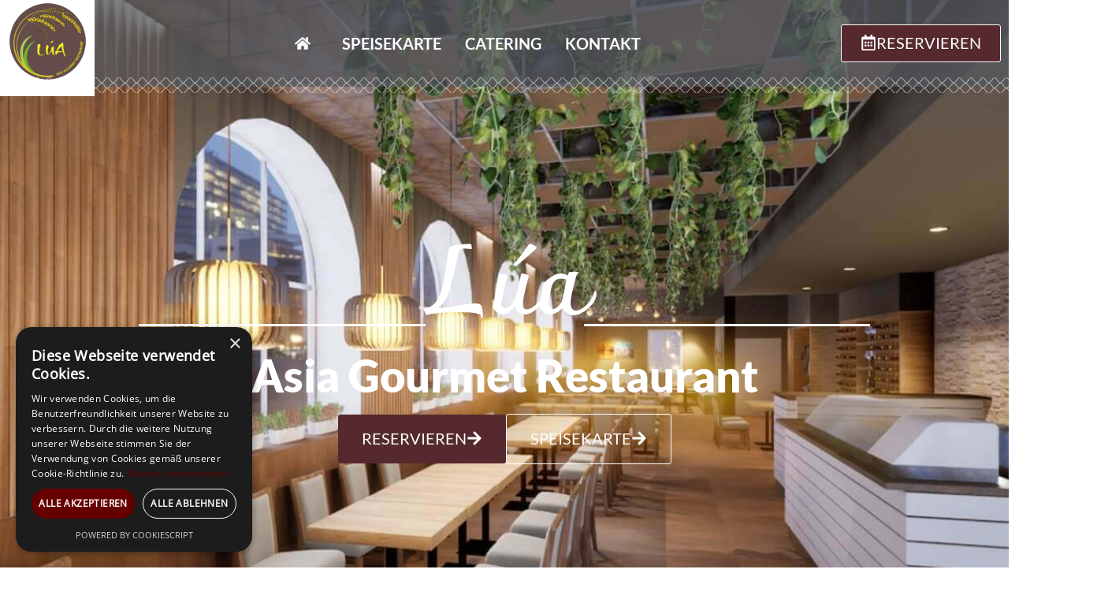

--- FILE ---
content_type: text/html; charset=UTF-8
request_url: https://www.lua-restaurant.de/
body_size: 23666
content:
<!doctype html>
<html lang="de-DE" prefix="og: https://ogp.me/ns#">
<head>
	<meta charset="UTF-8">
	<meta name="viewport" content="width=device-width, initial-scale=1">
	<link rel="profile" href="https://gmpg.org/xfn/11">
	<script data-minify="1" type='text/javascript' charset='UTF-8' data-cs-platform='wordpress' src='https://www.lua-restaurant.de/wp-content/cache/min/1/s/6ac301744c27942c53c1cd217ba8fa71.js?ver=1748882088' id='cookie_script-js-with'></script><!-- Google Tag (gtag.js) Einwilligungsmodus-Snippet hinzugefügt von Site Kit -->
<script id='google_gtagjs-js-consent-mode'>
window.dataLayer = window.dataLayer || [];function gtag(){dataLayer.push(arguments);}
gtag('consent', 'default', {"ad_personalization":"denied","ad_storage":"denied","ad_user_data":"denied","analytics_storage":"denied","functionality_storage":"denied","security_storage":"denied","personalization_storage":"denied","region":["AT","BE","BG","CY","CZ","DE","DK","EE","ES","FI","FR","GB","GR","HR","HU","IE","IS","IT","LI","LT","LU","LV","MT","NL","NO","PL","PT","RO","SE","SI","SK","CH"],"wait_for_update":500});
window._googlesitekitConsentCategoryMap = {"statistics":["analytics_storage"],"marketing":["ad_storage","ad_user_data","ad_personalization"],"functional":["functionality_storage","security_storage"],"preferences":["personalization_storage"]};
( function () {
	document.addEventListener(
		'wp_listen_for_consent_change',
		function ( event ) {
			if ( event.detail ) {
				var consentParameters = {};
				var hasConsentParameters = false;
				for ( var category in event.detail ) {
					if ( window._googlesitekitConsentCategoryMap[ category ] ) {
						var status = event.detail[ category ];
						var mappedStatus =
							status === 'allow' ? 'granted' : 'denied';
						var parameters =
							window._googlesitekitConsentCategoryMap[ category ];
						for ( var i = 0; i < parameters.length; i++ ) {
							consentParameters[ parameters[ i ] ] = mappedStatus;
						}
						hasConsentParameters = !! parameters.length;
					}
				}
				if ( hasConsentParameters ) {
					gtag( 'consent', 'update', consentParameters );
				}
			}
		}
	);

	function updateGrantedConsent() {
		if ( ! ( window.wp_consent_type || window.wp_fallback_consent_type ) ) {
			return;
		}
		var consentParameters = {};
		var hasConsentParameters = false;
		for ( var category in window._googlesitekitConsentCategoryMap ) {
			if ( window.wp_has_consent && window.wp_has_consent( category ) ) {
				var parameters =
					window._googlesitekitConsentCategoryMap[ category ];
				for ( var i = 0; i < parameters.length; i++ ) {
					consentParameters[ parameters[ i ] ] = 'granted';
				}
				hasConsentParameters =
					hasConsentParameters || !! parameters.length;
			}
		}
		if ( hasConsentParameters ) {
			gtag( 'consent', 'update', consentParameters );
		}
	}
	document.addEventListener(
		'wp_consent_type_defined',
		updateGrantedConsent
	);
	document.addEventListener( 'DOMContentLoaded', function () {
		if ( ! window.waitfor_consent_hook ) {
			updateGrantedConsent();
		}
	} );
} )();
</script>
<!-- Ende Google Tag (gtag.js) Einwilligungsmodus-Snippet hinzugefügt von Site Kit -->
			
<!-- Suchmaschinen-Optimierung durch Rank Math PRO - https://rankmath.com/ -->
<title>Lúa - Asia Gourmet Restaurant | Bamberg</title><link rel="preload" data-rocket-preload as="style" href="https://fonts.googleapis.com/css?family=Roboto%3A100%2C100italic%2C200%2C200italic%2C300%2C300italic%2C400%2C400italic%2C500%2C500italic%2C600%2C600italic%2C700%2C700italic%2C800%2C800italic%2C900%2C900italic%7CRoboto%20Slab%3A100%2C100italic%2C200%2C200italic%2C300%2C300italic%2C400%2C400italic%2C500%2C500italic%2C600%2C600italic%2C700%2C700italic%2C800%2C800italic%2C900%2C900italic&#038;display=swap" /><link rel="stylesheet" href="https://fonts.googleapis.com/css?family=Roboto%3A100%2C100italic%2C200%2C200italic%2C300%2C300italic%2C400%2C400italic%2C500%2C500italic%2C600%2C600italic%2C700%2C700italic%2C800%2C800italic%2C900%2C900italic%7CRoboto%20Slab%3A100%2C100italic%2C200%2C200italic%2C300%2C300italic%2C400%2C400italic%2C500%2C500italic%2C600%2C600italic%2C700%2C700italic%2C800%2C800italic%2C900%2C900italic&#038;display=swap" media="print" onload="this.media='all'" /><noscript><link rel="stylesheet" href="https://fonts.googleapis.com/css?family=Roboto%3A100%2C100italic%2C200%2C200italic%2C300%2C300italic%2C400%2C400italic%2C500%2C500italic%2C600%2C600italic%2C700%2C700italic%2C800%2C800italic%2C900%2C900italic%7CRoboto%20Slab%3A100%2C100italic%2C200%2C200italic%2C300%2C300italic%2C400%2C400italic%2C500%2C500italic%2C600%2C600italic%2C700%2C700italic%2C800%2C800italic%2C900%2C900italic&#038;display=swap" /></noscript>
<meta name="description" content="Entdecken Sie die köstliche Welt der asiatischen Küche in Bamberg. ✅Außergewöhnliche Qualität ✅Catering ✅Jetzt Reservieren! Lúa Restaurant: 96050 Bamberg."/>
<meta name="robots" content="follow, index, max-snippet:-1, max-video-preview:-1, max-image-preview:large"/>
<link rel="canonical" href="https://www.lua-restaurant.de/" />
<meta property="og:locale" content="de_DE" />
<meta property="og:type" content="website" />
<meta property="og:title" content="Lúa - Asia Gourmet Restaurant | Bamberg" />
<meta property="og:description" content="Entdecken Sie die köstliche Welt der asiatischen Küche in Bamberg. ✅Außergewöhnliche Qualität ✅Catering ✅Jetzt Reservieren! Lúa Restaurant: 96050 Bamberg." />
<meta property="og:url" content="https://www.lua-restaurant.de/" />
<meta property="og:site_name" content="Lúa - Asia Gourmet Restaurant" />
<meta property="og:updated_time" content="2024-10-13T17:05:17+02:00" />
<meta property="og:image" content="https://www.lua-restaurant.de/wp-content/uploads/2024/04/LUA-Asia-Gourmet-Restaurant.png" />
<meta property="og:image:secure_url" content="https://www.lua-restaurant.de/wp-content/uploads/2024/04/LUA-Asia-Gourmet-Restaurant.png" />
<meta property="og:image:width" content="1716" />
<meta property="og:image:height" content="1717" />
<meta property="og:image:alt" content="LÚA Asia Gourmet Restaurant" />
<meta property="og:image:type" content="image/png" />
<meta property="article:published_time" content="2024-04-09T20:49:04+02:00" />
<meta property="article:modified_time" content="2024-10-13T17:05:17+02:00" />
<meta name="twitter:card" content="summary_large_image" />
<meta name="twitter:title" content="Lúa - Asia Gourmet Restaurant | Bamberg" />
<meta name="twitter:description" content="Entdecken Sie die köstliche Welt der asiatischen Küche in Bamberg. ✅Außergewöhnliche Qualität ✅Catering ✅Jetzt Reservieren! Lúa Restaurant: 96050 Bamberg." />
<meta name="twitter:image" content="https://www.lua-restaurant.de/wp-content/uploads/2024/04/LUA-Asia-Gourmet-Restaurant.png" />
<meta name="twitter:label1" content="Verfasst von" />
<meta name="twitter:data1" content="host" />
<meta name="twitter:label2" content="Lesedauer" />
<meta name="twitter:data2" content="1 Minute" />
<script type="application/ld+json" class="rank-math-schema">{"@context":"https://schema.org","@graph":[{"@type":["Restaurant","Organization"],"@id":"https://www.lua-restaurant.de/#organization","name":"L\u00faa - Asia Gourmet Restaurant","url":"https://www.lua-restaurant.de","logo":{"@type":"ImageObject","@id":"https://www.lua-restaurant.de/#logo","url":"https://www.lua-restaurant.de/wp-content/uploads/2024/04/Lua-Asia-Gourmet-Restaurant.jpg","contentUrl":"https://www.lua-restaurant.de/wp-content/uploads/2024/04/Lua-Asia-Gourmet-Restaurant.jpg","caption":"L\u00faa - Asia Gourmet Restaurant","inLanguage":"de-DE","width":"126","height":"116"},"openingHours":["Monday,Tuesday,Wednesday,Thursday,Friday,Saturday,Sunday 09:00-17:00"],"image":{"@id":"https://www.lua-restaurant.de/#logo"}},{"@type":"WebSite","@id":"https://www.lua-restaurant.de/#website","url":"https://www.lua-restaurant.de","name":"L\u00faa - Asia Gourmet Restaurant","publisher":{"@id":"https://www.lua-restaurant.de/#organization"},"inLanguage":"de-DE","potentialAction":{"@type":"SearchAction","target":"https://www.lua-restaurant.de/?s={search_term_string}","query-input":"required name=search_term_string"}},{"@type":"ImageObject","@id":"https://www.lua-restaurant.de/wp-content/uploads/2024/04/green-tea-leaf-and-green-leaves.png","url":"https://www.lua-restaurant.de/wp-content/uploads/2024/04/green-tea-leaf-and-green-leaves.png","width":"200","height":"200","inLanguage":"de-DE"},{"@type":"WebPage","@id":"https://www.lua-restaurant.de/#webpage","url":"https://www.lua-restaurant.de/","name":"L\u00faa - Asia Gourmet Restaurant | Bamberg","datePublished":"2024-04-09T20:49:04+02:00","dateModified":"2024-10-13T17:05:17+02:00","about":{"@id":"https://www.lua-restaurant.de/#organization"},"isPartOf":{"@id":"https://www.lua-restaurant.de/#website"},"primaryImageOfPage":{"@id":"https://www.lua-restaurant.de/wp-content/uploads/2024/04/green-tea-leaf-and-green-leaves.png"},"inLanguage":"de-DE"},{"@type":"Person","@id":"https://www.lua-restaurant.de/author/host/","name":"host","url":"https://www.lua-restaurant.de/author/host/","image":{"@type":"ImageObject","@id":"https://secure.gravatar.com/avatar/f1d8706cd27e98e255951f0b46f1a99c?s=96&amp;d=mm&amp;r=g","url":"https://secure.gravatar.com/avatar/f1d8706cd27e98e255951f0b46f1a99c?s=96&amp;d=mm&amp;r=g","caption":"host","inLanguage":"de-DE"},"sameAs":["https://www.lua-restaurant.de"],"worksFor":{"@id":"https://www.lua-restaurant.de/#organization"}},{"@type":"Article","headline":"L\u00faa - Asia Gourmet Restaurant | Bamberg","keywords":"L\u00faa,bamberg","datePublished":"2024-04-09T20:49:04+02:00","dateModified":"2024-10-13T17:05:17+02:00","author":{"@id":"https://www.lua-restaurant.de/author/host/","name":"host"},"publisher":{"@id":"https://www.lua-restaurant.de/#organization"},"description":"Entdecken Sie die k\u00f6stliche Welt der asiatischen K\u00fcche in Bamberg. \u2705Au\u00dfergew\u00f6hnliche Qualit\u00e4t \u2705Catering \u2705Jetzt Reservieren! L\u00faa Restaurant: 96050 Bamberg.","name":"L\u00faa - Asia Gourmet Restaurant | Bamberg","@id":"https://www.lua-restaurant.de/#richSnippet","isPartOf":{"@id":"https://www.lua-restaurant.de/#webpage"},"image":{"@id":"https://www.lua-restaurant.de/wp-content/uploads/2024/04/green-tea-leaf-and-green-leaves.png"},"inLanguage":"de-DE","mainEntityOfPage":{"@id":"https://www.lua-restaurant.de/#webpage"}}]}</script>
<!-- /Rank Math WordPress SEO Plugin -->

<link rel='dns-prefetch' href='//www.googletagmanager.com' />
<link href='https://fonts.gstatic.com' crossorigin rel='preconnect' />
<link rel="alternate" type="application/rss+xml" title="Lúa Asia Gourmet Restaurant &raquo; Feed" href="https://www.lua-restaurant.de/feed/" />
<link rel="alternate" type="application/rss+xml" title="Lúa Asia Gourmet Restaurant &raquo; Kommentar-Feed" href="https://www.lua-restaurant.de/comments/feed/" />
<link data-minify="1" rel='stylesheet' id='dashicons-css' href='https://www.lua-restaurant.de/wp-content/cache/min/1/wp-includes/css/dashicons.min.css?ver=1748882088' media='all' />
<link rel='stylesheet' id='menu-icons-extra-css' href='https://www.lua-restaurant.de/wp-content/plugins/menu-icons/css/extra.min.css?ver=0.13.15' media='all' />
<style id='wp-emoji-styles-inline-css'>

	img.wp-smiley, img.emoji {
		display: inline !important;
		border: none !important;
		box-shadow: none !important;
		height: 1em !important;
		width: 1em !important;
		margin: 0 0.07em !important;
		vertical-align: -0.1em !important;
		background: none !important;
		padding: 0 !important;
	}
</style>
<style id='rank-math-toc-block-style-inline-css'>
.wp-block-rank-math-toc-block nav ol{counter-reset:item}.wp-block-rank-math-toc-block nav ol li{display:block}.wp-block-rank-math-toc-block nav ol li:before{content:counters(item, ".") ". ";counter-increment:item}

</style>
<style id='classic-theme-styles-inline-css'>
/*! This file is auto-generated */
.wp-block-button__link{color:#fff;background-color:#32373c;border-radius:9999px;box-shadow:none;text-decoration:none;padding:calc(.667em + 2px) calc(1.333em + 2px);font-size:1.125em}.wp-block-file__button{background:#32373c;color:#fff;text-decoration:none}
</style>
<style id='global-styles-inline-css'>
body{--wp--preset--color--black: #000000;--wp--preset--color--cyan-bluish-gray: #abb8c3;--wp--preset--color--white: #ffffff;--wp--preset--color--pale-pink: #f78da7;--wp--preset--color--vivid-red: #cf2e2e;--wp--preset--color--luminous-vivid-orange: #ff6900;--wp--preset--color--luminous-vivid-amber: #fcb900;--wp--preset--color--light-green-cyan: #7bdcb5;--wp--preset--color--vivid-green-cyan: #00d084;--wp--preset--color--pale-cyan-blue: #8ed1fc;--wp--preset--color--vivid-cyan-blue: #0693e3;--wp--preset--color--vivid-purple: #9b51e0;--wp--preset--gradient--vivid-cyan-blue-to-vivid-purple: linear-gradient(135deg,rgba(6,147,227,1) 0%,rgb(155,81,224) 100%);--wp--preset--gradient--light-green-cyan-to-vivid-green-cyan: linear-gradient(135deg,rgb(122,220,180) 0%,rgb(0,208,130) 100%);--wp--preset--gradient--luminous-vivid-amber-to-luminous-vivid-orange: linear-gradient(135deg,rgba(252,185,0,1) 0%,rgba(255,105,0,1) 100%);--wp--preset--gradient--luminous-vivid-orange-to-vivid-red: linear-gradient(135deg,rgba(255,105,0,1) 0%,rgb(207,46,46) 100%);--wp--preset--gradient--very-light-gray-to-cyan-bluish-gray: linear-gradient(135deg,rgb(238,238,238) 0%,rgb(169,184,195) 100%);--wp--preset--gradient--cool-to-warm-spectrum: linear-gradient(135deg,rgb(74,234,220) 0%,rgb(151,120,209) 20%,rgb(207,42,186) 40%,rgb(238,44,130) 60%,rgb(251,105,98) 80%,rgb(254,248,76) 100%);--wp--preset--gradient--blush-light-purple: linear-gradient(135deg,rgb(255,206,236) 0%,rgb(152,150,240) 100%);--wp--preset--gradient--blush-bordeaux: linear-gradient(135deg,rgb(254,205,165) 0%,rgb(254,45,45) 50%,rgb(107,0,62) 100%);--wp--preset--gradient--luminous-dusk: linear-gradient(135deg,rgb(255,203,112) 0%,rgb(199,81,192) 50%,rgb(65,88,208) 100%);--wp--preset--gradient--pale-ocean: linear-gradient(135deg,rgb(255,245,203) 0%,rgb(182,227,212) 50%,rgb(51,167,181) 100%);--wp--preset--gradient--electric-grass: linear-gradient(135deg,rgb(202,248,128) 0%,rgb(113,206,126) 100%);--wp--preset--gradient--midnight: linear-gradient(135deg,rgb(2,3,129) 0%,rgb(40,116,252) 100%);--wp--preset--font-size--small: 13px;--wp--preset--font-size--medium: 20px;--wp--preset--font-size--large: 36px;--wp--preset--font-size--x-large: 42px;--wp--preset--spacing--20: 0.44rem;--wp--preset--spacing--30: 0.67rem;--wp--preset--spacing--40: 1rem;--wp--preset--spacing--50: 1.5rem;--wp--preset--spacing--60: 2.25rem;--wp--preset--spacing--70: 3.38rem;--wp--preset--spacing--80: 5.06rem;--wp--preset--shadow--natural: 6px 6px 9px rgba(0, 0, 0, 0.2);--wp--preset--shadow--deep: 12px 12px 50px rgba(0, 0, 0, 0.4);--wp--preset--shadow--sharp: 6px 6px 0px rgba(0, 0, 0, 0.2);--wp--preset--shadow--outlined: 6px 6px 0px -3px rgba(255, 255, 255, 1), 6px 6px rgba(0, 0, 0, 1);--wp--preset--shadow--crisp: 6px 6px 0px rgba(0, 0, 0, 1);}:where(.is-layout-flex){gap: 0.5em;}:where(.is-layout-grid){gap: 0.5em;}body .is-layout-flow > .alignleft{float: left;margin-inline-start: 0;margin-inline-end: 2em;}body .is-layout-flow > .alignright{float: right;margin-inline-start: 2em;margin-inline-end: 0;}body .is-layout-flow > .aligncenter{margin-left: auto !important;margin-right: auto !important;}body .is-layout-constrained > .alignleft{float: left;margin-inline-start: 0;margin-inline-end: 2em;}body .is-layout-constrained > .alignright{float: right;margin-inline-start: 2em;margin-inline-end: 0;}body .is-layout-constrained > .aligncenter{margin-left: auto !important;margin-right: auto !important;}body .is-layout-constrained > :where(:not(.alignleft):not(.alignright):not(.alignfull)){max-width: var(--wp--style--global--content-size);margin-left: auto !important;margin-right: auto !important;}body .is-layout-constrained > .alignwide{max-width: var(--wp--style--global--wide-size);}body .is-layout-flex{display: flex;}body .is-layout-flex{flex-wrap: wrap;align-items: center;}body .is-layout-flex > *{margin: 0;}body .is-layout-grid{display: grid;}body .is-layout-grid > *{margin: 0;}:where(.wp-block-columns.is-layout-flex){gap: 2em;}:where(.wp-block-columns.is-layout-grid){gap: 2em;}:where(.wp-block-post-template.is-layout-flex){gap: 1.25em;}:where(.wp-block-post-template.is-layout-grid){gap: 1.25em;}.has-black-color{color: var(--wp--preset--color--black) !important;}.has-cyan-bluish-gray-color{color: var(--wp--preset--color--cyan-bluish-gray) !important;}.has-white-color{color: var(--wp--preset--color--white) !important;}.has-pale-pink-color{color: var(--wp--preset--color--pale-pink) !important;}.has-vivid-red-color{color: var(--wp--preset--color--vivid-red) !important;}.has-luminous-vivid-orange-color{color: var(--wp--preset--color--luminous-vivid-orange) !important;}.has-luminous-vivid-amber-color{color: var(--wp--preset--color--luminous-vivid-amber) !important;}.has-light-green-cyan-color{color: var(--wp--preset--color--light-green-cyan) !important;}.has-vivid-green-cyan-color{color: var(--wp--preset--color--vivid-green-cyan) !important;}.has-pale-cyan-blue-color{color: var(--wp--preset--color--pale-cyan-blue) !important;}.has-vivid-cyan-blue-color{color: var(--wp--preset--color--vivid-cyan-blue) !important;}.has-vivid-purple-color{color: var(--wp--preset--color--vivid-purple) !important;}.has-black-background-color{background-color: var(--wp--preset--color--black) !important;}.has-cyan-bluish-gray-background-color{background-color: var(--wp--preset--color--cyan-bluish-gray) !important;}.has-white-background-color{background-color: var(--wp--preset--color--white) !important;}.has-pale-pink-background-color{background-color: var(--wp--preset--color--pale-pink) !important;}.has-vivid-red-background-color{background-color: var(--wp--preset--color--vivid-red) !important;}.has-luminous-vivid-orange-background-color{background-color: var(--wp--preset--color--luminous-vivid-orange) !important;}.has-luminous-vivid-amber-background-color{background-color: var(--wp--preset--color--luminous-vivid-amber) !important;}.has-light-green-cyan-background-color{background-color: var(--wp--preset--color--light-green-cyan) !important;}.has-vivid-green-cyan-background-color{background-color: var(--wp--preset--color--vivid-green-cyan) !important;}.has-pale-cyan-blue-background-color{background-color: var(--wp--preset--color--pale-cyan-blue) !important;}.has-vivid-cyan-blue-background-color{background-color: var(--wp--preset--color--vivid-cyan-blue) !important;}.has-vivid-purple-background-color{background-color: var(--wp--preset--color--vivid-purple) !important;}.has-black-border-color{border-color: var(--wp--preset--color--black) !important;}.has-cyan-bluish-gray-border-color{border-color: var(--wp--preset--color--cyan-bluish-gray) !important;}.has-white-border-color{border-color: var(--wp--preset--color--white) !important;}.has-pale-pink-border-color{border-color: var(--wp--preset--color--pale-pink) !important;}.has-vivid-red-border-color{border-color: var(--wp--preset--color--vivid-red) !important;}.has-luminous-vivid-orange-border-color{border-color: var(--wp--preset--color--luminous-vivid-orange) !important;}.has-luminous-vivid-amber-border-color{border-color: var(--wp--preset--color--luminous-vivid-amber) !important;}.has-light-green-cyan-border-color{border-color: var(--wp--preset--color--light-green-cyan) !important;}.has-vivid-green-cyan-border-color{border-color: var(--wp--preset--color--vivid-green-cyan) !important;}.has-pale-cyan-blue-border-color{border-color: var(--wp--preset--color--pale-cyan-blue) !important;}.has-vivid-cyan-blue-border-color{border-color: var(--wp--preset--color--vivid-cyan-blue) !important;}.has-vivid-purple-border-color{border-color: var(--wp--preset--color--vivid-purple) !important;}.has-vivid-cyan-blue-to-vivid-purple-gradient-background{background: var(--wp--preset--gradient--vivid-cyan-blue-to-vivid-purple) !important;}.has-light-green-cyan-to-vivid-green-cyan-gradient-background{background: var(--wp--preset--gradient--light-green-cyan-to-vivid-green-cyan) !important;}.has-luminous-vivid-amber-to-luminous-vivid-orange-gradient-background{background: var(--wp--preset--gradient--luminous-vivid-amber-to-luminous-vivid-orange) !important;}.has-luminous-vivid-orange-to-vivid-red-gradient-background{background: var(--wp--preset--gradient--luminous-vivid-orange-to-vivid-red) !important;}.has-very-light-gray-to-cyan-bluish-gray-gradient-background{background: var(--wp--preset--gradient--very-light-gray-to-cyan-bluish-gray) !important;}.has-cool-to-warm-spectrum-gradient-background{background: var(--wp--preset--gradient--cool-to-warm-spectrum) !important;}.has-blush-light-purple-gradient-background{background: var(--wp--preset--gradient--blush-light-purple) !important;}.has-blush-bordeaux-gradient-background{background: var(--wp--preset--gradient--blush-bordeaux) !important;}.has-luminous-dusk-gradient-background{background: var(--wp--preset--gradient--luminous-dusk) !important;}.has-pale-ocean-gradient-background{background: var(--wp--preset--gradient--pale-ocean) !important;}.has-electric-grass-gradient-background{background: var(--wp--preset--gradient--electric-grass) !important;}.has-midnight-gradient-background{background: var(--wp--preset--gradient--midnight) !important;}.has-small-font-size{font-size: var(--wp--preset--font-size--small) !important;}.has-medium-font-size{font-size: var(--wp--preset--font-size--medium) !important;}.has-large-font-size{font-size: var(--wp--preset--font-size--large) !important;}.has-x-large-font-size{font-size: var(--wp--preset--font-size--x-large) !important;}
.wp-block-navigation a:where(:not(.wp-element-button)){color: inherit;}
:where(.wp-block-post-template.is-layout-flex){gap: 1.25em;}:where(.wp-block-post-template.is-layout-grid){gap: 1.25em;}
:where(.wp-block-columns.is-layout-flex){gap: 2em;}:where(.wp-block-columns.is-layout-grid){gap: 2em;}
.wp-block-pullquote{font-size: 1.5em;line-height: 1.6;}
</style>
<link rel='stylesheet' id='hello-elementor-css' href='https://www.lua-restaurant.de/wp-content/themes/hello-elementor/style.min.css?ver=3.1.0' media='all' />
<link rel='stylesheet' id='hello-elementor-theme-style-css' href='https://www.lua-restaurant.de/wp-content/themes/hello-elementor/theme.min.css?ver=3.1.0' media='all' />
<link rel='stylesheet' id='hello-elementor-header-footer-css' href='https://www.lua-restaurant.de/wp-content/themes/hello-elementor/header-footer.min.css?ver=3.1.0' media='all' />
<link rel='stylesheet' id='elementor-frontend-css' href='https://www.lua-restaurant.de/wp-content/plugins/elementor/assets/css/frontend-lite.min.css?ver=3.23.1' media='all' />
<link rel='stylesheet' id='elementor-post-6-css' href='https://www.lua-restaurant.de/wp-content/uploads/elementor/css/post-6.css?ver=1721122986' media='all' />
<link data-minify="1" rel='stylesheet' id='swiper-css' href='https://www.lua-restaurant.de/wp-content/cache/min/1/wp-content/plugins/elementor/assets/lib/swiper/v8/css/swiper.min.css?ver=1748882088' media='all' />
<link rel='stylesheet' id='elementor-pro-css' href='https://www.lua-restaurant.de/wp-content/plugins/elementor-pro/assets/css/frontend-lite.min.css?ver=3.23.0' media='all' />
<link rel='stylesheet' id='elementor-post-70-css' href='https://www.lua-restaurant.de/wp-content/uploads/elementor/css/post-70.css?ver=1721122998' media='all' />
<link rel='stylesheet' id='elementor-post-59-css' href='https://www.lua-restaurant.de/wp-content/uploads/elementor/css/post-59.css?ver=1721122987' media='all' />
<link rel='stylesheet' id='elementor-post-251-css' href='https://www.lua-restaurant.de/wp-content/uploads/elementor/css/post-251.css?ver=1728831948' media='all' />

<link rel="preconnect" href="https://fonts.gstatic.com/" crossorigin><script src="https://www.lua-restaurant.de/wp-includes/js/jquery/jquery.min.js?ver=3.7.1" id="jquery-core-js"></script>
<script src="https://www.lua-restaurant.de/wp-includes/js/jquery/jquery-migrate.min.js?ver=3.4.1" id="jquery-migrate-js"></script>

<!-- Google Tag (gtac.js) durch Site-Kit hinzugefügt -->

<!-- Von Site Kit hinzugefügtes Google-Analytics-Snippet -->
<script src="https://www.googletagmanager.com/gtag/js?id=GT-KDBMXLZQ" id="google_gtagjs-js" async></script>
<script id="google_gtagjs-js-after">
window.dataLayer = window.dataLayer || [];function gtag(){dataLayer.push(arguments);}
gtag("set","linker",{"domains":["www.lua-restaurant.de"]});
gtag("js", new Date());
gtag("set", "developer_id.dZTNiMT", true);
gtag("config", "GT-KDBMXLZQ");
</script>

<!-- End Google tag (gtag.js) snippet added by Site Kit -->
<link rel="https://api.w.org/" href="https://www.lua-restaurant.de/wp-json/" /><link rel="alternate" type="application/json" href="https://www.lua-restaurant.de/wp-json/wp/v2/pages/70" /><link rel="EditURI" type="application/rsd+xml" title="RSD" href="https://www.lua-restaurant.de/xmlrpc.php?rsd" />
<meta name="generator" content="WordPress 6.5.2" />
<link rel='shortlink' href='https://www.lua-restaurant.de/' />
<link rel="alternate" type="application/json+oembed" href="https://www.lua-restaurant.de/wp-json/oembed/1.0/embed?url=https%3A%2F%2Fwww.lua-restaurant.de%2F" />
<link rel="alternate" type="text/xml+oembed" href="https://www.lua-restaurant.de/wp-json/oembed/1.0/embed?url=https%3A%2F%2Fwww.lua-restaurant.de%2F&#038;format=xml" />
<meta name="generator" content="Site Kit by Google 1.131.0" /><meta name="generator" content="Elementor 3.23.1; features: e_optimized_css_loading, e_font_icon_svg, additional_custom_breakpoints, e_lazyload; settings: css_print_method-external, google_font-enabled, font_display-swap">
<!-- Google Tag Manager -->
<script>(function(w,d,s,l,i){w[l]=w[l]||[];w[l].push({'gtm.start':
new Date().getTime(),event:'gtm.js'});var f=d.getElementsByTagName(s)[0],
j=d.createElement(s),dl=l!='dataLayer'?'&l='+l:'';j.async=true;j.src=
'https://www.googletagmanager.com/gtm.js?id='+i+dl;f.parentNode.insertBefore(j,f);
})(window,document,'script','dataLayer','GTM-PRNJMBZR');</script>
<!-- End Google Tag Manager -->
			<style>
				.e-con.e-parent:nth-of-type(n+4):not(.e-lazyloaded):not(.e-no-lazyload),
				.e-con.e-parent:nth-of-type(n+4):not(.e-lazyloaded):not(.e-no-lazyload) * {
					background-image: none !important;
				}
				@media screen and (max-height: 1024px) {
					.e-con.e-parent:nth-of-type(n+3):not(.e-lazyloaded):not(.e-no-lazyload),
					.e-con.e-parent:nth-of-type(n+3):not(.e-lazyloaded):not(.e-no-lazyload) * {
						background-image: none !important;
					}
				}
				@media screen and (max-height: 640px) {
					.e-con.e-parent:nth-of-type(n+2):not(.e-lazyloaded):not(.e-no-lazyload),
					.e-con.e-parent:nth-of-type(n+2):not(.e-lazyloaded):not(.e-no-lazyload) * {
						background-image: none !important;
					}
				}
			</style>
			
<!-- Von Site Kit hinzugefügtes Google-Tag-Manager-Snippet -->
<script>
			( function( w, d, s, l, i ) {
				w[l] = w[l] || [];
				w[l].push( {'gtm.start': new Date().getTime(), event: 'gtm.js'} );
				var f = d.getElementsByTagName( s )[0],
					j = d.createElement( s ), dl = l != 'dataLayer' ? '&l=' + l : '';
				j.async = true;
				j.src = 'https://www.googletagmanager.com/gtm.js?id=' + i + dl;
				f.parentNode.insertBefore( j, f );
			} )( window, document, 'script', 'dataLayer', 'GTM-PRNJMBZR' );
			
</script>

<!-- Ende des von Site Kit hinzugefügten Google-Tag-Manager-Snippets -->
<link rel="icon" href="https://www.lua-restaurant.de/wp-content/uploads/2024/04/cropped-LUA-Asia-Gourmet-Restaurant-32x32.png" sizes="32x32" />
<link rel="icon" href="https://www.lua-restaurant.de/wp-content/uploads/2024/04/cropped-LUA-Asia-Gourmet-Restaurant-192x192.png" sizes="192x192" />
<link rel="apple-touch-icon" href="https://www.lua-restaurant.de/wp-content/uploads/2024/04/cropped-LUA-Asia-Gourmet-Restaurant-180x180.png" />
<meta name="msapplication-TileImage" content="https://www.lua-restaurant.de/wp-content/uploads/2024/04/cropped-LUA-Asia-Gourmet-Restaurant-270x270.png" />
		<style id="wp-custom-css">
			html, body{
	width:100%;
	overflow-x:hidden;
}

.rtb-booking-form .reservation {
   
    display: flex;
    flex-wrap: wrap;
	justify-content: space-between;
}
   
.rtb-booking-form input, #stripe-payment-form #cardElement {
    
    max-width: 100%!important;
}

.rtb-booking-form textarea {
   
    max-width: 100%!important;
}		</style>
		</head>
<body class="home page-template page-template-elementor_header_footer page page-id-70 elementor-default elementor-template-full-width elementor-kit-6 elementor-page elementor-page-70">

		<!-- Von Site Kit hinzugefügtes Google-Tag-Manager-(noscript)-Snippet -->
		<noscript>
			<iframe src="https://www.googletagmanager.com/ns.html?id=GTM-PRNJMBZR" height="0" width="0" style="display:none;visibility:hidden"></iframe>
		</noscript>
		<!-- Ende des von Site Kit hinzugefügten Google-Tag-Manager-(noscript)-Snippets -->
		
<a class="skip-link screen-reader-text" href="#content">Zum Inhalt wechseln</a>

		<div data-elementor-type="header" data-elementor-id="59" class="elementor elementor-59 elementor-location-header" data-elementor-post-type="elementor_library">
			<div class="elementor-element elementor-element-5ff2ebf elementor-hidden-tablet elementor-hidden-mobile e-flex e-con-boxed e-con e-parent" data-id="5ff2ebf" data-element_type="container" data-settings="{&quot;background_background&quot;:&quot;classic&quot;}">
					<div class="e-con-inner">
		<div class="elementor-element elementor-element-b94f144 e-con-full e-flex e-con e-child" data-id="b94f144" data-element_type="container" data-settings="{&quot;background_background&quot;:&quot;classic&quot;}">
		<div class="elementor-element elementor-element-02567c9 e-flex e-con-boxed e-con e-child" data-id="02567c9" data-element_type="container" data-settings="{&quot;background_background&quot;:&quot;classic&quot;,&quot;position&quot;:&quot;absolute&quot;}">
					<div class="e-con-inner">
				<div class="elementor-element elementor-element-824b819 elementor-widget elementor-widget-image" data-id="824b819" data-element_type="widget" data-widget_type="image.default">
				<div class="elementor-widget-container">
			<style>/*! elementor - v3.23.0 - 15-07-2024 */
.elementor-widget-image{text-align:center}.elementor-widget-image a{display:inline-block}.elementor-widget-image a img[src$=".svg"]{width:48px}.elementor-widget-image img{vertical-align:middle;display:inline-block}</style>											<a href="/">
							<img width="150" height="150" src="https://www.lua-restaurant.de/wp-content/uploads/2024/04/LUA-Asia-Gourmet-Restaurant-150x150.png" class="attachment-thumbnail size-thumbnail wp-image-35" alt="LÚA Asia Gourmet Restaurant" srcset="https://www.lua-restaurant.de/wp-content/uploads/2024/04/LUA-Asia-Gourmet-Restaurant-150x150.png 150w, https://www.lua-restaurant.de/wp-content/uploads/2024/04/LUA-Asia-Gourmet-Restaurant-300x300.png 300w, https://www.lua-restaurant.de/wp-content/uploads/2024/04/LUA-Asia-Gourmet-Restaurant-1024x1024.png 1024w, https://www.lua-restaurant.de/wp-content/uploads/2024/04/LUA-Asia-Gourmet-Restaurant-768x768.png 768w, https://www.lua-restaurant.de/wp-content/uploads/2024/04/LUA-Asia-Gourmet-Restaurant-1536x1536.png 1536w, https://www.lua-restaurant.de/wp-content/uploads/2024/04/LUA-Asia-Gourmet-Restaurant.png 1716w" sizes="(max-width: 150px) 100vw, 150px" />								</a>
													</div>
				</div>
					</div>
				</div>
				</div>
				<div class="elementor-element elementor-element-33d5be9 elementor-icon-list--layout-inline elementor-align-center elementor-list-item-link-full_width elementor-widget elementor-widget-icon-list" data-id="33d5be9" data-element_type="widget" data-widget_type="icon-list.default">
				<div class="elementor-widget-container">
			<link rel="stylesheet" href="https://www.lua-restaurant.de/wp-content/plugins/elementor/assets/css/widget-icon-list.min.css">		<ul class="elementor-icon-list-items elementor-inline-items">
							<li class="elementor-icon-list-item elementor-inline-item">
											<a href="/">

												<span class="elementor-icon-list-icon">
							<svg aria-hidden="true" class="e-font-icon-svg e-fas-home" viewBox="0 0 576 512" xmlns="http://www.w3.org/2000/svg"><path d="M280.37 148.26L96 300.11V464a16 16 0 0 0 16 16l112.06-.29a16 16 0 0 0 15.92-16V368a16 16 0 0 1 16-16h64a16 16 0 0 1 16 16v95.64a16 16 0 0 0 16 16.05L464 480a16 16 0 0 0 16-16V300L295.67 148.26a12.19 12.19 0 0 0-15.3 0zM571.6 251.47L488 182.56V44.05a12 12 0 0 0-12-12h-56a12 12 0 0 0-12 12v72.61L318.47 43a48 48 0 0 0-61 0L4.34 251.47a12 12 0 0 0-1.6 16.9l25.5 31A12 12 0 0 0 45.15 301l235.22-193.74a12.19 12.19 0 0 1 15.3 0L530.9 301a12 12 0 0 0 16.9-1.6l25.5-31a12 12 0 0 0-1.7-16.93z"></path></svg>						</span>
										<span class="elementor-icon-list-text"></span>
											</a>
									</li>
								<li class="elementor-icon-list-item elementor-inline-item">
											<a href="/speisekarte/">

											<span class="elementor-icon-list-text">Speisekarte </span>
											</a>
									</li>
								<li class="elementor-icon-list-item elementor-inline-item">
											<a href="/catering">

											<span class="elementor-icon-list-text">Catering</span>
											</a>
									</li>
								<li class="elementor-icon-list-item elementor-inline-item">
											<a href="/kontakt/">

											<span class="elementor-icon-list-text">Kontakt</span>
											</a>
									</li>
						</ul>
				</div>
				</div>
				<div class="elementor-element elementor-element-5ed7ee0 elementor-widget elementor-widget-button" data-id="5ed7ee0" data-element_type="widget" data-widget_type="button.default">
				<div class="elementor-widget-container">
					<div class="elementor-button-wrapper">
			<a class="elementor-button elementor-button-link elementor-size-sm" href="/reservieren/">
						<span class="elementor-button-content-wrapper">
						<span class="elementor-button-icon">
				<svg aria-hidden="true" class="e-font-icon-svg e-far-calendar-alt" viewBox="0 0 448 512" xmlns="http://www.w3.org/2000/svg"><path d="M148 288h-40c-6.6 0-12-5.4-12-12v-40c0-6.6 5.4-12 12-12h40c6.6 0 12 5.4 12 12v40c0 6.6-5.4 12-12 12zm108-12v-40c0-6.6-5.4-12-12-12h-40c-6.6 0-12 5.4-12 12v40c0 6.6 5.4 12 12 12h40c6.6 0 12-5.4 12-12zm96 0v-40c0-6.6-5.4-12-12-12h-40c-6.6 0-12 5.4-12 12v40c0 6.6 5.4 12 12 12h40c6.6 0 12-5.4 12-12zm-96 96v-40c0-6.6-5.4-12-12-12h-40c-6.6 0-12 5.4-12 12v40c0 6.6 5.4 12 12 12h40c6.6 0 12-5.4 12-12zm-96 0v-40c0-6.6-5.4-12-12-12h-40c-6.6 0-12 5.4-12 12v40c0 6.6 5.4 12 12 12h40c6.6 0 12-5.4 12-12zm192 0v-40c0-6.6-5.4-12-12-12h-40c-6.6 0-12 5.4-12 12v40c0 6.6 5.4 12 12 12h40c6.6 0 12-5.4 12-12zm96-260v352c0 26.5-21.5 48-48 48H48c-26.5 0-48-21.5-48-48V112c0-26.5 21.5-48 48-48h48V12c0-6.6 5.4-12 12-12h40c6.6 0 12 5.4 12 12v52h128V12c0-6.6 5.4-12 12-12h40c6.6 0 12 5.4 12 12v52h48c26.5 0 48 21.5 48 48zm-48 346V160H48v298c0 3.3 2.7 6 6 6h340c3.3 0 6-2.7 6-6z"></path></svg>			</span>
									<span class="elementor-button-text">Reservieren </span>
					</span>
					</a>
		</div>
				</div>
				</div>
					</div>
				</div>
		<div class="elementor-element elementor-element-6316008 elementor-hidden-tablet elementor-hidden-mobile e-flex e-con-boxed e-con e-parent" data-id="6316008" data-element_type="container" data-settings="{&quot;background_background&quot;:&quot;classic&quot;}">
					<div class="e-con-inner">
					</div>
				</div>
		<div class="elementor-element elementor-element-b94a6a5 elementor-hidden-desktop e-flex e-con-boxed e-con e-parent" data-id="b94a6a5" data-element_type="container">
					<div class="e-con-inner">
		<div class="elementor-element elementor-element-2bde014 e-flex e-con-boxed e-con e-child" data-id="2bde014" data-element_type="container" data-settings="{&quot;background_background&quot;:&quot;classic&quot;}">
					<div class="e-con-inner">
				<div class="elementor-element elementor-element-ffd4c2b elementor-widget elementor-widget-image" data-id="ffd4c2b" data-element_type="widget" data-widget_type="image.default">
				<div class="elementor-widget-container">
														<a href="/">
							<img width="150" height="150" src="https://www.lua-restaurant.de/wp-content/uploads/2024/04/cropped-LUA-Asia-Gourmet-Restaurant-150x150.png" class="attachment-thumbnail size-thumbnail wp-image-45" alt="LÚA Asia Gourmet Restaurant" srcset="https://www.lua-restaurant.de/wp-content/uploads/2024/04/cropped-LUA-Asia-Gourmet-Restaurant-150x150.png 150w, https://www.lua-restaurant.de/wp-content/uploads/2024/04/cropped-LUA-Asia-Gourmet-Restaurant-300x300.png 300w, https://www.lua-restaurant.de/wp-content/uploads/2024/04/cropped-LUA-Asia-Gourmet-Restaurant-270x270.png 270w, https://www.lua-restaurant.de/wp-content/uploads/2024/04/cropped-LUA-Asia-Gourmet-Restaurant-192x192.png 192w, https://www.lua-restaurant.de/wp-content/uploads/2024/04/cropped-LUA-Asia-Gourmet-Restaurant-180x180.png 180w, https://www.lua-restaurant.de/wp-content/uploads/2024/04/cropped-LUA-Asia-Gourmet-Restaurant-32x32.png 32w, https://www.lua-restaurant.de/wp-content/uploads/2024/04/cropped-LUA-Asia-Gourmet-Restaurant.png 512w" sizes="(max-width: 150px) 100vw, 150px" />								</a>
													</div>
				</div>
				<div class="elementor-element elementor-element-71e0f3b elementor-nav-menu--stretch elementor-nav-menu--dropdown-tablet elementor-nav-menu__text-align-aside elementor-nav-menu--toggle elementor-nav-menu--burger elementor-widget elementor-widget-nav-menu" data-id="71e0f3b" data-element_type="widget" data-settings="{&quot;full_width&quot;:&quot;stretch&quot;,&quot;layout&quot;:&quot;horizontal&quot;,&quot;submenu_icon&quot;:{&quot;value&quot;:&quot;&lt;svg class=\&quot;e-font-icon-svg e-fas-caret-down\&quot; viewBox=\&quot;0 0 320 512\&quot; xmlns=\&quot;http:\/\/www.w3.org\/2000\/svg\&quot;&gt;&lt;path d=\&quot;M31.3 192h257.3c17.8 0 26.7 21.5 14.1 34.1L174.1 354.8c-7.8 7.8-20.5 7.8-28.3 0L17.2 226.1C4.6 213.5 13.5 192 31.3 192z\&quot;&gt;&lt;\/path&gt;&lt;\/svg&gt;&quot;,&quot;library&quot;:&quot;fa-solid&quot;},&quot;toggle&quot;:&quot;burger&quot;}" data-widget_type="nav-menu.default">
				<div class="elementor-widget-container">
			<link rel="stylesheet" href="https://www.lua-restaurant.de/wp-content/plugins/elementor-pro/assets/css/widget-nav-menu.min.css?ver=1721122975">			<nav aria-label="Menu" class="elementor-nav-menu--main elementor-nav-menu__container elementor-nav-menu--layout-horizontal e--pointer-underline e--animation-fade">
				<ul id="menu-1-71e0f3b" class="elementor-nav-menu"><li class="menu-item menu-item-type-post_type menu-item-object-page menu-item-home current-menu-item page_item page-item-70 current_page_item menu-item-168"><a href="https://www.lua-restaurant.de/" aria-current="page" class="elementor-item elementor-item-active"><i style="font-size:1em;" class="wpmi__icon wpmi__label-0 wpmi__position-before wpmi__align-middle wpmi__size-1 dashicons dashicons-admin-home"></i>Startseite</a></li>
<li class="menu-item menu-item-type-post_type menu-item-object-page menu-item-94"><a href="https://www.lua-restaurant.de/?page_id=78" class="elementor-item"><i style="font-size:1em;" class="wpmi__icon wpmi__label-0 wpmi__position-before wpmi__align-middle wpmi__size-1 dashicons dashicons-list-view"></i>Speisekarte old</a></li>
<li class="menu-item menu-item-type-post_type menu-item-object-page menu-item-356"><a href="https://www.lua-restaurant.de/reservieren/" class="elementor-item"><i style="font-size:1em;" class="wpmi__icon wpmi__label-0 wpmi__position-before wpmi__align-middle wpmi__size-1 dashicons dashicons-calendar-alt"></i>Reservieren</a></li>
<li class="menu-item menu-item-type-post_type menu-item-object-page menu-item-93"><a href="https://www.lua-restaurant.de/catering/" class="elementor-item"><i style="font-size:1em;" class="wpmi__icon wpmi__label-0 wpmi__position-before wpmi__align-middle wpmi__size-1 dashicons dashicons-smiley"></i>Catering</a></li>
<li class="menu-item menu-item-type-post_type menu-item-object-page menu-item-92"><a href="https://www.lua-restaurant.de/kontakt/" class="elementor-item"><i style="font-size:1em;" class="wpmi__icon wpmi__label-0 wpmi__position-before wpmi__align-middle wpmi__size-1 dashicons dashicons-warning"></i>Kontakt</a></li>
</ul>			</nav>
					<div class="elementor-menu-toggle" role="button" tabindex="0" aria-label="Menu Toggle" aria-expanded="false">
			<svg aria-hidden="true" role="presentation" class="elementor-menu-toggle__icon--open e-font-icon-svg e-eicon-menu-bar" viewBox="0 0 1000 1000" xmlns="http://www.w3.org/2000/svg"><path d="M104 333H896C929 333 958 304 958 271S929 208 896 208H104C71 208 42 237 42 271S71 333 104 333ZM104 583H896C929 583 958 554 958 521S929 458 896 458H104C71 458 42 487 42 521S71 583 104 583ZM104 833H896C929 833 958 804 958 771S929 708 896 708H104C71 708 42 737 42 771S71 833 104 833Z"></path></svg><svg aria-hidden="true" role="presentation" class="elementor-menu-toggle__icon--close e-font-icon-svg e-eicon-close" viewBox="0 0 1000 1000" xmlns="http://www.w3.org/2000/svg"><path d="M742 167L500 408 258 167C246 154 233 150 217 150 196 150 179 158 167 167 154 179 150 196 150 212 150 229 154 242 171 254L408 500 167 742C138 771 138 800 167 829 196 858 225 858 254 829L496 587 738 829C750 842 767 846 783 846 800 846 817 842 829 829 842 817 846 804 846 783 846 767 842 750 829 737L588 500 833 258C863 229 863 200 833 171 804 137 775 137 742 167Z"></path></svg>			<span class="elementor-screen-only">Menu</span>
		</div>
					<nav class="elementor-nav-menu--dropdown elementor-nav-menu__container" aria-hidden="true">
				<ul id="menu-2-71e0f3b" class="elementor-nav-menu"><li class="menu-item menu-item-type-post_type menu-item-object-page menu-item-home current-menu-item page_item page-item-70 current_page_item menu-item-168"><a href="https://www.lua-restaurant.de/" aria-current="page" class="elementor-item elementor-item-active" tabindex="-1"><i style="font-size:1em;" class="wpmi__icon wpmi__label-0 wpmi__position-before wpmi__align-middle wpmi__size-1 dashicons dashicons-admin-home"></i>Startseite</a></li>
<li class="menu-item menu-item-type-post_type menu-item-object-page menu-item-94"><a href="https://www.lua-restaurant.de/?page_id=78" class="elementor-item" tabindex="-1"><i style="font-size:1em;" class="wpmi__icon wpmi__label-0 wpmi__position-before wpmi__align-middle wpmi__size-1 dashicons dashicons-list-view"></i>Speisekarte old</a></li>
<li class="menu-item menu-item-type-post_type menu-item-object-page menu-item-356"><a href="https://www.lua-restaurant.de/reservieren/" class="elementor-item" tabindex="-1"><i style="font-size:1em;" class="wpmi__icon wpmi__label-0 wpmi__position-before wpmi__align-middle wpmi__size-1 dashicons dashicons-calendar-alt"></i>Reservieren</a></li>
<li class="menu-item menu-item-type-post_type menu-item-object-page menu-item-93"><a href="https://www.lua-restaurant.de/catering/" class="elementor-item" tabindex="-1"><i style="font-size:1em;" class="wpmi__icon wpmi__label-0 wpmi__position-before wpmi__align-middle wpmi__size-1 dashicons dashicons-smiley"></i>Catering</a></li>
<li class="menu-item menu-item-type-post_type menu-item-object-page menu-item-92"><a href="https://www.lua-restaurant.de/kontakt/" class="elementor-item" tabindex="-1"><i style="font-size:1em;" class="wpmi__icon wpmi__label-0 wpmi__position-before wpmi__align-middle wpmi__size-1 dashicons dashicons-warning"></i>Kontakt</a></li>
</ul>			</nav>
				</div>
				</div>
					</div>
				</div>
					</div>
				</div>
				</div>
				<div data-elementor-type="wp-page" data-elementor-id="70" class="elementor elementor-70" data-elementor-post-type="page">
				<div class="elementor-element elementor-element-ffa3fe5 e-flex e-con-boxed e-con e-parent" data-id="ffa3fe5" data-element_type="container" data-settings="{&quot;background_background&quot;:&quot;slideshow&quot;,&quot;background_slideshow_gallery&quot;:[{&quot;id&quot;:106,&quot;url&quot;:&quot;https:\/\/www.lua-restaurant.de\/wp-content\/uploads\/2024\/04\/Lua-Asia-Gourmet-Restaurant-6.jpg&quot;},{&quot;id&quot;:110,&quot;url&quot;:&quot;https:\/\/www.lua-restaurant.de\/wp-content\/uploads\/2024\/04\/Lua-Asia-Gourmet-Restaurant-10.jpg&quot;},{&quot;id&quot;:109,&quot;url&quot;:&quot;https:\/\/www.lua-restaurant.de\/wp-content\/uploads\/2024\/04\/Lua-Asia-Gourmet-Restaurant-9.jpg&quot;},{&quot;id&quot;:108,&quot;url&quot;:&quot;https:\/\/www.lua-restaurant.de\/wp-content\/uploads\/2024\/04\/Lua-Asia-Gourmet-Restaurant-8.jpg&quot;},{&quot;id&quot;:107,&quot;url&quot;:&quot;https:\/\/www.lua-restaurant.de\/wp-content\/uploads\/2024\/04\/Lua-Asia-Gourmet-Restaurant-7.jpg&quot;},{&quot;id&quot;:105,&quot;url&quot;:&quot;https:\/\/www.lua-restaurant.de\/wp-content\/uploads\/2024\/04\/Lua-Asia-Gourmet-Restaurant-5.jpg&quot;},{&quot;id&quot;:104,&quot;url&quot;:&quot;https:\/\/www.lua-restaurant.de\/wp-content\/uploads\/2024\/04\/Lua-Asia-Gourmet-Restaurant-4.jpg&quot;},{&quot;id&quot;:103,&quot;url&quot;:&quot;https:\/\/www.lua-restaurant.de\/wp-content\/uploads\/2024\/04\/Lua-Asia-Gourmet-Restaurant-3.jpg&quot;},{&quot;id&quot;:102,&quot;url&quot;:&quot;https:\/\/www.lua-restaurant.de\/wp-content\/uploads\/2024\/04\/Lua-Asia-Gourmet-Restaurant-2.jpg&quot;},{&quot;id&quot;:101,&quot;url&quot;:&quot;https:\/\/www.lua-restaurant.de\/wp-content\/uploads\/2024\/04\/Lua-Asia-Gourmet-Restaurant-1.jpg&quot;}],&quot;background_slideshow_slide_duration&quot;:2000,&quot;background_slideshow_loop&quot;:&quot;yes&quot;,&quot;background_slideshow_slide_transition&quot;:&quot;fade&quot;,&quot;background_slideshow_transition_duration&quot;:500}">
					<div class="e-con-inner">
		<div class="elementor-element elementor-element-75e2a49 e-flex e-con-boxed e-con e-child" data-id="75e2a49" data-element_type="container">
					<div class="e-con-inner">
				<div class="elementor-element elementor-element-de999e5 elementor-widget-divider--view-line elementor-widget elementor-widget-divider" data-id="de999e5" data-element_type="widget" data-widget_type="divider.default">
				<div class="elementor-widget-container">
			<style>/*! elementor - v3.23.0 - 15-07-2024 */
.elementor-widget-divider{--divider-border-style:none;--divider-border-width:1px;--divider-color:#0c0d0e;--divider-icon-size:20px;--divider-element-spacing:10px;--divider-pattern-height:24px;--divider-pattern-size:20px;--divider-pattern-url:none;--divider-pattern-repeat:repeat-x}.elementor-widget-divider .elementor-divider{display:flex}.elementor-widget-divider .elementor-divider__text{font-size:15px;line-height:1;max-width:95%}.elementor-widget-divider .elementor-divider__element{margin:0 var(--divider-element-spacing);flex-shrink:0}.elementor-widget-divider .elementor-icon{font-size:var(--divider-icon-size)}.elementor-widget-divider .elementor-divider-separator{display:flex;margin:0;direction:ltr}.elementor-widget-divider--view-line_icon .elementor-divider-separator,.elementor-widget-divider--view-line_text .elementor-divider-separator{align-items:center}.elementor-widget-divider--view-line_icon .elementor-divider-separator:after,.elementor-widget-divider--view-line_icon .elementor-divider-separator:before,.elementor-widget-divider--view-line_text .elementor-divider-separator:after,.elementor-widget-divider--view-line_text .elementor-divider-separator:before{display:block;content:"";border-block-end:0;flex-grow:1;border-block-start:var(--divider-border-width) var(--divider-border-style) var(--divider-color)}.elementor-widget-divider--element-align-left .elementor-divider .elementor-divider-separator>.elementor-divider__svg:first-of-type{flex-grow:0;flex-shrink:100}.elementor-widget-divider--element-align-left .elementor-divider-separator:before{content:none}.elementor-widget-divider--element-align-left .elementor-divider__element{margin-left:0}.elementor-widget-divider--element-align-right .elementor-divider .elementor-divider-separator>.elementor-divider__svg:last-of-type{flex-grow:0;flex-shrink:100}.elementor-widget-divider--element-align-right .elementor-divider-separator:after{content:none}.elementor-widget-divider--element-align-right .elementor-divider__element{margin-right:0}.elementor-widget-divider--element-align-start .elementor-divider .elementor-divider-separator>.elementor-divider__svg:first-of-type{flex-grow:0;flex-shrink:100}.elementor-widget-divider--element-align-start .elementor-divider-separator:before{content:none}.elementor-widget-divider--element-align-start .elementor-divider__element{margin-inline-start:0}.elementor-widget-divider--element-align-end .elementor-divider .elementor-divider-separator>.elementor-divider__svg:last-of-type{flex-grow:0;flex-shrink:100}.elementor-widget-divider--element-align-end .elementor-divider-separator:after{content:none}.elementor-widget-divider--element-align-end .elementor-divider__element{margin-inline-end:0}.elementor-widget-divider:not(.elementor-widget-divider--view-line_text):not(.elementor-widget-divider--view-line_icon) .elementor-divider-separator{border-block-start:var(--divider-border-width) var(--divider-border-style) var(--divider-color)}.elementor-widget-divider--separator-type-pattern{--divider-border-style:none}.elementor-widget-divider--separator-type-pattern.elementor-widget-divider--view-line .elementor-divider-separator,.elementor-widget-divider--separator-type-pattern:not(.elementor-widget-divider--view-line) .elementor-divider-separator:after,.elementor-widget-divider--separator-type-pattern:not(.elementor-widget-divider--view-line) .elementor-divider-separator:before,.elementor-widget-divider--separator-type-pattern:not([class*=elementor-widget-divider--view]) .elementor-divider-separator{width:100%;min-height:var(--divider-pattern-height);-webkit-mask-size:var(--divider-pattern-size) 100%;mask-size:var(--divider-pattern-size) 100%;-webkit-mask-repeat:var(--divider-pattern-repeat);mask-repeat:var(--divider-pattern-repeat);background-color:var(--divider-color);-webkit-mask-image:var(--divider-pattern-url);mask-image:var(--divider-pattern-url)}.elementor-widget-divider--no-spacing{--divider-pattern-size:auto}.elementor-widget-divider--bg-round{--divider-pattern-repeat:round}.rtl .elementor-widget-divider .elementor-divider__text{direction:rtl}.e-con-inner>.elementor-widget-divider,.e-con>.elementor-widget-divider{width:var(--container-widget-width,100%);--flex-grow:var(--container-widget-flex-grow)}</style>		<div class="elementor-divider">
			<span class="elementor-divider-separator">
						</span>
		</div>
				</div>
				</div>
				<div class="elementor-element elementor-element-e0bbe46 elementor-widget elementor-widget-heading" data-id="e0bbe46" data-element_type="widget" data-widget_type="heading.default">
				<div class="elementor-widget-container">
			<style>/*! elementor - v3.23.0 - 15-07-2024 */
.elementor-heading-title{padding:0;margin:0;line-height:1}.elementor-widget-heading .elementor-heading-title[class*=elementor-size-]>a{color:inherit;font-size:inherit;line-height:inherit}.elementor-widget-heading .elementor-heading-title.elementor-size-small{font-size:15px}.elementor-widget-heading .elementor-heading-title.elementor-size-medium{font-size:19px}.elementor-widget-heading .elementor-heading-title.elementor-size-large{font-size:29px}.elementor-widget-heading .elementor-heading-title.elementor-size-xl{font-size:39px}.elementor-widget-heading .elementor-heading-title.elementor-size-xxl{font-size:59px}</style><h1 class="elementor-heading-title elementor-size-default">Lúa</h1>		</div>
				</div>
				<div class="elementor-element elementor-element-d8e1e33 elementor-widget-divider--view-line elementor-widget elementor-widget-divider" data-id="d8e1e33" data-element_type="widget" data-widget_type="divider.default">
				<div class="elementor-widget-container">
					<div class="elementor-divider">
			<span class="elementor-divider-separator">
						</span>
		</div>
				</div>
				</div>
					</div>
				</div>
		<div class="elementor-element elementor-element-87c453b e-flex e-con-boxed e-con e-child" data-id="87c453b" data-element_type="container">
					<div class="e-con-inner">
				<div class="elementor-element elementor-element-f3ec3c8 elementor-widget elementor-widget-heading" data-id="f3ec3c8" data-element_type="widget" data-widget_type="heading.default">
				<div class="elementor-widget-container">
			<span class="elementor-heading-title elementor-size-default">Asia Gourmet Restaurant</span>		</div>
				</div>
					</div>
				</div>
		<div class="elementor-element elementor-element-3d38d41 e-flex e-con-boxed e-con e-child" data-id="3d38d41" data-element_type="container">
					<div class="e-con-inner">
				<div class="elementor-element elementor-element-9fe9dc8 elementor-widget elementor-widget-button" data-id="9fe9dc8" data-element_type="widget" data-widget_type="button.default">
				<div class="elementor-widget-container">
					<div class="elementor-button-wrapper">
			<a class="elementor-button elementor-button-link elementor-size-sm" href="/reservieren/">
						<span class="elementor-button-content-wrapper">
						<span class="elementor-button-icon">
				<svg aria-hidden="true" class="e-font-icon-svg e-fas-arrow-right" viewBox="0 0 448 512" xmlns="http://www.w3.org/2000/svg"><path d="M190.5 66.9l22.2-22.2c9.4-9.4 24.6-9.4 33.9 0L441 239c9.4 9.4 9.4 24.6 0 33.9L246.6 467.3c-9.4 9.4-24.6 9.4-33.9 0l-22.2-22.2c-9.5-9.5-9.3-25 .4-34.3L311.4 296H24c-13.3 0-24-10.7-24-24v-32c0-13.3 10.7-24 24-24h287.4L190.9 101.2c-9.8-9.3-10-24.8-.4-34.3z"></path></svg>			</span>
									<span class="elementor-button-text">Reservieren </span>
					</span>
					</a>
		</div>
				</div>
				</div>
				<div class="elementor-element elementor-element-3bfa4b1 elementor-widget elementor-widget-button" data-id="3bfa4b1" data-element_type="widget" data-widget_type="button.default">
				<div class="elementor-widget-container">
					<div class="elementor-button-wrapper">
			<a class="elementor-button elementor-button-link elementor-size-sm" href="/speisekarte/">
						<span class="elementor-button-content-wrapper">
						<span class="elementor-button-icon">
				<svg aria-hidden="true" class="e-font-icon-svg e-fas-arrow-right" viewBox="0 0 448 512" xmlns="http://www.w3.org/2000/svg"><path d="M190.5 66.9l22.2-22.2c9.4-9.4 24.6-9.4 33.9 0L441 239c9.4 9.4 9.4 24.6 0 33.9L246.6 467.3c-9.4 9.4-24.6 9.4-33.9 0l-22.2-22.2c-9.5-9.5-9.3-25 .4-34.3L311.4 296H24c-13.3 0-24-10.7-24-24v-32c0-13.3 10.7-24 24-24h287.4L190.9 101.2c-9.8-9.3-10-24.8-.4-34.3z"></path></svg>			</span>
									<span class="elementor-button-text">Speisekarte </span>
					</span>
					</a>
		</div>
				</div>
				</div>
					</div>
				</div>
					</div>
				</div>
		<div class="elementor-element elementor-element-571e470 e-con-full e-flex e-con e-parent" data-id="571e470" data-element_type="container">
		<div class="elementor-element elementor-element-681a4ff e-con-full e-flex e-con e-child" data-id="681a4ff" data-element_type="container">
		<div class="elementor-element elementor-element-5ad2a31 e-flex e-con-boxed e-con e-child" data-id="5ad2a31" data-element_type="container" data-settings="{&quot;background_background&quot;:&quot;classic&quot;}">
					<div class="e-con-inner">
				<div class="elementor-element elementor-element-3034237 elementor-absolute e-transform e-transform elementor-widget elementor-widget-image" data-id="3034237" data-element_type="widget" data-settings="{&quot;_position&quot;:&quot;absolute&quot;,&quot;_transform_flipX_effect&quot;:&quot;transform&quot;,&quot;_transform_flipY_effect&quot;:&quot;transform&quot;}" data-widget_type="image.default">
				<div class="elementor-widget-container">
													<img fetchpriority="high" decoding="async" width="550" height="367" src="https://www.lua-restaurant.de/wp-content/uploads/2024/04/green-tea-leaf-and-green-leaves.png" class="attachment-large size-large wp-image-178" alt="" srcset="https://www.lua-restaurant.de/wp-content/uploads/2024/04/green-tea-leaf-and-green-leaves.png 550w, https://www.lua-restaurant.de/wp-content/uploads/2024/04/green-tea-leaf-and-green-leaves-300x200.png 300w" sizes="(max-width: 550px) 100vw, 550px" />													</div>
				</div>
				<div class="elementor-element elementor-element-c1daa0c elementor-widget elementor-widget-image" data-id="c1daa0c" data-element_type="widget" data-widget_type="image.default">
				<div class="elementor-widget-container">
													<img loading="lazy" decoding="async" width="474" height="408" src="https://www.lua-restaurant.de/wp-content/uploads/2024/04/Lua-essen.png" class="attachment-large size-large wp-image-181" alt="" srcset="https://www.lua-restaurant.de/wp-content/uploads/2024/04/Lua-essen.png 474w, https://www.lua-restaurant.de/wp-content/uploads/2024/04/Lua-essen-300x258.png 300w" sizes="(max-width: 474px) 100vw, 474px" />													</div>
				</div>
				<div class="elementor-element elementor-element-e50729d elementor-absolute elementor-widget elementor-widget-image" data-id="e50729d" data-element_type="widget" data-settings="{&quot;_position&quot;:&quot;absolute&quot;}" data-widget_type="image.default">
				<div class="elementor-widget-container">
													<img fetchpriority="high" decoding="async" width="550" height="367" src="https://www.lua-restaurant.de/wp-content/uploads/2024/04/green-tea-leaf-and-green-leaves.png" class="attachment-large size-large wp-image-178" alt="" srcset="https://www.lua-restaurant.de/wp-content/uploads/2024/04/green-tea-leaf-and-green-leaves.png 550w, https://www.lua-restaurant.de/wp-content/uploads/2024/04/green-tea-leaf-and-green-leaves-300x200.png 300w" sizes="(max-width: 550px) 100vw, 550px" />													</div>
				</div>
					</div>
				</div>
				</div>
		<div class="elementor-element elementor-element-f8ed838 e-con-full e-flex e-con e-child" data-id="f8ed838" data-element_type="container" data-settings="{&quot;background_background&quot;:&quot;classic&quot;}">
		<div class="elementor-element elementor-element-e9364bc e-flex e-con-boxed e-con e-child" data-id="e9364bc" data-element_type="container" data-settings="{&quot;background_background&quot;:&quot;classic&quot;}">
					<div class="e-con-inner">
				<div class="elementor-element elementor-element-e1d07c2 elementor-hidden-tablet elementor-hidden-mobile elementor-widget elementor-widget-heading" data-id="e1d07c2" data-element_type="widget" data-settings="{&quot;motion_fx_motion_fx_scrolling&quot;:&quot;yes&quot;,&quot;motion_fx_translateX_effect&quot;:&quot;yes&quot;,&quot;motion_fx_translateX_affectedRange&quot;:{&quot;unit&quot;:&quot;%&quot;,&quot;size&quot;:&quot;&quot;,&quot;sizes&quot;:{&quot;start&quot;:22,&quot;end&quot;:60}},&quot;motion_fx_translateX_speed&quot;:{&quot;unit&quot;:&quot;px&quot;,&quot;size&quot;:4,&quot;sizes&quot;:[]},&quot;motion_fx_devices&quot;:[&quot;desktop&quot;,&quot;tablet&quot;,&quot;mobile&quot;]}" data-widget_type="heading.default">
				<div class="elementor-widget-container">
			<span class="elementor-heading-title elementor-size-default">Lecker</span>		</div>
				</div>
		<div class="elementor-element elementor-element-befab9b e-flex e-con-boxed e-con e-child" data-id="befab9b" data-element_type="container">
					<div class="e-con-inner">
				<div class="elementor-element elementor-element-1cad90e elementor-widget__width-initial elementor-widget-divider--view-line elementor-widget elementor-widget-divider" data-id="1cad90e" data-element_type="widget" data-widget_type="divider.default">
				<div class="elementor-widget-container">
					<div class="elementor-divider">
			<span class="elementor-divider-separator">
						</span>
		</div>
				</div>
				</div>
				<div class="elementor-element elementor-element-df03157 elementor-widget elementor-widget-heading" data-id="df03157" data-element_type="widget" data-widget_type="heading.default">
				<div class="elementor-widget-container">
			<span class="elementor-heading-title elementor-size-default">Herzlich willkommen </span>		</div>
				</div>
					</div>
				</div>
				<div class="elementor-element elementor-element-4bfa87a elementor-widget elementor-widget-heading" data-id="4bfa87a" data-element_type="widget" data-widget_type="heading.default">
				<div class="elementor-widget-container">
			<h2 class="elementor-heading-title elementor-size-default">Entdecken Sie die Küche.</h2>		</div>
				</div>
		<div class="elementor-element elementor-element-254594b e-flex e-con-boxed e-con e-child" data-id="254594b" data-element_type="container">
					<div class="e-con-inner">
				<div class="elementor-element elementor-element-869c30a elementor-widget__width-initial elementor-widget elementor-widget-text-editor" data-id="869c30a" data-element_type="widget" data-widget_type="text-editor.default">
				<div class="elementor-widget-container">
			<style>/*! elementor - v3.23.0 - 15-07-2024 */
.elementor-widget-text-editor.elementor-drop-cap-view-stacked .elementor-drop-cap{background-color:#69727d;color:#fff}.elementor-widget-text-editor.elementor-drop-cap-view-framed .elementor-drop-cap{color:#69727d;border:3px solid;background-color:transparent}.elementor-widget-text-editor:not(.elementor-drop-cap-view-default) .elementor-drop-cap{margin-top:8px}.elementor-widget-text-editor:not(.elementor-drop-cap-view-default) .elementor-drop-cap-letter{width:1em;height:1em}.elementor-widget-text-editor .elementor-drop-cap{float:left;text-align:center;line-height:1;font-size:50px}.elementor-widget-text-editor .elementor-drop-cap-letter{display:inline-block}</style>				<p>Entdecken Sie die köstliche Welt der asiatischen Küche in Bamberg. Bei uns erwartet Sie eine Fusion aus traditionellen und modernen asiatischen Geschmacksrichtungen, zubereitet mit frischen Zutaten und raffinierten Gewürzen.</p>						</div>
				</div>
		<div class="elementor-element elementor-element-5262d1f e-flex e-con-boxed e-con e-child" data-id="5262d1f" data-element_type="container">
					<div class="e-con-inner">
				<div class="elementor-element elementor-element-48fb98c elementor-widget elementor-widget-button" data-id="48fb98c" data-element_type="widget" data-widget_type="button.default">
				<div class="elementor-widget-container">
					<div class="elementor-button-wrapper">
			<a class="elementor-button elementor-button-link elementor-size-sm" href="https://maps.app.goo.gl/JbjG2GJQ4esMfu2RA" target="_blank" rel="noopener">
						<span class="elementor-button-content-wrapper">
						<span class="elementor-button-icon">
				<svg aria-hidden="true" class="e-font-icon-svg e-fas-arrow-right" viewBox="0 0 448 512" xmlns="http://www.w3.org/2000/svg"><path d="M190.5 66.9l22.2-22.2c9.4-9.4 24.6-9.4 33.9 0L441 239c9.4 9.4 9.4 24.6 0 33.9L246.6 467.3c-9.4 9.4-24.6 9.4-33.9 0l-22.2-22.2c-9.5-9.5-9.3-25 .4-34.3L311.4 296H24c-13.3 0-24-10.7-24-24v-32c0-13.3 10.7-24 24-24h287.4L190.9 101.2c-9.8-9.3-10-24.8-.4-34.3z"></path></svg>			</span>
									<span class="elementor-button-text">Anfahrt </span>
					</span>
					</a>
		</div>
				</div>
				</div>
				<div class="elementor-element elementor-element-3574a5f elementor-widget elementor-widget-text-editor" data-id="3574a5f" data-element_type="widget" data-widget_type="text-editor.default">
				<div class="elementor-widget-container">
							<p>Hotline:<br />+49 951 91788599</p>						</div>
				</div>
					</div>
				</div>
					</div>
				</div>
					</div>
				</div>
				</div>
				</div>
		<div class="elementor-element elementor-element-ced8f09 e-flex e-con-boxed e-con e-parent" data-id="ced8f09" data-element_type="container" data-settings="{&quot;background_background&quot;:&quot;classic&quot;}">
					<div class="e-con-inner">
		<div class="elementor-element elementor-element-99148c0 e-flex e-con-boxed e-con e-child" data-id="99148c0" data-element_type="container">
					<div class="e-con-inner">
				<div class="elementor-element elementor-element-d3f8603 elementor-widget-divider--view-line elementor-widget elementor-widget-divider" data-id="d3f8603" data-element_type="widget" data-widget_type="divider.default">
				<div class="elementor-widget-container">
					<div class="elementor-divider">
			<span class="elementor-divider-separator">
						</span>
		</div>
				</div>
				</div>
				<div class="elementor-element elementor-element-52c9203 elementor-widget elementor-widget-heading" data-id="52c9203" data-element_type="widget" data-widget_type="heading.default">
				<div class="elementor-widget-container">
			<span class="elementor-heading-title elementor-size-default">Folgen Sie ihrer Nase</span>		</div>
				</div>
				<div class="elementor-element elementor-element-8f0e221 elementor-widget-divider--view-line elementor-widget elementor-widget-divider" data-id="8f0e221" data-element_type="widget" data-widget_type="divider.default">
				<div class="elementor-widget-container">
					<div class="elementor-divider">
			<span class="elementor-divider-separator">
						</span>
		</div>
				</div>
				</div>
					</div>
				</div>
		<div class="elementor-element elementor-element-e29079a e-flex e-con-boxed e-con e-child" data-id="e29079a" data-element_type="container">
					<div class="e-con-inner">
				<div class="elementor-element elementor-element-c3fae8f elementor-widget elementor-widget-heading" data-id="c3fae8f" data-element_type="widget" data-widget_type="heading.default">
				<div class="elementor-widget-container">
			<h2 class="elementor-heading-title elementor-size-default">hier passiert<br> etwas Köstliches.</h2>		</div>
				</div>
				<div class="elementor-element elementor-element-60d74f0 elementor-widget__width-initial elementor-widget elementor-widget-text-editor" data-id="60d74f0" data-element_type="widget" data-widget_type="text-editor.default">
				<div class="elementor-widget-container">
							<p>Unser gemütliches Ambiente lädt zum Verweilen ein, sei es für ein romantisches Abendessen zu zweit oder für ein gesellige Treffen mit Freunden und Familie. Wir legen großen Wert auf Qualität, Service und Authentizität, um Ihnen ein unvergessliches kulinarisches Erlebnis zu bieten.</p>						</div>
				</div>
					</div>
				</div>
					</div>
				</div>
		<div class="elementor-element elementor-element-e12d6ca e-flex e-con-boxed e-con e-parent" data-id="e12d6ca" data-element_type="container">
					<div class="e-con-inner">
		<div class="elementor-element elementor-element-b21d8b6 e-con-full e-flex e-con e-child" data-id="b21d8b6" data-element_type="container" data-settings="{&quot;background_background&quot;:&quot;slideshow&quot;,&quot;background_slideshow_gallery&quot;:[{&quot;id&quot;:633,&quot;url&quot;:&quot;https:\/\/www.lua-restaurant.de\/wp-content\/uploads\/2024\/04\/IMG-20240421-WA0015.jpg&quot;},{&quot;id&quot;:632,&quot;url&quot;:&quot;https:\/\/www.lua-restaurant.de\/wp-content\/uploads\/2024\/04\/IMG-20240421-WA0012.jpg&quot;},{&quot;id&quot;:631,&quot;url&quot;:&quot;https:\/\/www.lua-restaurant.de\/wp-content\/uploads\/2024\/04\/IMG-20240421-WA0011.jpg&quot;},{&quot;id&quot;:630,&quot;url&quot;:&quot;https:\/\/www.lua-restaurant.de\/wp-content\/uploads\/2024\/04\/IMG-20240421-WA0009.jpg&quot;},{&quot;id&quot;:629,&quot;url&quot;:&quot;https:\/\/www.lua-restaurant.de\/wp-content\/uploads\/2024\/04\/IMG-20240421-WA0005.jpg&quot;},{&quot;id&quot;:628,&quot;url&quot;:&quot;https:\/\/www.lua-restaurant.de\/wp-content\/uploads\/2024\/04\/WhatsApp-Bild-2024-04-19-um-16.42.33_017a290e.jpg&quot;}],&quot;background_slideshow_loop&quot;:&quot;yes&quot;,&quot;background_slideshow_slide_duration&quot;:5000,&quot;background_slideshow_slide_transition&quot;:&quot;fade&quot;,&quot;background_slideshow_transition_duration&quot;:500}">
				</div>
		<div class="elementor-element elementor-element-b8a5bfd e-con-full e-flex e-con e-child" data-id="b8a5bfd" data-element_type="container" data-settings="{&quot;background_background&quot;:&quot;slideshow&quot;,&quot;background_slideshow_gallery&quot;:[{&quot;id&quot;:616,&quot;url&quot;:&quot;https:\/\/www.lua-restaurant.de\/wp-content\/uploads\/2024\/04\/IMG-20240419-WA0013.jpg&quot;},{&quot;id&quot;:615,&quot;url&quot;:&quot;https:\/\/www.lua-restaurant.de\/wp-content\/uploads\/2024\/04\/IMG-20240419-WA0007.jpg&quot;},{&quot;id&quot;:613,&quot;url&quot;:&quot;https:\/\/www.lua-restaurant.de\/wp-content\/uploads\/2024\/04\/IMG-20240419-WA0006.jpg&quot;},{&quot;id&quot;:612,&quot;url&quot;:&quot;https:\/\/www.lua-restaurant.de\/wp-content\/uploads\/2024\/04\/IMG-20240419-WA0005.jpg&quot;},{&quot;id&quot;:199,&quot;url&quot;:&quot;https:\/\/www.lua-restaurant.de\/wp-content\/uploads\/2024\/04\/Lua-Restaurant-6.jpg&quot;}],&quot;background_slideshow_loop&quot;:&quot;yes&quot;,&quot;background_slideshow_slide_duration&quot;:5000,&quot;background_slideshow_slide_transition&quot;:&quot;fade&quot;,&quot;background_slideshow_transition_duration&quot;:500}">
				</div>
					</div>
				</div>
		<div class="elementor-element elementor-element-d57b144 e-flex e-con-boxed e-con e-parent" data-id="d57b144" data-element_type="container" data-settings="{&quot;background_background&quot;:&quot;classic&quot;}">
					<div class="e-con-inner">
		<div class="elementor-element elementor-element-cb2f054 e-flex e-con-boxed e-con e-child" data-id="cb2f054" data-element_type="container">
					<div class="e-con-inner">
				<div class="elementor-element elementor-element-d49665d elementor-widget-divider--view-line elementor-widget elementor-widget-divider" data-id="d49665d" data-element_type="widget" data-widget_type="divider.default">
				<div class="elementor-widget-container">
					<div class="elementor-divider">
			<span class="elementor-divider-separator">
						</span>
		</div>
				</div>
				</div>
				<div class="elementor-element elementor-element-1b4b760 elementor-widget elementor-widget-heading" data-id="1b4b760" data-element_type="widget" data-widget_type="heading.default">
				<div class="elementor-widget-container">
			<span class="elementor-heading-title elementor-size-default">Hauptmenü</span>		</div>
				</div>
				<div class="elementor-element elementor-element-6aff934 elementor-widget-divider--view-line elementor-widget elementor-widget-divider" data-id="6aff934" data-element_type="widget" data-widget_type="divider.default">
				<div class="elementor-widget-container">
					<div class="elementor-divider">
			<span class="elementor-divider-separator">
						</span>
		</div>
				</div>
				</div>
					</div>
				</div>
		<div class="elementor-element elementor-element-d9282d4 e-flex e-con-boxed e-con e-child" data-id="d9282d4" data-element_type="container">
					<div class="e-con-inner">
				<div class="elementor-element elementor-element-0e2b03d elementor-widget elementor-widget-heading" data-id="0e2b03d" data-element_type="widget" data-widget_type="heading.default">
				<div class="elementor-widget-container">
			<h2 class="elementor-heading-title elementor-size-default">Herrlich lecker.<br>Außergewöhnliche Qualität. </h2>		</div>
				</div>
				<div class="elementor-element elementor-element-d7557e0 elementor-widget__width-initial elementor-widget elementor-widget-text-editor" data-id="d7557e0" data-element_type="widget" data-widget_type="text-editor.default">
				<div class="elementor-widget-container">
							<p>Alle Gerichte werden mit hochwertigen Zutaten zubereitet und liebevoll präsentiert, um Ihre Sinne zu verführen. Schauen Sie sich unsere Speisekarte an und lassen Sie sich inspirieren!</p>						</div>
				</div>
					</div>
				</div>
					</div>
				</div>
		<div class="elementor-element elementor-element-fa48f7c e-flex e-con-boxed e-con e-parent" data-id="fa48f7c" data-element_type="container" data-settings="{&quot;background_background&quot;:&quot;classic&quot;}">
					<div class="e-con-inner">
		<div class="elementor-element elementor-element-9c135eb e-con-full e-flex e-con e-child" data-id="9c135eb" data-element_type="container">
				<div class="elementor-element elementor-element-795afe3 elementor-widget elementor-widget-ucaddon_price_list" data-id="795afe3" data-element_type="widget" data-widget_type="ucaddon_price_list.default">
				<div class="elementor-widget-container">
			
<!-- start Price List -->
<style>/* widget: Price List */



#uc_price_list_elementor_795afe3  *{
	box-sizing:border-box;
}

#uc_price_list_elementor_795afe3 li
{
  list-style:none;
}

#uc_price_list_elementor_795afe3 .menu-list
{
  padding: 0px;
  display:grid;
}

#uc_price_list_elementor_795afe3 .menu-img{
	flex-grow:0;
    flex-shrink:0;
    display:flex;
    overflow:hidden;
}

#uc_price_list_elementor_795afe3 .menu-img img
{
  width:100%;
  display:block;
  transition:0.3s;
}


	


#uc_price_list_elementor_795afe3 .ue_price_list_item{
	display: flex;
    overflow:hidden;
   
}

#uc_price_list_elementor_795afe3 .menu-items:last-child
{
  border-bottom:none;
}


#uc_price_list_elementor_795afe3 .menu-wrappertitle{
	display: flex;
	align-items:center;
	
}

#uc_price_list_elementor_795afe3 .menu-wrapperall{
	flex-grow:1;

}




#uc_price_list_elementor_795afe3 .menu-text-separator{
	
	align-self: center;
    flex-grow:1;
}

#uc_price_list_elementor_795afe3 .ue_price_list_seperator
{
	border-top-width: 0;
	border-right-width: 0;
	border-left-width: 0;
}

#uc_price_list_elementor_795afe3 .menu-text {
}

#uc_price_list_elementor_795afe3 .menu-price{
	
	flex-grow:0;
    flex-shrink:0;
    display: flex;
    justify-content: center;
    align-content: center;
    flex-direction: column;
}


#uc_price_list_elementor_795afe3 .menu-title{
}


#uc_price_list_elementor_795afe3 .menu-wrapperall
{
  display:flex;
  width:100%;
}

#uc_price_list_elementor_795afe3 .menu-wrappermidlle
{
  width:100%;
}


#uc_price_list_elementor_795afe3 .ue_price_list_image_spacing
{
   flex-grow:0;
    flex-shrink:0;
}

#uc_price_list_elementor_795afe3 li.menu-items:last-child .ue_price_list_item_seperator
{
  display:none;
}

#uc_price_list_elementor_795afe3 .ue_price_list_badge
{
  display:inline-block;
}

.ue_price_list_badge
{
  font-size:10px;
}

#uc_price_list_elementor_795afe3 a
{
  text-decoration:none;
}

#uc_price_list_elementor_795afe3 .menu-price-spacing
{
  flex-grow:0;
    flex-shrink:0;
}


	@media only screen and (max-width: 600px) {
  #uc_price_list_elementor_795afe3 .ue_price_list_item
      {
        flex-direction:column;
      }
      }  


</style>

<div id="uc_price_list_elementor_795afe3" class="" >
	<ul class="menu-list uc-items-wrapper">
		<li class="menu-items"> 
    <div class="ue_price_list_item">
  	
			

			
		<div class="menu-wrapperall">
			<div class="menu-wrappermidlle">
                
              				<div class="menu-wrappertitle"> 
				<div class="menu-title"> 60. Bò lúc lắc </div>
                  <div class="menu-text-separator">
                    <div class="ue_price_list_seperator"></div>                  </div>
				  <div class="menu-price-spacing"></div><div class="menu-price">26,90€</div>			</div>
              
              
			<div class="menu-text"> Rindersteak gegrillt nach Saigon Art. Rindfleisch
(Hüftsteak) in groben Würfeln, gegrillt mit frischer
Ananas, Paprika und roten Zwiebeln. </div>
			</div>
            
            		</div>
  </div>
    
</li>
<li class="menu-items"> 
    <div class="ue_price_list_item">
  	
			

			
		<div class="menu-wrapperall">
			<div class="menu-wrappermidlle">
                
              				<div class="menu-wrappertitle"> 
				<div class="menu-title"> 61. Koreanisches BBQ Rindfleisch </div>
                  <div class="menu-text-separator">
                    <div class="ue_price_list_seperator"></div>                  </div>
				  <div class="menu-price-spacing"></div><div class="menu-price">26,90€</div>			</div>
              
              
			<div class="menu-text"> Gegrilltes Hüftsteak in groben Würfeln mit
Frühlingszwiebeln, Chinakohl und koreanischer Chili
BBQ Sauce. </div>
			</div>
            
            		</div>
  </div>
    
</li>
<li class="menu-items"> 
    <div class="ue_price_list_item">
  	
			

			
		<div class="menu-wrapperall">
			<div class="menu-wrappermidlle">
                
              				<div class="menu-wrappertitle"> 
				<div class="menu-title"> 62. Gerichte mit Teriyaki-Sauce </div>
                  <div class="menu-text-separator">
                    <div class="ue_price_list_seperator"></div>                  </div>
				  <div class="menu-price-spacing"></div><div class="menu-price">ab 15,90€</div>			</div>
              
              
			<div class="menu-text"> (Eine süß-salzige Sauce, die auf Sojasauce basiert
und mit Zucker, Mirin und Sake verfeinert wird) dazu
Zucchini, Chinakohl, Zuckerschoten und
Kräuterseitlingen. Wählen Sie:<br>
A. Gegrillt Tofu  15,90€<br>
B. Gegrillt Hühnchenbrustfilet 18,50€<br>
C. Gegrilltem Streifen v. Rinderhüftsteak19,90€<br>
D. Gebackenes Entebrustfilet  21,90€<br>
E. Gegrillten Garnelen  21,90€<br>
F. Gegrilltem Lachsfilet  19,90€<br>
H. Kross Hühnchenbrustfilet 18,50€<br>
I. Gegrilltem Tuna Steak 21,90€ </div>
			</div>
            
            		</div>
  </div>
    
</li>

    </ul>
</div>
<!-- end Price List -->		</div>
				</div>
				</div>
		<div class="elementor-element elementor-element-fa23483 e-con-full e-flex e-con e-child" data-id="fa23483" data-element_type="container" data-settings="{&quot;background_background&quot;:&quot;classic&quot;}">
		<div class="elementor-element elementor-element-b46b006 e-con-full e-flex e-con e-child" data-id="b46b006" data-element_type="container" data-settings="{&quot;background_background&quot;:&quot;classic&quot;}">
				<div class="elementor-element elementor-element-288bf4c elementor-widget elementor-widget-heading" data-id="288bf4c" data-element_type="widget" data-widget_type="heading.default">
				<div class="elementor-widget-container">
			<span class="elementor-heading-title elementor-size-default">Unsere
Empfehlung</span>		</div>
				</div>
				<div class="elementor-element elementor-element-bb129e4 elementor-widget elementor-widget-heading" data-id="bb129e4" data-element_type="widget" data-widget_type="heading.default">
				<div class="elementor-widget-container">
			<span class="elementor-heading-title elementor-size-default">Beilage: Jasmin-Reis<br>
( auch Kartoffeln Pommes, auf Wunsch)
Fleischportion ca. 200g Rohgewicht</span>		</div>
				</div>
				<div class="elementor-element elementor-element-408097a elementor-widget elementor-widget-button" data-id="408097a" data-element_type="widget" data-widget_type="button.default">
				<div class="elementor-widget-container">
					<div class="elementor-button-wrapper">
			<a class="elementor-button elementor-button-link elementor-size-sm" href="/speisekarte/">
						<span class="elementor-button-content-wrapper">
						<span class="elementor-button-icon">
				<svg aria-hidden="true" class="e-font-icon-svg e-fas-angle-double-right" viewBox="0 0 448 512" xmlns="http://www.w3.org/2000/svg"><path d="M224.3 273l-136 136c-9.4 9.4-24.6 9.4-33.9 0l-22.6-22.6c-9.4-9.4-9.4-24.6 0-33.9l96.4-96.4-96.4-96.4c-9.4-9.4-9.4-24.6 0-33.9L54.3 103c9.4-9.4 24.6-9.4 33.9 0l136 136c9.5 9.4 9.5 24.6.1 34zm192-34l-136-136c-9.4-9.4-24.6-9.4-33.9 0l-22.6 22.6c-9.4 9.4-9.4 24.6 0 33.9l96.4 96.4-96.4 96.4c-9.4 9.4-9.4 24.6 0 33.9l22.6 22.6c9.4 9.4 24.6 9.4 33.9 0l136-136c9.4-9.2 9.4-24.4 0-33.8z"></path></svg>			</span>
									<span class="elementor-button-text">Vollständige Speisekarte</span>
					</span>
					</a>
		</div>
				</div>
				</div>
				</div>
				</div>
					</div>
				</div>
		<div class="elementor-element elementor-element-21da23a e-flex e-con-boxed e-con e-parent" data-id="21da23a" data-element_type="container">
					<div class="e-con-inner">
		<div class="elementor-element elementor-element-e2934cb e-con-full e-flex e-con e-child" data-id="e2934cb" data-element_type="container">
				<div class="elementor-element elementor-element-ccdc818 elementor-widget elementor-widget-image" data-id="ccdc818" data-element_type="widget" data-widget_type="image.default">
				<div class="elementor-widget-container">
													<img loading="lazy" decoding="async" width="800" height="965" src="https://www.lua-restaurant.de/wp-content/uploads/2024/04/IMG-20240419-WA0002-849x1024.jpg" class="attachment-large size-large wp-image-608" alt="Lúa Restaurant (22)" srcset="https://www.lua-restaurant.de/wp-content/uploads/2024/04/IMG-20240419-WA0002-849x1024.jpg 849w, https://www.lua-restaurant.de/wp-content/uploads/2024/04/IMG-20240419-WA0002-249x300.jpg 249w, https://www.lua-restaurant.de/wp-content/uploads/2024/04/IMG-20240419-WA0002-768x926.jpg 768w, https://www.lua-restaurant.de/wp-content/uploads/2024/04/IMG-20240419-WA0002-166x200.jpg 166w, https://www.lua-restaurant.de/wp-content/uploads/2024/04/IMG-20240419-WA0002.jpg 960w" sizes="(max-width: 800px) 100vw, 800px" />													</div>
				</div>
				</div>
		<div class="elementor-element elementor-element-3ac71df e-con-full e-flex e-con e-child" data-id="3ac71df" data-element_type="container">
		<div class="elementor-element elementor-element-0ec341f e-flex e-con-boxed e-con e-child" data-id="0ec341f" data-element_type="container">
					<div class="e-con-inner">
				<div class="elementor-element elementor-element-d50f7c2 elementor-widget__width-initial elementor-widget-divider--view-line elementor-widget elementor-widget-divider" data-id="d50f7c2" data-element_type="widget" data-widget_type="divider.default">
				<div class="elementor-widget-container">
					<div class="elementor-divider">
			<span class="elementor-divider-separator">
						</span>
		</div>
				</div>
				</div>
				<div class="elementor-element elementor-element-15a3919 elementor-widget elementor-widget-heading" data-id="15a3919" data-element_type="widget" data-widget_type="heading.default">
				<div class="elementor-widget-container">
			<span class="elementor-heading-title elementor-size-default">Veranstaltungen mit Geschmack</span>		</div>
				</div>
					</div>
				</div>
				<div class="elementor-element elementor-element-69d7ab2 elementor-widget elementor-widget-heading" data-id="69d7ab2" data-element_type="widget" data-widget_type="heading.default">
				<div class="elementor-widget-container">
			<h2 class="elementor-heading-title elementor-size-default">Planen Sie Ihr Event</h2>		</div>
				</div>
		<div class="elementor-element elementor-element-fd0af97 e-con-full e-flex e-con e-child" data-id="fd0af97" data-element_type="container">
				<div class="elementor-element elementor-element-59cab21 elementor-widget__width-initial elementor-widget elementor-widget-text-editor" data-id="59cab21" data-element_type="widget" data-widget_type="text-editor.default">
				<div class="elementor-widget-container">
							<p>Das Lúa – Asia Gourmet Restaurant ist nicht nur ein idealer Ort zum Essen, sondern auch für Feste, Vereinsfeiern und andere Treffen mit bis zu 80 Personen geeignet.</p>						</div>
				</div>
				<div class="elementor-element elementor-element-f7bb047 elementor-widget elementor-widget-button" data-id="f7bb047" data-element_type="widget" data-widget_type="button.default">
				<div class="elementor-widget-container">
					<div class="elementor-button-wrapper">
			<a class="elementor-button elementor-button-link elementor-size-sm" href="/catering/">
						<span class="elementor-button-content-wrapper">
						<span class="elementor-button-icon">
				<svg aria-hidden="true" class="e-font-icon-svg e-fas-arrow-right" viewBox="0 0 448 512" xmlns="http://www.w3.org/2000/svg"><path d="M190.5 66.9l22.2-22.2c9.4-9.4 24.6-9.4 33.9 0L441 239c9.4 9.4 9.4 24.6 0 33.9L246.6 467.3c-9.4 9.4-24.6 9.4-33.9 0l-22.2-22.2c-9.5-9.5-9.3-25 .4-34.3L311.4 296H24c-13.3 0-24-10.7-24-24v-32c0-13.3 10.7-24 24-24h287.4L190.9 101.2c-9.8-9.3-10-24.8-.4-34.3z"></path></svg>			</span>
									<span class="elementor-button-text">Catering</span>
					</span>
					</a>
		</div>
				</div>
				</div>
				<div class="elementor-element elementor-element-588c33c elementor-widget elementor-widget-image" data-id="588c33c" data-element_type="widget" data-widget_type="image.default">
				<div class="elementor-widget-container">
													<img loading="lazy" decoding="async" width="800" height="534" src="https://www.lua-restaurant.de/wp-content/uploads/2024/04/IMG-20240419-WA0008-1024x683.jpg" class="attachment-large size-large wp-image-609" alt="" srcset="https://www.lua-restaurant.de/wp-content/uploads/2024/04/IMG-20240419-WA0008-1024x683.jpg 1024w, https://www.lua-restaurant.de/wp-content/uploads/2024/04/IMG-20240419-WA0008-300x200.jpg 300w, https://www.lua-restaurant.de/wp-content/uploads/2024/04/IMG-20240419-WA0008-768x512.jpg 768w, https://www.lua-restaurant.de/wp-content/uploads/2024/04/IMG-20240419-WA0008-200x133.jpg 200w, https://www.lua-restaurant.de/wp-content/uploads/2024/04/IMG-20240419-WA0008.jpg 1440w" sizes="(max-width: 800px) 100vw, 800px" />													</div>
				</div>
				</div>
				</div>
					</div>
				</div>
		<div class="elementor-element elementor-element-9bec000 e-flex e-con-boxed e-con e-parent" data-id="9bec000" data-element_type="container" data-settings="{&quot;background_background&quot;:&quot;classic&quot;}">
					<div class="e-con-inner">
		<div class="elementor-element elementor-element-c0c7487 e-con-full e-flex e-con e-child" data-id="c0c7487" data-element_type="container">
		<div class="elementor-element elementor-element-9266102 e-con-full e-flex e-con e-child" data-id="9266102" data-element_type="container" data-settings="{&quot;background_background&quot;:&quot;classic&quot;}">
				<div class="elementor-element elementor-element-17882d3 elementor-hidden-tablet elementor-hidden-mobile elementor-widget elementor-widget-heading" data-id="17882d3" data-element_type="widget" data-settings="{&quot;motion_fx_motion_fx_scrolling&quot;:&quot;yes&quot;,&quot;motion_fx_translateX_effect&quot;:&quot;yes&quot;,&quot;motion_fx_translateX_affectedRange&quot;:{&quot;unit&quot;:&quot;%&quot;,&quot;size&quot;:&quot;&quot;,&quot;sizes&quot;:{&quot;start&quot;:22,&quot;end&quot;:60}},&quot;motion_fx_translateX_speed&quot;:{&quot;unit&quot;:&quot;px&quot;,&quot;size&quot;:4,&quot;sizes&quot;:[]},&quot;motion_fx_devices&quot;:[&quot;desktop&quot;,&quot;tablet&quot;,&quot;mobile&quot;]}" data-widget_type="heading.default">
				<div class="elementor-widget-container">
			<span class="elementor-heading-title elementor-size-default">Dine-in</span>		</div>
				</div>
		<div class="elementor-element elementor-element-af8ed23 e-flex e-con-boxed e-con e-child" data-id="af8ed23" data-element_type="container">
					<div class="e-con-inner">
				<div class="elementor-element elementor-element-3b518c6 elementor-widget__width-initial elementor-widget-divider--view-line elementor-widget elementor-widget-divider" data-id="3b518c6" data-element_type="widget" data-widget_type="divider.default">
				<div class="elementor-widget-container">
					<div class="elementor-divider">
			<span class="elementor-divider-separator">
						</span>
		</div>
				</div>
				</div>
				<div class="elementor-element elementor-element-f9cfd6d elementor-widget elementor-widget-heading" data-id="f9cfd6d" data-element_type="widget" data-widget_type="heading.default">
				<div class="elementor-widget-container">
			<span class="elementor-heading-title elementor-size-default">Sichern Sie sich Ihren Platz</span>		</div>
				</div>
					</div>
				</div>
				<div class="elementor-element elementor-element-836c1f9 elementor-widget elementor-widget-heading" data-id="836c1f9" data-element_type="widget" data-widget_type="heading.default">
				<div class="elementor-widget-container">
			<h2 class="elementor-heading-title elementor-size-default">Reservieren </h2>		</div>
				</div>
		<div class="elementor-element elementor-element-092244d e-flex e-con-boxed e-con e-child" data-id="092244d" data-element_type="container">
					<div class="e-con-inner">
				<div class="elementor-element elementor-element-d877aa6 elementor-widget__width-initial elementor-widget elementor-widget-text-editor" data-id="d877aa6" data-element_type="widget" data-widget_type="text-editor.default">
				<div class="elementor-widget-container">
							<p>Ob Sie ein intimes Abendessen für Freunde planen oder ein Geschäftsessen, bei einer extravaganten Soiree finden Sie im Lúa Restaurant die perfekte Kulisse.</p>						</div>
				</div>
		<div class="elementor-element elementor-element-491c893 e-flex e-con-boxed e-con e-child" data-id="491c893" data-element_type="container">
					<div class="e-con-inner">
				<div class="elementor-element elementor-element-84685cc elementor-widget elementor-widget-button" data-id="84685cc" data-element_type="widget" data-widget_type="button.default">
				<div class="elementor-widget-container">
					<div class="elementor-button-wrapper">
			<a class="elementor-button elementor-button-link elementor-size-sm" href="/reservieren/">
						<span class="elementor-button-content-wrapper">
						<span class="elementor-button-icon">
				<svg aria-hidden="true" class="e-font-icon-svg e-fas-arrow-right" viewBox="0 0 448 512" xmlns="http://www.w3.org/2000/svg"><path d="M190.5 66.9l22.2-22.2c9.4-9.4 24.6-9.4 33.9 0L441 239c9.4 9.4 9.4 24.6 0 33.9L246.6 467.3c-9.4 9.4-24.6 9.4-33.9 0l-22.2-22.2c-9.5-9.5-9.3-25 .4-34.3L311.4 296H24c-13.3 0-24-10.7-24-24v-32c0-13.3 10.7-24 24-24h287.4L190.9 101.2c-9.8-9.3-10-24.8-.4-34.3z"></path></svg>			</span>
									<span class="elementor-button-text">Reservieren </span>
					</span>
					</a>
		</div>
				</div>
				</div>
					</div>
				</div>
					</div>
				</div>
				</div>
				</div>
					</div>
				</div>
		<div class="elementor-element elementor-element-bd1740f e-flex e-con-boxed e-con e-parent" data-id="bd1740f" data-element_type="container">
					<div class="e-con-inner">
		<div class="elementor-element elementor-element-3913910 e-flex e-con-boxed e-con e-child" data-id="3913910" data-element_type="container">
					<div class="e-con-inner">
				<div class="elementor-element elementor-element-e2a264b elementor-widget-divider--view-line elementor-widget elementor-widget-divider" data-id="e2a264b" data-element_type="widget" data-widget_type="divider.default">
				<div class="elementor-widget-container">
					<div class="elementor-divider">
			<span class="elementor-divider-separator">
						</span>
		</div>
				</div>
				</div>
				<div class="elementor-element elementor-element-47f2273 elementor-widget elementor-widget-heading" data-id="47f2273" data-element_type="widget" data-widget_type="heading.default">
				<div class="elementor-widget-container">
			<span class="elementor-heading-title elementor-size-default">Einblicke in das Lúa Restaurant </span>		</div>
				</div>
				<div class="elementor-element elementor-element-e13f428 elementor-widget-divider--view-line elementor-widget elementor-widget-divider" data-id="e13f428" data-element_type="widget" data-widget_type="divider.default">
				<div class="elementor-widget-container">
					<div class="elementor-divider">
			<span class="elementor-divider-separator">
						</span>
		</div>
				</div>
				</div>
					</div>
				</div>
		<div class="elementor-element elementor-element-32c123e e-flex e-con-boxed e-con e-child" data-id="32c123e" data-element_type="container">
					<div class="e-con-inner">
				<div class="elementor-element elementor-element-2dca8fb elementor-widget elementor-widget-heading" data-id="2dca8fb" data-element_type="widget" data-widget_type="heading.default">
				<div class="elementor-widget-container">
			<h2 class="elementor-heading-title elementor-size-default">Galerie </h2>		</div>
				</div>
				<div class="elementor-element elementor-element-00ed163 elementor-widget__width-initial elementor-widget elementor-widget-text-editor" data-id="00ed163" data-element_type="widget" data-widget_type="text-editor.default">
				<div class="elementor-widget-container">
							<p>Unsere Galerie bietet Ihnen einen Einblick in die Atmosphäre unseres Restaurants und die köstlichen Speisen, die wir Ihnen servieren.&nbsp;</p>						</div>
				</div>
					</div>
				</div>
					</div>
				</div>
		<div class="elementor-element elementor-element-27b3621 e-flex e-con-boxed e-con e-parent" data-id="27b3621" data-element_type="container">
					<div class="e-con-inner">
				<div class="elementor-element elementor-element-5c4d472 elementor-widget elementor-widget-gallery" data-id="5c4d472" data-element_type="widget" data-settings="{&quot;aspect_ratio&quot;:&quot;4:3&quot;,&quot;lazyload&quot;:&quot;yes&quot;,&quot;gallery_layout&quot;:&quot;grid&quot;,&quot;columns&quot;:4,&quot;columns_tablet&quot;:2,&quot;columns_mobile&quot;:1,&quot;gap&quot;:{&quot;unit&quot;:&quot;px&quot;,&quot;size&quot;:10,&quot;sizes&quot;:[]},&quot;gap_tablet&quot;:{&quot;unit&quot;:&quot;px&quot;,&quot;size&quot;:10,&quot;sizes&quot;:[]},&quot;gap_mobile&quot;:{&quot;unit&quot;:&quot;px&quot;,&quot;size&quot;:10,&quot;sizes&quot;:[]},&quot;link_to&quot;:&quot;file&quot;,&quot;overlay_background&quot;:&quot;yes&quot;,&quot;content_hover_animation&quot;:&quot;fade-in&quot;}" data-widget_type="gallery.default">
				<div class="elementor-widget-container">
			<style>/*! elementor-pro - v3.23.0 - 15-07-2024 */
.elementor-gallery__container{min-height:1px}.elementor-gallery-item{position:relative;overflow:hidden;display:block;text-decoration:none;border:solid var(--image-border-width) var(--image-border-color);border-radius:var(--image-border-radius)}.elementor-gallery-item__content,.elementor-gallery-item__overlay{height:100%;width:100%;position:absolute;top:0;left:0}.elementor-gallery-item__overlay{mix-blend-mode:var(--overlay-mix-blend-mode);transition-duration:var(--overlay-transition-duration);transition-property:mix-blend-mode,transform,opacity,background-color}.elementor-gallery-item__image.e-gallery-image{transition-duration:var(--image-transition-duration);transition-property:filter,transform}.elementor-gallery-item__content{display:flex;flex-direction:column;justify-content:var(--content-justify-content,center);align-items:center;text-align:var(--content-text-align);padding:var(--content-padding)}.elementor-gallery-item__content>div{transition-duration:var(--content-transition-duration)}.elementor-gallery-item__content.elementor-gallery--sequenced-animation>div:nth-child(2){transition-delay:calc(var(--content-transition-delay) / 3)}.elementor-gallery-item__content.elementor-gallery--sequenced-animation>div:nth-child(3){transition-delay:calc(var(--content-transition-delay) / 3 * 2)}.elementor-gallery-item__content.elementor-gallery--sequenced-animation>div:nth-child(4){transition-delay:calc(var(--content-transition-delay) / 3 * 3)}.elementor-gallery-item__description{color:var(--description-text-color,#fff);width:100%}.elementor-gallery-item__title{color:var(--title-text-color,#fff);font-weight:700;width:100%}.elementor-gallery__titles-container{display:flex;flex-wrap:wrap;justify-content:var(--titles-container-justify-content,center);margin-bottom:20px}.elementor-gallery__titles-container:not(.e--pointer-framed) .elementor-item:after,.elementor-gallery__titles-container:not(.e--pointer-framed) .elementor-item:before{background-color:var(--galleries-pointer-bg-color-hover)}.elementor-gallery__titles-container:not(.e--pointer-framed) .elementor-item.elementor-item-active:after,.elementor-gallery__titles-container:not(.e--pointer-framed) .elementor-item.elementor-item-active:before{background-color:var(--galleries-pointer-bg-color-active)}.elementor-gallery__titles-container.e--pointer-framed .elementor-item:before{border-color:var(--galleries-pointer-bg-color-hover);border-width:var(--galleries-pointer-border-width)}.elementor-gallery__titles-container.e--pointer-framed .elementor-item:after{border-color:var(--galleries-pointer-bg-color-hover)}.elementor-gallery__titles-container.e--pointer-framed .elementor-item.elementor-item-active:after,.elementor-gallery__titles-container.e--pointer-framed .elementor-item.elementor-item-active:before{border-color:var(--galleries-pointer-bg-color-active)}.elementor-gallery__titles-container.e--pointer-framed.e--animation-draw .elementor-item:before{border-left-width:var(--galleries-pointer-border-width);border-bottom-width:var(--galleries-pointer-border-width);border-right-width:0;border-top-width:0}.elementor-gallery__titles-container.e--pointer-framed.e--animation-draw .elementor-item:after{border-left-width:0;border-bottom-width:0;border-right-width:var(--galleries-pointer-border-width);border-top-width:var(--galleries-pointer-border-width)}.elementor-gallery__titles-container.e--pointer-framed.e--animation-corners .elementor-item:before{border-left-width:var(--galleries-pointer-border-width);border-bottom-width:0;border-right-width:0;border-top-width:var(--galleries-pointer-border-width)}.elementor-gallery__titles-container.e--pointer-framed.e--animation-corners .elementor-item:after{border-left-width:0;border-bottom-width:var(--galleries-pointer-border-width);border-right-width:var(--galleries-pointer-border-width);border-top-width:0}.elementor-gallery__titles-container .e--pointer-double-line .elementor-item:after,.elementor-gallery__titles-container .e--pointer-double-line .elementor-item:before,.elementor-gallery__titles-container .e--pointer-overline .elementor-item:before,.elementor-gallery__titles-container .e--pointer-underline .elementor-item:after{height:var(--galleries-pointer-border-width)}.elementor-gallery-title{--space-between:10px;cursor:pointer;color:#6d7882;font-weight:500;position:relative;padding:7px 14px;transition:all .3s}.elementor-gallery-title--active{color:#495157}.elementor-gallery-title:not(:last-child){margin-inline-end:var(--space-between)}.elementor-gallery-item__title+.elementor-gallery-item__description{margin-top:var(--description-margin-top)}.e-gallery-item.elementor-gallery-item{transition-property:all}.e-gallery-item.elementor-animated-content .elementor-animated-item--enter-from-bottom,.e-gallery-item.elementor-animated-content .elementor-animated-item--enter-from-left,.e-gallery-item.elementor-animated-content .elementor-animated-item--enter-from-right,.e-gallery-item.elementor-animated-content .elementor-animated-item--enter-from-top,.e-gallery-item:focus .elementor-gallery__item-overlay-bg,.e-gallery-item:focus .elementor-gallery__item-overlay-content,.e-gallery-item:focus .elementor-gallery__item-overlay-content__description,.e-gallery-item:focus .elementor-gallery__item-overlay-content__title,.e-gallery-item:hover .elementor-gallery__item-overlay-bg,.e-gallery-item:hover .elementor-gallery__item-overlay-content,.e-gallery-item:hover .elementor-gallery__item-overlay-content__description,.e-gallery-item:hover .elementor-gallery__item-overlay-content__title{opacity:1}a.elementor-item.elementor-gallery-title{color:var(--galleries-title-color-normal)}a.elementor-item.elementor-gallery-title.elementor-item-active,a.elementor-item.elementor-gallery-title.highlighted,a.elementor-item.elementor-gallery-title:focus,a.elementor-item.elementor-gallery-title:hover{color:var(--galleries-title-color-hover)}a.elementor-item.elementor-gallery-title.elementor-item-active{color:var(--gallery-title-color-active)}.e-con-inner>.elementor-widget-gallery,.e-con>.elementor-widget-gallery{width:var(--container-widget-width);--flex-grow:var(--container-widget-flex-grow)}</style>		<div class="elementor-gallery__container">
							<a class="e-gallery-item elementor-gallery-item elementor-animated-content" href="https://www.lua-restaurant.de/wp-content/uploads/2024/04/WhatsApp-Bild-2024-04-19-um-16.42.33_017a290e.jpg" data-elementor-open-lightbox="yes" data-elementor-lightbox-slideshow="5c4d472" data-elementor-lightbox-title="WhatsApp Bild 2024-04-19 um 16.42.33_017a290e" data-e-action-hash="#elementor-action%3Aaction%3Dlightbox%26settings%[base64]%3D%3D">
					<div class="e-gallery-image elementor-gallery-item__image" data-thumbnail="https://www.lua-restaurant.de/wp-content/uploads/2024/04/WhatsApp-Bild-2024-04-19-um-16.42.33_017a290e.jpg" data-width="960" data-height="1440" aria-label="" role="img" ></div>
											<div class="elementor-gallery-item__overlay"></div>
														</a>
							<a class="e-gallery-item elementor-gallery-item elementor-animated-content" href="https://www.lua-restaurant.de/wp-content/uploads/2024/04/IMG-20240421-WA0009.jpg" data-elementor-open-lightbox="yes" data-elementor-lightbox-slideshow="5c4d472" data-elementor-lightbox-title="IMG-20240421-WA0009" data-e-action-hash="#elementor-action%3Aaction%3Dlightbox%26settings%3DeyJpZCI6NjMwLCJ1cmwiOiJodHRwczpcL1wvd3d3Lmx1YS1yZXN0YXVyYW50LmRlXC93cC1jb250ZW50XC91cGxvYWRzXC8yMDI0XC8wNFwvSU1HLTIwMjQwNDIxLVdBMDAwOS5qcGciLCJzbGlkZXNob3ciOiI1YzRkNDcyIn0%3D">
					<div class="e-gallery-image elementor-gallery-item__image" data-thumbnail="https://www.lua-restaurant.de/wp-content/uploads/2024/04/IMG-20240421-WA0009.jpg" data-width="1600" data-height="1066" aria-label="" role="img" ></div>
											<div class="elementor-gallery-item__overlay"></div>
														</a>
							<a class="e-gallery-item elementor-gallery-item elementor-animated-content" href="https://www.lua-restaurant.de/wp-content/uploads/2024/04/IMG-20240404-WA0004.jpg" data-elementor-open-lightbox="yes" data-elementor-lightbox-slideshow="5c4d472" data-elementor-lightbox-title="IMG-20240404-WA0004" data-e-action-hash="#elementor-action%3Aaction%3Dlightbox%26settings%3DeyJpZCI6MTk0LCJ1cmwiOiJodHRwczpcL1wvd3d3Lmx1YS1yZXN0YXVyYW50LmRlXC93cC1jb250ZW50XC91cGxvYWRzXC8yMDI0XC8wNFwvSU1HLTIwMjQwNDA0LVdBMDAwNC5qcGciLCJzbGlkZXNob3ciOiI1YzRkNDcyIn0%3D">
					<div class="e-gallery-image elementor-gallery-item__image" data-thumbnail="https://www.lua-restaurant.de/wp-content/uploads/2024/04/IMG-20240404-WA0004.jpg" data-width="1600" data-height="1067" aria-label="" role="img" ></div>
											<div class="elementor-gallery-item__overlay"></div>
														</a>
							<a class="e-gallery-item elementor-gallery-item elementor-animated-content" href="https://www.lua-restaurant.de/wp-content/uploads/2024/04/IMG-20240419-WA0005.jpg" data-elementor-open-lightbox="yes" data-elementor-lightbox-slideshow="5c4d472" data-elementor-lightbox-title="IMG-20240419-WA0005" data-e-action-hash="#elementor-action%3Aaction%3Dlightbox%26settings%3DeyJpZCI6NjEyLCJ1cmwiOiJodHRwczpcL1wvd3d3Lmx1YS1yZXN0YXVyYW50LmRlXC93cC1jb250ZW50XC91cGxvYWRzXC8yMDI0XC8wNFwvSU1HLTIwMjQwNDE5LVdBMDAwNS5qcGciLCJzbGlkZXNob3ciOiI1YzRkNDcyIn0%3D">
					<div class="e-gallery-image elementor-gallery-item__image" data-thumbnail="https://www.lua-restaurant.de/wp-content/uploads/2024/04/IMG-20240419-WA0005.jpg" data-width="960" data-height="704" aria-label="" role="img" ></div>
											<div class="elementor-gallery-item__overlay"></div>
														</a>
							<a class="e-gallery-item elementor-gallery-item elementor-animated-content" href="https://www.lua-restaurant.de/wp-content/uploads/2024/04/IMG-20240419-WA0012.jpg" data-elementor-open-lightbox="yes" data-elementor-lightbox-slideshow="5c4d472" data-elementor-lightbox-title="IMG-20240419-WA0012" data-e-action-hash="#elementor-action%3Aaction%3Dlightbox%26settings%3DeyJpZCI6NjExLCJ1cmwiOiJodHRwczpcL1wvd3d3Lmx1YS1yZXN0YXVyYW50LmRlXC93cC1jb250ZW50XC91cGxvYWRzXC8yMDI0XC8wNFwvSU1HLTIwMjQwNDE5LVdBMDAxMi5qcGciLCJzbGlkZXNob3ciOiI1YzRkNDcyIn0%3D">
					<div class="e-gallery-image elementor-gallery-item__image" data-thumbnail="https://www.lua-restaurant.de/wp-content/uploads/2024/04/IMG-20240419-WA0012.jpg" data-width="960" data-height="668" aria-label="" role="img" ></div>
											<div class="elementor-gallery-item__overlay"></div>
														</a>
							<a class="e-gallery-item elementor-gallery-item elementor-animated-content" href="https://www.lua-restaurant.de/wp-content/uploads/2024/04/IMG-20240419-WA0008.jpg" data-elementor-open-lightbox="yes" data-elementor-lightbox-slideshow="5c4d472" data-elementor-lightbox-title="IMG-20240419-WA0008" data-e-action-hash="#elementor-action%3Aaction%3Dlightbox%26settings%3DeyJpZCI6NjA5LCJ1cmwiOiJodHRwczpcL1wvd3d3Lmx1YS1yZXN0YXVyYW50LmRlXC93cC1jb250ZW50XC91cGxvYWRzXC8yMDI0XC8wNFwvSU1HLTIwMjQwNDE5LVdBMDAwOC5qcGciLCJzbGlkZXNob3ciOiI1YzRkNDcyIn0%3D">
					<div class="e-gallery-image elementor-gallery-item__image" data-thumbnail="https://www.lua-restaurant.de/wp-content/uploads/2024/04/IMG-20240419-WA0008.jpg" data-width="1440" data-height="960" aria-label="" role="img" ></div>
											<div class="elementor-gallery-item__overlay"></div>
														</a>
							<a class="e-gallery-item elementor-gallery-item elementor-animated-content" href="https://www.lua-restaurant.de/wp-content/uploads/2024/04/IMG-20240419-WA0002.jpg" data-elementor-open-lightbox="yes" data-elementor-lightbox-slideshow="5c4d472" data-elementor-lightbox-title="Lúa Restaurant (22)" data-e-action-hash="#elementor-action%3Aaction%3Dlightbox%26settings%3DeyJpZCI6NjA4LCJ1cmwiOiJodHRwczpcL1wvd3d3Lmx1YS1yZXN0YXVyYW50LmRlXC93cC1jb250ZW50XC91cGxvYWRzXC8yMDI0XC8wNFwvSU1HLTIwMjQwNDE5LVdBMDAwMi5qcGciLCJzbGlkZXNob3ciOiI1YzRkNDcyIn0%3D">
					<div class="e-gallery-image elementor-gallery-item__image" data-thumbnail="https://www.lua-restaurant.de/wp-content/uploads/2024/04/IMG-20240419-WA0002.jpg" data-width="960" data-height="1158" aria-label="Lúa Restaurant (22)" role="img" ></div>
											<div class="elementor-gallery-item__overlay"></div>
														</a>
							<a class="e-gallery-item elementor-gallery-item elementor-animated-content" href="https://www.lua-restaurant.de/wp-content/uploads/2024/04/IMG-20240419-WA0013.jpg" data-elementor-open-lightbox="yes" data-elementor-lightbox-slideshow="5c4d472" data-elementor-lightbox-title="IMG-20240419-WA0013" data-e-action-hash="#elementor-action%3Aaction%3Dlightbox%26settings%3DeyJpZCI6NjE2LCJ1cmwiOiJodHRwczpcL1wvd3d3Lmx1YS1yZXN0YXVyYW50LmRlXC93cC1jb250ZW50XC91cGxvYWRzXC8yMDI0XC8wNFwvSU1HLTIwMjQwNDE5LVdBMDAxMy5qcGciLCJzbGlkZXNob3ciOiI1YzRkNDcyIn0%3D">
					<div class="e-gallery-image elementor-gallery-item__image" data-thumbnail="https://www.lua-restaurant.de/wp-content/uploads/2024/04/IMG-20240419-WA0013.jpg" data-width="960" data-height="1440" aria-label="" role="img" ></div>
											<div class="elementor-gallery-item__overlay"></div>
														</a>
							<a class="e-gallery-item elementor-gallery-item elementor-animated-content" href="https://www.lua-restaurant.de/wp-content/uploads/2024/04/IMG-20240421-WA0011.jpg" data-elementor-open-lightbox="yes" data-elementor-lightbox-slideshow="5c4d472" data-elementor-lightbox-title="IMG-20240421-WA0011" data-e-action-hash="#elementor-action%3Aaction%3Dlightbox%26settings%3DeyJpZCI6NjMxLCJ1cmwiOiJodHRwczpcL1wvd3d3Lmx1YS1yZXN0YXVyYW50LmRlXC93cC1jb250ZW50XC91cGxvYWRzXC8yMDI0XC8wNFwvSU1HLTIwMjQwNDIxLVdBMDAxMS5qcGciLCJzbGlkZXNob3ciOiI1YzRkNDcyIn0%3D">
					<div class="e-gallery-image elementor-gallery-item__image" data-thumbnail="https://www.lua-restaurant.de/wp-content/uploads/2024/04/IMG-20240421-WA0011.jpg" data-width="1600" data-height="1066" aria-label="" role="img" ></div>
											<div class="elementor-gallery-item__overlay"></div>
														</a>
							<a class="e-gallery-item elementor-gallery-item elementor-animated-content" href="https://www.lua-restaurant.de/wp-content/uploads/2024/04/IMG-20240419-WA0003.jpg" data-elementor-open-lightbox="yes" data-elementor-lightbox-slideshow="5c4d472" data-elementor-lightbox-title="IMG-20240419-WA0003" data-e-action-hash="#elementor-action%3Aaction%3Dlightbox%26settings%3DeyJpZCI6NjE3LCJ1cmwiOiJodHRwczpcL1wvd3d3Lmx1YS1yZXN0YXVyYW50LmRlXC93cC1jb250ZW50XC91cGxvYWRzXC8yMDI0XC8wNFwvSU1HLTIwMjQwNDE5LVdBMDAwMy5qcGciLCJzbGlkZXNob3ciOiI1YzRkNDcyIn0%3D">
					<div class="e-gallery-image elementor-gallery-item__image" data-thumbnail="https://www.lua-restaurant.de/wp-content/uploads/2024/04/IMG-20240419-WA0003.jpg" data-width="960" data-height="1440" aria-label="" role="img" ></div>
											<div class="elementor-gallery-item__overlay"></div>
														</a>
							<a class="e-gallery-item elementor-gallery-item elementor-animated-content" href="https://www.lua-restaurant.de/wp-content/uploads/2024/04/IMG-20240421-WA0012.jpg" data-elementor-open-lightbox="yes" data-elementor-lightbox-slideshow="5c4d472" data-elementor-lightbox-title="IMG-20240421-WA0012" data-e-action-hash="#elementor-action%3Aaction%3Dlightbox%26settings%3DeyJpZCI6NjMyLCJ1cmwiOiJodHRwczpcL1wvd3d3Lmx1YS1yZXN0YXVyYW50LmRlXC93cC1jb250ZW50XC91cGxvYWRzXC8yMDI0XC8wNFwvSU1HLTIwMjQwNDIxLVdBMDAxMi5qcGciLCJzbGlkZXNob3ciOiI1YzRkNDcyIn0%3D">
					<div class="e-gallery-image elementor-gallery-item__image" data-thumbnail="https://www.lua-restaurant.de/wp-content/uploads/2024/04/IMG-20240421-WA0012.jpg" data-width="1600" data-height="1066" aria-label="" role="img" ></div>
											<div class="elementor-gallery-item__overlay"></div>
														</a>
							<a class="e-gallery-item elementor-gallery-item elementor-animated-content" href="https://www.lua-restaurant.de/wp-content/uploads/2024/04/IMG-20240421-WA0015.jpg" data-elementor-open-lightbox="yes" data-elementor-lightbox-slideshow="5c4d472" data-elementor-lightbox-title="IMG-20240421-WA0015" data-e-action-hash="#elementor-action%3Aaction%3Dlightbox%26settings%3DeyJpZCI6NjMzLCJ1cmwiOiJodHRwczpcL1wvd3d3Lmx1YS1yZXN0YXVyYW50LmRlXC93cC1jb250ZW50XC91cGxvYWRzXC8yMDI0XC8wNFwvSU1HLTIwMjQwNDIxLVdBMDAxNS5qcGciLCJzbGlkZXNob3ciOiI1YzRkNDcyIn0%3D">
					<div class="e-gallery-image elementor-gallery-item__image" data-thumbnail="https://www.lua-restaurant.de/wp-content/uploads/2024/04/IMG-20240421-WA0015.jpg" data-width="1600" data-height="1066" aria-label="" role="img" ></div>
											<div class="elementor-gallery-item__overlay"></div>
														</a>
					</div>
			</div>
				</div>
					</div>
				</div>
				</div>
				<div data-elementor-type="footer" data-elementor-id="251" class="elementor elementor-251 elementor-location-footer" data-elementor-post-type="elementor_library">
			<div class="elementor-element elementor-element-420a291 e-flex e-con-boxed e-con e-parent" data-id="420a291" data-element_type="container" data-settings="{&quot;background_background&quot;:&quot;classic&quot;}">
					<div class="e-con-inner">
		<div class="elementor-element elementor-element-809f548 e-flex e-con-boxed e-con e-child" data-id="809f548" data-element_type="container">
					<div class="e-con-inner">
		<div class="elementor-element elementor-element-f6071df e-flex e-con-boxed e-con e-child" data-id="f6071df" data-element_type="container">
					<div class="e-con-inner">
				<div class="elementor-element elementor-element-6e582ee elementor-widget elementor-widget-heading" data-id="6e582ee" data-element_type="widget" data-widget_type="heading.default">
				<div class="elementor-widget-container">
			<h3 class="elementor-heading-title elementor-size-default">KONTAKT </h3>		</div>
				</div>
				<div class="elementor-element elementor-element-0de1823 elementor-align-center elementor-icon-list--layout-traditional elementor-list-item-link-full_width elementor-widget elementor-widget-icon-list" data-id="0de1823" data-element_type="widget" data-widget_type="icon-list.default">
				<div class="elementor-widget-container">
					<ul class="elementor-icon-list-items">
							<li class="elementor-icon-list-item">
											<a href="tel:+49%20951%2091788599">

												<span class="elementor-icon-list-icon">
							<svg aria-hidden="true" class="e-font-icon-svg e-fas-phone-alt" viewBox="0 0 512 512" xmlns="http://www.w3.org/2000/svg"><path d="M497.39 361.8l-112-48a24 24 0 0 0-28 6.9l-49.6 60.6A370.66 370.66 0 0 1 130.6 204.11l60.6-49.6a23.94 23.94 0 0 0 6.9-28l-48-112A24.16 24.16 0 0 0 122.6.61l-104 24A24 24 0 0 0 0 48c0 256.5 207.9 464 464 464a24 24 0 0 0 23.4-18.6l24-104a24.29 24.29 0 0 0-14.01-27.6z"></path></svg>						</span>
										<span class="elementor-icon-list-text">+49 951 91788599</span>
											</a>
									</li>
								<li class="elementor-icon-list-item">
											<a href="mailto:kontakt@lua-restaurant.de">

												<span class="elementor-icon-list-icon">
							<svg aria-hidden="true" class="e-font-icon-svg e-far-envelope" viewBox="0 0 512 512" xmlns="http://www.w3.org/2000/svg"><path d="M464 64H48C21.49 64 0 85.49 0 112v288c0 26.51 21.49 48 48 48h416c26.51 0 48-21.49 48-48V112c0-26.51-21.49-48-48-48zm0 48v40.805c-22.422 18.259-58.168 46.651-134.587 106.49-16.841 13.247-50.201 45.072-73.413 44.701-23.208.375-56.579-31.459-73.413-44.701C106.18 199.465 70.425 171.067 48 152.805V112h416zM48 400V214.398c22.914 18.251 55.409 43.862 104.938 82.646 21.857 17.205 60.134 55.186 103.062 54.955 42.717.231 80.509-37.199 103.053-54.947 49.528-38.783 82.032-64.401 104.947-82.653V400H48z"></path></svg>						</span>
										<span class="elementor-icon-list-text">kontakt@lua-restaurant.de</span>
											</a>
									</li>
								<li class="elementor-icon-list-item">
											<a href="https://maps.app.goo.gl/JbjG2GJQ4esMfu2RA" target="_blank">

												<span class="elementor-icon-list-icon">
							<svg aria-hidden="true" class="e-font-icon-svg e-fas-map-marker-alt" viewBox="0 0 384 512" xmlns="http://www.w3.org/2000/svg"><path d="M172.268 501.67C26.97 291.031 0 269.413 0 192 0 85.961 85.961 0 192 0s192 85.961 192 192c0 77.413-26.97 99.031-172.268 309.67-9.535 13.774-29.93 13.773-39.464 0zM192 272c44.183 0 80-35.817 80-80s-35.817-80-80-80-80 35.817-80 80 35.817 80 80 80z"></path></svg>						</span>
										<span class="elementor-icon-list-text">Pödeldorfer Str. 180, 96050 Bamberg</span>
											</a>
									</li>
						</ul>
				</div>
				</div>
					</div>
				</div>
		<div class="elementor-element elementor-element-5730db4 e-flex e-con-boxed e-con e-child" data-id="5730db4" data-element_type="container">
					<div class="e-con-inner">
				<div class="elementor-element elementor-element-663ecfa elementor-widget elementor-widget-image" data-id="663ecfa" data-element_type="widget" data-widget_type="image.default">
				<div class="elementor-widget-container">
													<img width="150" height="150" src="https://www.lua-restaurant.de/wp-content/uploads/2024/04/cropped-LUA-Asia-Gourmet-Restaurant-150x150.png" class="attachment-thumbnail size-thumbnail wp-image-45" alt="LÚA Asia Gourmet Restaurant" srcset="https://www.lua-restaurant.de/wp-content/uploads/2024/04/cropped-LUA-Asia-Gourmet-Restaurant-150x150.png 150w, https://www.lua-restaurant.de/wp-content/uploads/2024/04/cropped-LUA-Asia-Gourmet-Restaurant-300x300.png 300w, https://www.lua-restaurant.de/wp-content/uploads/2024/04/cropped-LUA-Asia-Gourmet-Restaurant-270x270.png 270w, https://www.lua-restaurant.de/wp-content/uploads/2024/04/cropped-LUA-Asia-Gourmet-Restaurant-192x192.png 192w, https://www.lua-restaurant.de/wp-content/uploads/2024/04/cropped-LUA-Asia-Gourmet-Restaurant-180x180.png 180w, https://www.lua-restaurant.de/wp-content/uploads/2024/04/cropped-LUA-Asia-Gourmet-Restaurant-32x32.png 32w, https://www.lua-restaurant.de/wp-content/uploads/2024/04/cropped-LUA-Asia-Gourmet-Restaurant.png 512w" sizes="(max-width: 150px) 100vw, 150px" />													</div>
				</div>
					</div>
				</div>
		<div class="elementor-element elementor-element-0554ff1 e-flex e-con-boxed e-con e-child" data-id="0554ff1" data-element_type="container">
					<div class="e-con-inner">
				<div class="elementor-element elementor-element-8085e79 elementor-widget elementor-widget-heading" data-id="8085e79" data-element_type="widget" data-widget_type="heading.default">
				<div class="elementor-widget-container">
			<h3 class="elementor-heading-title elementor-size-default">Öffnungszeiten</h3>		</div>
				</div>
				<div class="elementor-element elementor-element-df8778b elementor-align-center elementor-icon-list--layout-traditional elementor-list-item-link-full_width elementor-widget elementor-widget-icon-list" data-id="df8778b" data-element_type="widget" data-widget_type="icon-list.default">
				<div class="elementor-widget-container">
					<ul class="elementor-icon-list-items">
							<li class="elementor-icon-list-item">
											<span class="elementor-icon-list-icon">
							<svg aria-hidden="true" class="e-font-icon-svg e-far-clock" viewBox="0 0 512 512" xmlns="http://www.w3.org/2000/svg"><path d="M256 8C119 8 8 119 8 256s111 248 248 248 248-111 248-248S393 8 256 8zm0 448c-110.5 0-200-89.5-200-200S145.5 56 256 56s200 89.5 200 200-89.5 200-200 200zm61.8-104.4l-84.9-61.7c-3.1-2.3-4.9-5.9-4.9-9.7V116c0-6.6 5.4-12 12-12h32c6.6 0 12 5.4 12 12v141.7l66.8 48.6c5.4 3.9 6.5 11.4 2.6 16.8L334.6 349c-3.9 5.3-11.4 6.5-16.8 2.6z"></path></svg>						</span>
										<span class="elementor-icon-list-text">Montag - Freitag</span>
									</li>
								<li class="elementor-icon-list-item">
										<span class="elementor-icon-list-text">11:30 Uhr- 22 Uhr</span>
									</li>
								<li class="elementor-icon-list-item">
										<span class="elementor-icon-list-text">Samstag - Sonntag</span>
									</li>
								<li class="elementor-icon-list-item">
										<span class="elementor-icon-list-text">12:00 Uhr- 22 Uhr</span>
									</li>
								<li class="elementor-icon-list-item">
										<span class="elementor-icon-list-text">Ruhetage: 24.-25.12.2024</span>
									</li>
								<li class="elementor-icon-list-item">
										<span class="elementor-icon-list-text">01.01.2025</span>
									</li>
						</ul>
				</div>
				</div>
					</div>
				</div>
					</div>
				</div>
		<div class="elementor-element elementor-element-487f1cd e-flex e-con-boxed e-con e-child" data-id="487f1cd" data-element_type="container">
					<div class="e-con-inner">
				<div class="elementor-element elementor-element-34ad968 elementor-icon-list--layout-inline elementor-align-center elementor-list-item-link-full_width elementor-widget elementor-widget-icon-list" data-id="34ad968" data-element_type="widget" data-widget_type="icon-list.default">
				<div class="elementor-widget-container">
					<ul class="elementor-icon-list-items elementor-inline-items">
							<li class="elementor-icon-list-item elementor-inline-item">
										<span class="elementor-icon-list-text">© 2024 - Lúa Restaurant </span>
									</li>
						</ul>
				</div>
				</div>
				<div class="elementor-element elementor-element-aa04d4f elementor-icon-list--layout-inline elementor-align-center elementor-list-item-link-full_width elementor-widget elementor-widget-icon-list" data-id="aa04d4f" data-element_type="widget" data-widget_type="icon-list.default">
				<div class="elementor-widget-container">
					<ul class="elementor-icon-list-items elementor-inline-items">
							<li class="elementor-icon-list-item elementor-inline-item">
											<a href="/impressum/">

											<span class="elementor-icon-list-text">Impressum </span>
											</a>
									</li>
								<li class="elementor-icon-list-item elementor-inline-item">
											<a href="/datenschutzerklaerung/">

											<span class="elementor-icon-list-text">Datenschutz </span>
											</a>
									</li>
						</ul>
				</div>
				</div>
					</div>
				</div>
					</div>
				</div>
				</div>
		
			<script type='text/javascript'>
				const lazyloadRunObserver = () => {
					const lazyloadBackgrounds = document.querySelectorAll( `.e-con.e-parent:not(.e-lazyloaded)` );
					const lazyloadBackgroundObserver = new IntersectionObserver( ( entries ) => {
						entries.forEach( ( entry ) => {
							if ( entry.isIntersecting ) {
								let lazyloadBackground = entry.target;
								if( lazyloadBackground ) {
									lazyloadBackground.classList.add( 'e-lazyloaded' );
								}
								lazyloadBackgroundObserver.unobserve( entry.target );
							}
						});
					}, { rootMargin: '200px 0px 200px 0px' } );
					lazyloadBackgrounds.forEach( ( lazyloadBackground ) => {
						lazyloadBackgroundObserver.observe( lazyloadBackground );
					} );
				};
				const events = [
					'DOMContentLoaded',
					'elementor/lazyload/observe',
				];
				events.forEach( ( event ) => {
					document.addEventListener( event, lazyloadRunObserver );
				} );
			</script>
			<link rel='stylesheet' id='elementor-gallery-css' href='https://www.lua-restaurant.de/wp-content/plugins/elementor/assets/lib/e-gallery/css/e-gallery.min.css?ver=1.2.0' media='all' />
<script id="rocket-browser-checker-js-after">
"use strict";var _createClass=function(){function defineProperties(target,props){for(var i=0;i<props.length;i++){var descriptor=props[i];descriptor.enumerable=descriptor.enumerable||!1,descriptor.configurable=!0,"value"in descriptor&&(descriptor.writable=!0),Object.defineProperty(target,descriptor.key,descriptor)}}return function(Constructor,protoProps,staticProps){return protoProps&&defineProperties(Constructor.prototype,protoProps),staticProps&&defineProperties(Constructor,staticProps),Constructor}}();function _classCallCheck(instance,Constructor){if(!(instance instanceof Constructor))throw new TypeError("Cannot call a class as a function")}var RocketBrowserCompatibilityChecker=function(){function RocketBrowserCompatibilityChecker(options){_classCallCheck(this,RocketBrowserCompatibilityChecker),this.passiveSupported=!1,this._checkPassiveOption(this),this.options=!!this.passiveSupported&&options}return _createClass(RocketBrowserCompatibilityChecker,[{key:"_checkPassiveOption",value:function(self){try{var options={get passive(){return!(self.passiveSupported=!0)}};window.addEventListener("test",null,options),window.removeEventListener("test",null,options)}catch(err){self.passiveSupported=!1}}},{key:"initRequestIdleCallback",value:function(){!1 in window&&(window.requestIdleCallback=function(cb){var start=Date.now();return setTimeout(function(){cb({didTimeout:!1,timeRemaining:function(){return Math.max(0,50-(Date.now()-start))}})},1)}),!1 in window&&(window.cancelIdleCallback=function(id){return clearTimeout(id)})}},{key:"isDataSaverModeOn",value:function(){return"connection"in navigator&&!0===navigator.connection.saveData}},{key:"supportsLinkPrefetch",value:function(){var elem=document.createElement("link");return elem.relList&&elem.relList.supports&&elem.relList.supports("prefetch")&&window.IntersectionObserver&&"isIntersecting"in IntersectionObserverEntry.prototype}},{key:"isSlowConnection",value:function(){return"connection"in navigator&&"effectiveType"in navigator.connection&&("2g"===navigator.connection.effectiveType||"slow-2g"===navigator.connection.effectiveType)}}]),RocketBrowserCompatibilityChecker}();
</script>
<script id="rocket-preload-links-js-extra">
var RocketPreloadLinksConfig = {"excludeUris":"\/(?:.+\/)?feed(?:\/(?:.+\/?)?)?$|\/(?:.+\/)?embed\/|\/(index.php\/)?(.*)wp-json(\/.*|$)|\/refer\/|\/go\/|\/recommend\/|\/recommends\/","usesTrailingSlash":"1","imageExt":"jpg|jpeg|gif|png|tiff|bmp|webp|avif|pdf|doc|docx|xls|xlsx|php","fileExt":"jpg|jpeg|gif|png|tiff|bmp|webp|avif|pdf|doc|docx|xls|xlsx|php|html|htm","siteUrl":"https:\/\/www.lua-restaurant.de","onHoverDelay":"100","rateThrottle":"3"};
</script>
<script id="rocket-preload-links-js-after">
(function() {
"use strict";var r="function"==typeof Symbol&&"symbol"==typeof Symbol.iterator?function(e){return typeof e}:function(e){return e&&"function"==typeof Symbol&&e.constructor===Symbol&&e!==Symbol.prototype?"symbol":typeof e},e=function(){function i(e,t){for(var n=0;n<t.length;n++){var i=t[n];i.enumerable=i.enumerable||!1,i.configurable=!0,"value"in i&&(i.writable=!0),Object.defineProperty(e,i.key,i)}}return function(e,t,n){return t&&i(e.prototype,t),n&&i(e,n),e}}();function i(e,t){if(!(e instanceof t))throw new TypeError("Cannot call a class as a function")}var t=function(){function n(e,t){i(this,n),this.browser=e,this.config=t,this.options=this.browser.options,this.prefetched=new Set,this.eventTime=null,this.threshold=1111,this.numOnHover=0}return e(n,[{key:"init",value:function(){!this.browser.supportsLinkPrefetch()||this.browser.isDataSaverModeOn()||this.browser.isSlowConnection()||(this.regex={excludeUris:RegExp(this.config.excludeUris,"i"),images:RegExp(".("+this.config.imageExt+")$","i"),fileExt:RegExp(".("+this.config.fileExt+")$","i")},this._initListeners(this))}},{key:"_initListeners",value:function(e){-1<this.config.onHoverDelay&&document.addEventListener("mouseover",e.listener.bind(e),e.listenerOptions),document.addEventListener("mousedown",e.listener.bind(e),e.listenerOptions),document.addEventListener("touchstart",e.listener.bind(e),e.listenerOptions)}},{key:"listener",value:function(e){var t=e.target.closest("a"),n=this._prepareUrl(t);if(null!==n)switch(e.type){case"mousedown":case"touchstart":this._addPrefetchLink(n);break;case"mouseover":this._earlyPrefetch(t,n,"mouseout")}}},{key:"_earlyPrefetch",value:function(t,e,n){var i=this,r=setTimeout(function(){if(r=null,0===i.numOnHover)setTimeout(function(){return i.numOnHover=0},1e3);else if(i.numOnHover>i.config.rateThrottle)return;i.numOnHover++,i._addPrefetchLink(e)},this.config.onHoverDelay);t.addEventListener(n,function e(){t.removeEventListener(n,e,{passive:!0}),null!==r&&(clearTimeout(r),r=null)},{passive:!0})}},{key:"_addPrefetchLink",value:function(i){return this.prefetched.add(i.href),new Promise(function(e,t){var n=document.createElement("link");n.rel="prefetch",n.href=i.href,n.onload=e,n.onerror=t,document.head.appendChild(n)}).catch(function(){})}},{key:"_prepareUrl",value:function(e){if(null===e||"object"!==(void 0===e?"undefined":r(e))||!1 in e||-1===["http:","https:"].indexOf(e.protocol))return null;var t=e.href.substring(0,this.config.siteUrl.length),n=this._getPathname(e.href,t),i={original:e.href,protocol:e.protocol,origin:t,pathname:n,href:t+n};return this._isLinkOk(i)?i:null}},{key:"_getPathname",value:function(e,t){var n=t?e.substring(this.config.siteUrl.length):e;return n.startsWith("/")||(n="/"+n),this._shouldAddTrailingSlash(n)?n+"/":n}},{key:"_shouldAddTrailingSlash",value:function(e){return this.config.usesTrailingSlash&&!e.endsWith("/")&&!this.regex.fileExt.test(e)}},{key:"_isLinkOk",value:function(e){return null!==e&&"object"===(void 0===e?"undefined":r(e))&&(!this.prefetched.has(e.href)&&e.origin===this.config.siteUrl&&-1===e.href.indexOf("?")&&-1===e.href.indexOf("#")&&!this.regex.excludeUris.test(e.href)&&!this.regex.images.test(e.href))}}],[{key:"run",value:function(){"undefined"!=typeof RocketPreloadLinksConfig&&new n(new RocketBrowserCompatibilityChecker({capture:!0,passive:!0}),RocketPreloadLinksConfig).init()}}]),n}();t.run();
}());
</script>
<script src="https://www.lua-restaurant.de/wp-content/themes/hello-elementor/assets/js/hello-frontend.min.js?ver=3.1.0" id="hello-theme-frontend-js"></script>
<script src="https://www.lua-restaurant.de/wp-content/plugins/elementor-pro/assets/lib/smartmenus/jquery.smartmenus.min.js?ver=1.2.1" id="smartmenus-js"></script>
<script src="https://www.lua-restaurant.de/wp-content/plugins/elementor/assets/lib/e-gallery/js/e-gallery.min.js?ver=1.2.0" id="elementor-gallery-js"></script>
<script src="https://www.lua-restaurant.de/wp-content/plugins/elementor-pro/assets/js/webpack-pro.runtime.min.js?ver=3.23.0" id="elementor-pro-webpack-runtime-js"></script>
<script src="https://www.lua-restaurant.de/wp-content/plugins/elementor/assets/js/webpack.runtime.min.js?ver=3.23.1" id="elementor-webpack-runtime-js"></script>
<script src="https://www.lua-restaurant.de/wp-content/plugins/elementor/assets/js/frontend-modules.min.js?ver=3.23.1" id="elementor-frontend-modules-js"></script>
<script src="https://www.lua-restaurant.de/wp-includes/js/dist/vendor/wp-polyfill-inert.min.js?ver=3.1.2" id="wp-polyfill-inert-js"></script>
<script src="https://www.lua-restaurant.de/wp-includes/js/dist/vendor/regenerator-runtime.min.js?ver=0.14.0" id="regenerator-runtime-js"></script>
<script src="https://www.lua-restaurant.de/wp-includes/js/dist/vendor/wp-polyfill.min.js?ver=3.15.0" id="wp-polyfill-js"></script>
<script src="https://www.lua-restaurant.de/wp-includes/js/dist/hooks.min.js?ver=2810c76e705dd1a53b18" id="wp-hooks-js"></script>
<script src="https://www.lua-restaurant.de/wp-includes/js/dist/i18n.min.js?ver=5e580eb46a90c2b997e6" id="wp-i18n-js"></script>
<script id="wp-i18n-js-after">
wp.i18n.setLocaleData( { 'text direction\u0004ltr': [ 'ltr' ] } );
</script>
<script id="elementor-pro-frontend-js-before">
var ElementorProFrontendConfig = {"ajaxurl":"https:\/\/www.lua-restaurant.de\/wp-admin\/admin-ajax.php","nonce":"d10ba20213","urls":{"assets":"https:\/\/www.lua-restaurant.de\/wp-content\/plugins\/elementor-pro\/assets\/","rest":"https:\/\/www.lua-restaurant.de\/wp-json\/"},"shareButtonsNetworks":{"facebook":{"title":"Facebook","has_counter":true},"twitter":{"title":"Twitter"},"linkedin":{"title":"LinkedIn","has_counter":true},"pinterest":{"title":"Pinterest","has_counter":true},"reddit":{"title":"Reddit","has_counter":true},"vk":{"title":"VK","has_counter":true},"odnoklassniki":{"title":"OK","has_counter":true},"tumblr":{"title":"Tumblr"},"digg":{"title":"Digg"},"skype":{"title":"Skype"},"stumbleupon":{"title":"StumbleUpon","has_counter":true},"mix":{"title":"Mix"},"telegram":{"title":"Telegram"},"pocket":{"title":"Pocket","has_counter":true},"xing":{"title":"XING","has_counter":true},"whatsapp":{"title":"WhatsApp"},"email":{"title":"Email"},"print":{"title":"Print"},"x-twitter":{"title":"X"},"threads":{"title":"Threads"}},"facebook_sdk":{"lang":"de_DE","app_id":""},"lottie":{"defaultAnimationUrl":"https:\/\/www.lua-restaurant.de\/wp-content\/plugins\/elementor-pro\/modules\/lottie\/assets\/animations\/default.json"}};
</script>
<script src="https://www.lua-restaurant.de/wp-content/plugins/elementor-pro/assets/js/frontend.min.js?ver=3.23.0" id="elementor-pro-frontend-js"></script>
<script src="https://www.lua-restaurant.de/wp-content/plugins/elementor/assets/lib/waypoints/waypoints.min.js?ver=4.0.2" id="elementor-waypoints-js"></script>
<script src="https://www.lua-restaurant.de/wp-includes/js/jquery/ui/core.min.js?ver=1.13.2" id="jquery-ui-core-js"></script>
<script id="elementor-frontend-js-before">
var elementorFrontendConfig = {"environmentMode":{"edit":false,"wpPreview":false,"isScriptDebug":false},"i18n":{"shareOnFacebook":"Auf Facebook teilen","shareOnTwitter":"Auf Twitter teilen","pinIt":"Anheften","download":"Download","downloadImage":"Bild downloaden","fullscreen":"Vollbild","zoom":"Zoom","share":"Teilen","playVideo":"Video abspielen","previous":"Zur\u00fcck","next":"Weiter","close":"Schlie\u00dfen","a11yCarouselWrapperAriaLabel":"Carousel | Horizontal scrolling: Arrow Left & Right","a11yCarouselPrevSlideMessage":"Previous slide","a11yCarouselNextSlideMessage":"Next slide","a11yCarouselFirstSlideMessage":"This is the first slide","a11yCarouselLastSlideMessage":"This is the last slide","a11yCarouselPaginationBulletMessage":"Go to slide"},"is_rtl":false,"breakpoints":{"xs":0,"sm":480,"md":768,"lg":1025,"xl":1440,"xxl":1600},"responsive":{"breakpoints":{"mobile":{"label":"Mobile Portrait","value":767,"default_value":767,"direction":"max","is_enabled":true},"mobile_extra":{"label":"Mobile Landscape","value":880,"default_value":880,"direction":"max","is_enabled":false},"tablet":{"label":"Tablet Portrait","value":1024,"default_value":1024,"direction":"max","is_enabled":true},"tablet_extra":{"label":"Tablet Landscape","value":1200,"default_value":1200,"direction":"max","is_enabled":false},"laptop":{"label":"Laptop","value":1366,"default_value":1366,"direction":"max","is_enabled":false},"widescreen":{"label":"Breitbild","value":2400,"default_value":2400,"direction":"min","is_enabled":false}}},"version":"3.23.1","is_static":false,"experimentalFeatures":{"e_optimized_css_loading":true,"e_font_icon_svg":true,"additional_custom_breakpoints":true,"container":true,"e_swiper_latest":true,"e_nested_atomic_repeaters":true,"e_onboarding":true,"theme_builder_v2":true,"hello-theme-header-footer":true,"home_screen":true,"ai-layout":true,"landing-pages":true,"e_lazyload":true,"display-conditions":true,"form-submissions":true,"taxonomy-filter":true},"urls":{"assets":"https:\/\/www.lua-restaurant.de\/wp-content\/plugins\/elementor\/assets\/","ajaxurl":"https:\/\/www.lua-restaurant.de\/wp-admin\/admin-ajax.php"},"nonces":{"floatingButtonsClickTracking":"57a667dd00"},"swiperClass":"swiper","settings":{"page":[],"editorPreferences":[]},"kit":{"active_breakpoints":["viewport_mobile","viewport_tablet"],"global_image_lightbox":"yes","lightbox_enable_counter":"yes","lightbox_enable_fullscreen":"yes","lightbox_enable_zoom":"yes","lightbox_enable_share":"yes","lightbox_title_src":"title","lightbox_description_src":"description","hello_header_logo_type":"title","hello_header_menu_layout":"horizontal","hello_footer_logo_type":"logo"},"post":{"id":70,"title":"L%C3%BAa%20-%20Asia%20Gourmet%20Restaurant%20%7C%20Bamberg","excerpt":"","featuredImage":false}};
</script>
<script src="https://www.lua-restaurant.de/wp-content/plugins/elementor/assets/js/frontend.min.js?ver=3.23.1" id="elementor-frontend-js"></script>
<script src="https://www.lua-restaurant.de/wp-content/plugins/elementor-pro/assets/js/elements-handlers.min.js?ver=3.23.0" id="pro-elements-handlers-js"></script>

<!--   Unlimited Elements 1.5.102 Scripts --> 
<script type='text/javascript' id='unlimited-elements-scripts'>

/* Price List scripts: */ 




</script>
<!-- Google Tag Manager (noscript) -->
<noscript><iframe src="https://www.googletagmanager.com/ns.html?id=GTM-PRNJMBZR"
height="0" width="0" style="display:none;visibility:hidden"></iframe></noscript>
<!-- End Google Tag Manager (noscript) -->

<script>var rocket_lcp_data = {"ajax_url":"https:\/\/www.lua-restaurant.de\/wp-admin\/admin-ajax.php","nonce":"0bad2b75f2","url":"https:\/\/www.lua-restaurant.de","is_mobile":false,"elements":"img, video, picture, p, main, div, li, svg, section, header","width_threshold":1600,"height_threshold":700,"delay":500,"debug":null}</script><script data-name="wpr-lcp-beacon" src='https://www.lua-restaurant.de/wp-content/plugins/wp-rocket/assets/js/lcp-beacon.min.js' async></script></body>
</html>

<!-- This website is like a Rocket, isn't it? Performance optimized by WP Rocket. Learn more: https://wp-rocket.me - Debug: cached@1769703541 -->

--- FILE ---
content_type: text/css; charset=utf-8
request_url: https://www.lua-restaurant.de/wp-content/uploads/elementor/css/post-6.css?ver=1721122986
body_size: 626
content:
.elementor-kit-6{--e-global-color-primary:#55292D;--e-global-color-secondary:#333333;--e-global-color-text:#000000;--e-global-color-accent:#EBE843;--e-global-typography-primary-font-family:"Roboto";--e-global-typography-primary-font-weight:600;--e-global-typography-secondary-font-family:"Roboto Slab";--e-global-typography-secondary-font-weight:400;--e-global-typography-text-font-family:"Roboto";--e-global-typography-text-font-weight:400;--e-global-typography-accent-font-family:"Roboto";--e-global-typography-accent-font-weight:500;font-family:"Open Sans", Sans-serif;font-size:18px;}.elementor-kit-6 h1{font-family:"Lato", Sans-serif;}.elementor-kit-6 h2{font-family:"Lato", Sans-serif;}.elementor-kit-6 h3{font-family:"Lato", Sans-serif;}.elementor-kit-6 h4{font-family:"Open Sans", Sans-serif;}.elementor-kit-6 h5{font-family:"Open Sans", Sans-serif;}.elementor-kit-6 h6{font-family:"Open Sans", Sans-serif;}.elementor-kit-6 button,.elementor-kit-6 input[type="button"],.elementor-kit-6 input[type="submit"],.elementor-kit-6 .elementor-button{font-family:"Lato", Sans-serif;font-size:20px;text-transform:uppercase;color:#FFFFFF;background-color:var( --e-global-color-primary );}.elementor-section.elementor-section-boxed > .elementor-container{max-width:1280px;}.e-con{--container-max-width:1280px;}.elementor-widget:not(:last-child){margin-block-end:20px;}.elementor-element{--widgets-spacing:20px 20px;}{}h1.entry-title{display:var(--page-title-display);}.elementor-kit-6 e-page-transition{background-color:#FFBC7D;}.site-header{padding-inline-end:0px;padding-inline-start:0px;}@media(max-width:1024px){.elementor-section.elementor-section-boxed > .elementor-container{max-width:1024px;}.e-con{--container-max-width:1024px;}}@media(max-width:767px){.elementor-section.elementor-section-boxed > .elementor-container{max-width:767px;}.e-con{--container-max-width:767px;}}/* Start Custom Fonts CSS */@font-face {
	font-family: 'Open Sans';
	font-style: normal;
	font-weight: normal;
	font-display: auto;
	src: url('https://www.lua-restaurant.de/wp-content/uploads/2024/04/OpenSans-VariableFont_wdthwght.ttf') format('truetype');
}
@font-face {
	font-family: 'Open Sans';
	font-style: italic;
	font-weight: normal;
	font-display: auto;
	src: url('https://www.lua-restaurant.de/wp-content/uploads/2024/04/OpenSans-Italic-VariableFont_wdthwght.ttf') format('truetype');
}
/* End Custom Fonts CSS */
/* Start Custom Fonts CSS */@font-face {
	font-family: 'Lato';
	font-style: normal;
	font-weight: 100;
	font-display: auto;
	src: url('https://www.lua-restaurant.de/wp-content/uploads/2024/04/Lato-Thin.ttf') format('truetype');
}
@font-face {
	font-family: 'Lato';
	font-style: italic;
	font-weight: 100;
	font-display: auto;
	src: url('https://www.lua-restaurant.de/wp-content/uploads/2024/04/Lato-ThinItalic.ttf') format('truetype');
}
@font-face {
	font-family: 'Lato';
	font-style: normal;
	font-weight: 300;
	font-display: auto;
	src: url('https://www.lua-restaurant.de/wp-content/uploads/2024/04/Lato-Light.ttf') format('truetype');
}
@font-face {
	font-family: 'Lato';
	font-style: italic;
	font-weight: 300;
	font-display: auto;
	src: url('https://www.lua-restaurant.de/wp-content/uploads/2024/04/Lato-LightItalic.ttf') format('truetype');
}
@font-face {
	font-family: 'Lato';
	font-style: normal;
	font-weight: normal;
	font-display: auto;
	src: url('https://www.lua-restaurant.de/wp-content/uploads/2024/04/Lato-Regular.ttf') format('truetype');
}
@font-face {
	font-family: 'Lato';
	font-style: italic;
	font-weight: normal;
	font-display: auto;
	src: url('https://www.lua-restaurant.de/wp-content/uploads/2024/04/Lato-Italic.ttf') format('truetype');
}
@font-face {
	font-family: 'Lato';
	font-style: normal;
	font-weight: 700;
	font-display: auto;
	src: url('https://www.lua-restaurant.de/wp-content/uploads/2024/04/Lato-Bold.ttf') format('truetype');
}
@font-face {
	font-family: 'Lato';
	font-style: italic;
	font-weight: 700;
	font-display: auto;
	src: url('https://www.lua-restaurant.de/wp-content/uploads/2024/04/Lato-BoldItalic.ttf') format('truetype');
}
@font-face {
	font-family: 'Lato';
	font-style: normal;
	font-weight: 900;
	font-display: auto;
	src: url('https://www.lua-restaurant.de/wp-content/uploads/2024/04/Lato-Black.ttf') format('truetype');
}
@font-face {
	font-family: 'Lato';
	font-style: italic;
	font-weight: 900;
	font-display: auto;
	src: url('https://www.lua-restaurant.de/wp-content/uploads/2024/04/Lato-BlackItalic.ttf') format('truetype');
}
/* End Custom Fonts CSS */

--- FILE ---
content_type: text/css; charset=utf-8
request_url: https://www.lua-restaurant.de/wp-content/uploads/elementor/css/post-70.css?ver=1721122998
body_size: 3912
content:
.elementor-70 .elementor-element.elementor-element-ffa3fe5{--display:flex;--min-height:130vh;--flex-direction:column;--container-widget-width:calc( ( 1 - var( --container-widget-flex-grow ) ) * 100% );--container-widget-height:initial;--container-widget-flex-grow:0;--container-widget-align-self:initial;--flex-wrap-mobile:wrap;--justify-content:center;--align-items:center;--background-transition:0.3s;--overlay-opacity:0.5;--margin-top:-139px;--margin-bottom:0px;--margin-left:0px;--margin-right:0px;}.elementor-70 .elementor-element.elementor-element-ffa3fe5 .elementor-background-slideshow__slide__image{background-size:cover;background-position:center center;}.elementor-70 .elementor-element.elementor-element-ffa3fe5::before, .elementor-70 .elementor-element.elementor-element-ffa3fe5 > .elementor-background-video-container::before, .elementor-70 .elementor-element.elementor-element-ffa3fe5 > .e-con-inner > .elementor-background-video-container::before, .elementor-70 .elementor-element.elementor-element-ffa3fe5 > .elementor-background-slideshow::before, .elementor-70 .elementor-element.elementor-element-ffa3fe5 > .e-con-inner > .elementor-background-slideshow::before, .elementor-70 .elementor-element.elementor-element-ffa3fe5 > .elementor-motion-effects-container > .elementor-motion-effects-layer::before{--background-overlay:'';background-color:var( --e-global-color-text );}.elementor-70 .elementor-element.elementor-element-ffa3fe5, .elementor-70 .elementor-element.elementor-element-ffa3fe5::before{--border-transition:0.3s;}.elementor-70 .elementor-element.elementor-element-75e2a49{--display:flex;--flex-direction:row;--container-widget-width:calc( ( 1 - var( --container-widget-flex-grow ) ) * 100% );--container-widget-height:100%;--container-widget-flex-grow:1;--container-widget-align-self:stretch;--flex-wrap-mobile:wrap;--align-items:flex-end;--background-transition:0.3s;}.elementor-70 .elementor-element.elementor-element-de999e5{--divider-border-style:solid;--divider-color:#FFFFFF;--divider-border-width:3px;}.elementor-70 .elementor-element.elementor-element-de999e5 .elementor-divider-separator{width:70%;margin:0 auto;margin-right:0;}.elementor-70 .elementor-element.elementor-element-de999e5 .elementor-divider{text-align:right;padding-block-start:15px;padding-block-end:15px;}.elementor-70 .elementor-element.elementor-element-e0bbe46 .elementor-heading-title{color:#FFFFFF;font-family:"Charmonman", Sans-serif;font-size:123px;font-weight:600;}.elementor-70 .elementor-element.elementor-element-d8e1e33{--divider-border-style:solid;--divider-color:#FFFFFF;--divider-border-width:3px;}.elementor-70 .elementor-element.elementor-element-d8e1e33 .elementor-divider-separator{width:70%;margin:0 auto;margin-left:0;}.elementor-70 .elementor-element.elementor-element-d8e1e33 .elementor-divider{text-align:left;padding-block-start:15px;padding-block-end:15px;}.elementor-70 .elementor-element.elementor-element-87c453b{--display:flex;--background-transition:0.3s;}.elementor-70 .elementor-element.elementor-element-f3ec3c8{text-align:center;}.elementor-70 .elementor-element.elementor-element-f3ec3c8 .elementor-heading-title{color:#FFFFFF;font-family:"Lato", Sans-serif;font-size:3.5rem;font-weight:800;}.elementor-70 .elementor-element.elementor-element-3d38d41{--display:flex;--flex-direction:row;--container-widget-width:calc( ( 1 - var( --container-widget-flex-grow ) ) * 100% );--container-widget-height:100%;--container-widget-flex-grow:1;--container-widget-align-self:stretch;--flex-wrap-mobile:wrap;--justify-content:center;--align-items:center;--background-transition:0.3s;}.elementor-70 .elementor-element.elementor-element-9fe9dc8 .elementor-button-content-wrapper{flex-direction:row-reverse;}.elementor-70 .elementor-element.elementor-element-9fe9dc8 .elementor-button{background-color:var( --e-global-color-primary );padding:20px 30px 20px 30px;}.elementor-70 .elementor-element.elementor-element-9fe9dc8 .elementor-button:hover, .elementor-70 .elementor-element.elementor-element-9fe9dc8 .elementor-button:focus{color:var( --e-global-color-primary );background-color:#FFFFFF;}.elementor-70 .elementor-element.elementor-element-9fe9dc8 .elementor-button:hover svg, .elementor-70 .elementor-element.elementor-element-9fe9dc8 .elementor-button:focus svg{fill:var( --e-global-color-primary );}.elementor-70 .elementor-element.elementor-element-3bfa4b1 .elementor-button-content-wrapper{flex-direction:row-reverse;}.elementor-70 .elementor-element.elementor-element-3bfa4b1 .elementor-button{background-color:#FFFFFF00;border-style:solid;border-width:1px 1px 1px 1px;border-color:#FFFFFF;padding:20px 30px 20px 30px;}.elementor-70 .elementor-element.elementor-element-3bfa4b1 .elementor-button:hover, .elementor-70 .elementor-element.elementor-element-3bfa4b1 .elementor-button:focus{color:#FFFFFF;background-color:var( --e-global-color-primary );}.elementor-70 .elementor-element.elementor-element-3bfa4b1 .elementor-button:hover svg, .elementor-70 .elementor-element.elementor-element-3bfa4b1 .elementor-button:focus svg{fill:#FFFFFF;}.elementor-70 .elementor-element.elementor-element-571e470{--display:flex;--flex-direction:row;--container-widget-width:initial;--container-widget-height:100%;--container-widget-flex-grow:1;--container-widget-align-self:stretch;--flex-wrap-mobile:wrap;--gap:0px 0px;--background-transition:0.3s;--margin-top:0px;--margin-bottom:0px;--margin-left:0px;--margin-right:0px;--padding-top:0px;--padding-bottom:0px;--padding-left:0px;--padding-right:0px;}.elementor-70 .elementor-element.elementor-element-681a4ff{--display:flex;--flex-direction:column;--container-widget-width:100%;--container-widget-height:initial;--container-widget-flex-grow:0;--container-widget-align-self:initial;--flex-wrap-mobile:wrap;--justify-content:flex-end;--background-transition:0.3s;}.elementor-70 .elementor-element.elementor-element-5ad2a31{--display:flex;--justify-content:flex-end;--background-transition:0.3s;}.elementor-70 .elementor-element.elementor-element-5ad2a31, .elementor-70 .elementor-element.elementor-element-5ad2a31::before{--border-transition:0.3s;}body:not(.rtl) .elementor-70 .elementor-element.elementor-element-3034237{right:-220px;}body.rtl .elementor-70 .elementor-element.elementor-element-3034237{left:-220px;}.elementor-70 .elementor-element.elementor-element-3034237{top:-30px;}.elementor-70 .elementor-element.elementor-element-3034237 > .elementor-widget-container{--e-transform-flipX:-1;--e-transform-flipY:-1;}.elementor-70 .elementor-element.elementor-element-c1daa0c img{width:78%;}.elementor-70 .elementor-element.elementor-element-c1daa0c > .elementor-widget-container{margin:0px -170px -58px -9px;}.elementor-70 .elementor-element.elementor-element-c1daa0c{z-index:10;}body:not(.rtl) .elementor-70 .elementor-element.elementor-element-e50729d{left:0px;}body.rtl .elementor-70 .elementor-element.elementor-element-e50729d{right:0px;}.elementor-70 .elementor-element.elementor-element-e50729d{bottom:-134px;}.elementor-70 .elementor-element.elementor-element-f8ed838{--display:flex;--flex-direction:column;--container-widget-width:100%;--container-widget-height:initial;--container-widget-flex-grow:0;--container-widget-align-self:initial;--flex-wrap-mobile:wrap;--background-transition:0.3s;--padding-top:0px;--padding-bottom:0px;--padding-left:0px;--padding-right:0px;}.elementor-70 .elementor-element.elementor-element-f8ed838, .elementor-70 .elementor-element.elementor-element-f8ed838::before{--border-transition:0.3s;}.elementor-70 .elementor-element.elementor-element-e9364bc{--display:flex;--min-height:65vh;--background-transition:0.3s;--overlay-opacity:0.23;--margin-top:-93px;--margin-bottom:0px;--margin-left:0px;--margin-right:0px;--padding-top:0px;--padding-bottom:50px;--padding-left:100px;--padding-right:0px;}.elementor-70 .elementor-element.elementor-element-e9364bc:not(.elementor-motion-effects-element-type-background), .elementor-70 .elementor-element.elementor-element-e9364bc > .elementor-motion-effects-container > .elementor-motion-effects-layer{background-color:#333333;}.elementor-70 .elementor-element.elementor-element-e9364bc::before, .elementor-70 .elementor-element.elementor-element-e9364bc > .elementor-background-video-container::before, .elementor-70 .elementor-element.elementor-element-e9364bc > .e-con-inner > .elementor-background-video-container::before, .elementor-70 .elementor-element.elementor-element-e9364bc > .elementor-background-slideshow::before, .elementor-70 .elementor-element.elementor-element-e9364bc > .e-con-inner > .elementor-background-slideshow::before, .elementor-70 .elementor-element.elementor-element-e9364bc > .elementor-motion-effects-container > .elementor-motion-effects-layer::before{--background-overlay:'';background-image:url("https://www.lua-restaurant.de/wp-content/uploads/2024/04/Element-4-288x300.png");background-position:bottom right;background-repeat:no-repeat;}.elementor-70 .elementor-element.elementor-element-e9364bc, .elementor-70 .elementor-element.elementor-element-e9364bc::before{--border-transition:0.3s;}.elementor-70 .elementor-element.elementor-element-e1d07c2 .elementor-heading-title{color:#494344;font-family:"Charmonman", Sans-serif;font-size:135px;font-weight:600;font-style:italic;}.elementor-70 .elementor-element.elementor-element-e1d07c2 > .elementor-widget-container{margin:-52px 0px 50px 0px;}.elementor-70 .elementor-element.elementor-element-befab9b{--display:flex;--flex-direction:row;--container-widget-width:initial;--container-widget-height:100%;--container-widget-flex-grow:1;--container-widget-align-self:stretch;--flex-wrap-mobile:wrap;--background-transition:0.3s;--padding-top:0px;--padding-bottom:0px;--padding-left:0px;--padding-right:0px;}.elementor-70 .elementor-element.elementor-element-1cad90e{--divider-border-style:solid;--divider-color:var( --e-global-color-accent );--divider-border-width:1px;width:var( --container-widget-width, 6.897% );max-width:6.897%;--container-widget-width:6.897%;--container-widget-flex-grow:0;}.elementor-70 .elementor-element.elementor-element-1cad90e .elementor-divider-separator{width:100%;margin:0 auto;margin-left:0;}.elementor-70 .elementor-element.elementor-element-1cad90e .elementor-divider{text-align:left;padding-block-start:15px;padding-block-end:15px;}.elementor-70 .elementor-element.elementor-element-1cad90e.elementor-element{--flex-grow:0;--flex-shrink:0;}.elementor-70 .elementor-element.elementor-element-df03157 .elementor-heading-title{color:var( --e-global-color-accent );font-family:"Charmonman", Sans-serif;font-size:2rem;font-weight:600;}.elementor-70 .elementor-element.elementor-element-4bfa87a{text-align:left;}.elementor-70 .elementor-element.elementor-element-4bfa87a .elementor-heading-title{color:#FFFFFF;font-family:"Lato", Sans-serif;font-size:3.5rem;font-weight:800;}.elementor-70 .elementor-element.elementor-element-254594b{--display:flex;--background-transition:0.3s;--margin-top:0vw;--margin-bottom:0vw;--margin-left:8vw;--margin-right:0vw;}.elementor-70 .elementor-element.elementor-element-869c30a{color:#FFFFFF;font-family:"Open Sans", Sans-serif;font-weight:400;width:var( --container-widget-width, 65% );max-width:65%;--container-widget-width:65%;--container-widget-flex-grow:0;}.elementor-70 .elementor-element.elementor-element-869c30a > .elementor-widget-container{margin:0px 0px 0px 0px;}.elementor-70 .elementor-element.elementor-element-5262d1f{--display:flex;--flex-direction:row;--container-widget-width:calc( ( 1 - var( --container-widget-flex-grow ) ) * 100% );--container-widget-height:100%;--container-widget-flex-grow:1;--container-widget-align-self:stretch;--flex-wrap-mobile:wrap;--align-items:center;--background-transition:0.3s;--margin-top:0px;--margin-bottom:0px;--margin-left:0px;--margin-right:0px;--padding-top:0px;--padding-bottom:0px;--padding-left:0px;--padding-right:0px;}.elementor-70 .elementor-element.elementor-element-48fb98c .elementor-button-content-wrapper{flex-direction:row-reverse;}.elementor-70 .elementor-element.elementor-element-48fb98c .elementor-button{background-color:#FFFFFF00;border-style:solid;border-width:1px 1px 1px 1px;border-color:#FFFFFF;padding:20px 30px 20px 30px;}.elementor-70 .elementor-element.elementor-element-48fb98c .elementor-button:hover, .elementor-70 .elementor-element.elementor-element-48fb98c .elementor-button:focus{color:#FFFFFF;background-color:var( --e-global-color-primary );}.elementor-70 .elementor-element.elementor-element-48fb98c .elementor-button:hover svg, .elementor-70 .elementor-element.elementor-element-48fb98c .elementor-button:focus svg{fill:#FFFFFF;}.elementor-70 .elementor-element.elementor-element-3574a5f{color:#FFFFFF;}.elementor-70 .elementor-element.elementor-element-ced8f09{--display:flex;--flex-direction:column;--container-widget-width:100%;--container-widget-height:initial;--container-widget-flex-grow:0;--container-widget-align-self:initial;--flex-wrap-mobile:wrap;--background-transition:0.3s;--overlay-opacity:0.32;--margin-top:200px;--margin-bottom:0px;--margin-left:0px;--margin-right:0px;}.elementor-70 .elementor-element.elementor-element-ced8f09::before, .elementor-70 .elementor-element.elementor-element-ced8f09 > .elementor-background-video-container::before, .elementor-70 .elementor-element.elementor-element-ced8f09 > .e-con-inner > .elementor-background-video-container::before, .elementor-70 .elementor-element.elementor-element-ced8f09 > .elementor-background-slideshow::before, .elementor-70 .elementor-element.elementor-element-ced8f09 > .e-con-inner > .elementor-background-slideshow::before, .elementor-70 .elementor-element.elementor-element-ced8f09 > .elementor-motion-effects-container > .elementor-motion-effects-layer::before{--background-overlay:'';}.elementor-70 .elementor-element.elementor-element-ced8f09, .elementor-70 .elementor-element.elementor-element-ced8f09::before{--border-transition:0.3s;}.elementor-70 .elementor-element.elementor-element-99148c0{--display:flex;--flex-direction:row;--container-widget-width:calc( ( 1 - var( --container-widget-flex-grow ) ) * 100% );--container-widget-height:100%;--container-widget-flex-grow:1;--container-widget-align-self:stretch;--flex-wrap-mobile:wrap;--align-items:flex-end;--background-transition:0.3s;}.elementor-70 .elementor-element.elementor-element-d3f8603{--divider-border-style:solid;--divider-color:var( --e-global-color-primary );--divider-border-width:2px;}.elementor-70 .elementor-element.elementor-element-d3f8603 .elementor-divider-separator{width:30%;margin:0 auto;margin-right:0;}.elementor-70 .elementor-element.elementor-element-d3f8603 .elementor-divider{text-align:right;padding-block-start:15px;padding-block-end:15px;}.elementor-70 .elementor-element.elementor-element-52c9203 .elementor-heading-title{color:var( --e-global-color-primary );font-family:"Charmonman", Sans-serif;font-size:32px;font-weight:600;}.elementor-70 .elementor-element.elementor-element-8f0e221{--divider-border-style:solid;--divider-color:var( --e-global-color-primary );--divider-border-width:2px;}.elementor-70 .elementor-element.elementor-element-8f0e221 .elementor-divider-separator{width:30%;margin:0 auto;margin-left:0;}.elementor-70 .elementor-element.elementor-element-8f0e221 .elementor-divider{text-align:left;padding-block-start:15px;padding-block-end:15px;}.elementor-70 .elementor-element.elementor-element-e29079a{--display:flex;--flex-direction:column;--container-widget-width:calc( ( 1 - var( --container-widget-flex-grow ) ) * 100% );--container-widget-height:initial;--container-widget-flex-grow:0;--container-widget-align-self:initial;--flex-wrap-mobile:wrap;--justify-content:center;--align-items:center;--background-transition:0.3s;}.elementor-70 .elementor-element.elementor-element-c3fae8f{text-align:center;}.elementor-70 .elementor-element.elementor-element-c3fae8f .elementor-heading-title{color:var( --e-global-color-primary );font-family:"Lato", Sans-serif;font-size:5rem;font-weight:800;}.elementor-70 .elementor-element.elementor-element-60d74f0{text-align:center;width:var( --container-widget-width, 60% );max-width:60%;--container-widget-width:60%;--container-widget-flex-grow:0;}.elementor-70 .elementor-element.elementor-element-60d74f0 > .elementor-widget-container{margin:30px 0px 0px 0px;}.elementor-70 .elementor-element.elementor-element-e12d6ca{--display:flex;--flex-direction:row;--container-widget-width:initial;--container-widget-height:100%;--container-widget-flex-grow:1;--container-widget-align-self:stretch;--flex-wrap-mobile:wrap;--gap:20px 30px;--background-transition:0.3s;}.elementor-70 .elementor-element.elementor-element-b21d8b6{--display:flex;--min-height:400px;--flex-direction:column;--container-widget-width:100%;--container-widget-height:initial;--container-widget-flex-grow:0;--container-widget-align-self:initial;--flex-wrap-mobile:wrap;--background-transition:0.3s;}.elementor-70 .elementor-element.elementor-element-b21d8b6 .elementor-background-slideshow__slide__image{background-size:cover;background-position:center center;}.elementor-70 .elementor-element.elementor-element-b21d8b6, .elementor-70 .elementor-element.elementor-element-b21d8b6::before{--border-transition:0.3s;}.elementor-70 .elementor-element.elementor-element-b8a5bfd{--display:flex;--min-height:400px;--flex-direction:column;--container-widget-width:100%;--container-widget-height:initial;--container-widget-flex-grow:0;--container-widget-align-self:initial;--flex-wrap-mobile:wrap;--background-transition:0.3s;}.elementor-70 .elementor-element.elementor-element-b8a5bfd .elementor-background-slideshow__slide__image{background-size:cover;background-position:center center;}.elementor-70 .elementor-element.elementor-element-b8a5bfd, .elementor-70 .elementor-element.elementor-element-b8a5bfd::before{--border-transition:0.3s;}.elementor-70 .elementor-element.elementor-element-d57b144{--display:flex;--flex-direction:column;--container-widget-width:100%;--container-widget-height:initial;--container-widget-flex-grow:0;--container-widget-align-self:initial;--flex-wrap-mobile:wrap;--background-transition:0.3s;--overlay-opacity:0.32;--margin-top:100px;--margin-bottom:0px;--margin-left:0px;--margin-right:0px;--padding-top:150px;--padding-bottom:50px;--padding-left:0px;--padding-right:0px;}.elementor-70 .elementor-element.elementor-element-d57b144:not(.elementor-motion-effects-element-type-background), .elementor-70 .elementor-element.elementor-element-d57b144 > .elementor-motion-effects-container > .elementor-motion-effects-layer{background-color:var( --e-global-color-secondary );}.elementor-70 .elementor-element.elementor-element-d57b144::before, .elementor-70 .elementor-element.elementor-element-d57b144 > .elementor-background-video-container::before, .elementor-70 .elementor-element.elementor-element-d57b144 > .e-con-inner > .elementor-background-video-container::before, .elementor-70 .elementor-element.elementor-element-d57b144 > .elementor-background-slideshow::before, .elementor-70 .elementor-element.elementor-element-d57b144 > .e-con-inner > .elementor-background-slideshow::before, .elementor-70 .elementor-element.elementor-element-d57b144 > .elementor-motion-effects-container > .elementor-motion-effects-layer::before{--background-overlay:'';background-image:url("https://www.lua-restaurant.de/wp-content/uploads/2024/04/Element-7-300x288.png");background-position:-50px 149px;background-repeat:no-repeat;}.elementor-70 .elementor-element.elementor-element-d57b144, .elementor-70 .elementor-element.elementor-element-d57b144::before{--border-transition:0.3s;}.elementor-70 .elementor-element.elementor-element-cb2f054{--display:flex;--flex-direction:row;--container-widget-width:calc( ( 1 - var( --container-widget-flex-grow ) ) * 100% );--container-widget-height:100%;--container-widget-flex-grow:1;--container-widget-align-self:stretch;--flex-wrap-mobile:wrap;--align-items:flex-end;--background-transition:0.3s;}.elementor-70 .elementor-element.elementor-element-d49665d{--divider-border-style:solid;--divider-color:#FFFFFF;--divider-border-width:2px;}.elementor-70 .elementor-element.elementor-element-d49665d .elementor-divider-separator{width:30%;margin:0 auto;margin-right:0;}.elementor-70 .elementor-element.elementor-element-d49665d .elementor-divider{text-align:right;padding-block-start:15px;padding-block-end:15px;}.elementor-70 .elementor-element.elementor-element-1b4b760 .elementor-heading-title{color:#FFFFFF;font-family:"Charmonman", Sans-serif;font-size:32px;font-weight:600;}.elementor-70 .elementor-element.elementor-element-6aff934{--divider-border-style:solid;--divider-color:#FFFFFF;--divider-border-width:2px;}.elementor-70 .elementor-element.elementor-element-6aff934 .elementor-divider-separator{width:30%;margin:0 auto;margin-left:0;}.elementor-70 .elementor-element.elementor-element-6aff934 .elementor-divider{text-align:left;padding-block-start:15px;padding-block-end:15px;}.elementor-70 .elementor-element.elementor-element-d9282d4{--display:flex;--flex-direction:column;--container-widget-width:calc( ( 1 - var( --container-widget-flex-grow ) ) * 100% );--container-widget-height:initial;--container-widget-flex-grow:0;--container-widget-align-self:initial;--flex-wrap-mobile:wrap;--justify-content:center;--align-items:center;--background-transition:0.3s;}.elementor-70 .elementor-element.elementor-element-0e2b03d{text-align:center;}.elementor-70 .elementor-element.elementor-element-0e2b03d .elementor-heading-title{color:#FFFFFF;font-family:"Lato", Sans-serif;font-size:5rem;font-weight:800;}.elementor-70 .elementor-element.elementor-element-d7557e0{text-align:center;color:#FFFFFF;width:var( --container-widget-width, 60% );max-width:60%;--container-widget-width:60%;--container-widget-flex-grow:0;}.elementor-70 .elementor-element.elementor-element-d7557e0 > .elementor-widget-container{margin:30px 0px 0px 0px;}.elementor-70 .elementor-element.elementor-element-fa48f7c{--display:flex;--min-height:395px;--flex-direction:row;--container-widget-width:initial;--container-widget-height:100%;--container-widget-flex-grow:1;--container-widget-align-self:stretch;--flex-wrap-mobile:wrap;--background-transition:0.3s;--overlay-opacity:0.5;--padding-top:0px;--padding-bottom:150px;--padding-left:0px;--padding-right:0px;}.elementor-70 .elementor-element.elementor-element-fa48f7c:not(.elementor-motion-effects-element-type-background), .elementor-70 .elementor-element.elementor-element-fa48f7c > .elementor-motion-effects-container > .elementor-motion-effects-layer{background-color:var( --e-global-color-secondary );}.elementor-70 .elementor-element.elementor-element-fa48f7c::before, .elementor-70 .elementor-element.elementor-element-fa48f7c > .elementor-background-video-container::before, .elementor-70 .elementor-element.elementor-element-fa48f7c > .e-con-inner > .elementor-background-video-container::before, .elementor-70 .elementor-element.elementor-element-fa48f7c > .elementor-background-slideshow::before, .elementor-70 .elementor-element.elementor-element-fa48f7c > .e-con-inner > .elementor-background-slideshow::before, .elementor-70 .elementor-element.elementor-element-fa48f7c > .elementor-motion-effects-container > .elementor-motion-effects-layer::before{--background-overlay:'';background-image:url("https://www.lua-restaurant.de/wp-content/uploads/2024/04/Element-5-300x233.png");background-position:center right;background-repeat:no-repeat;}.elementor-70 .elementor-element.elementor-element-fa48f7c, .elementor-70 .elementor-element.elementor-element-fa48f7c::before{--border-transition:0.3s;}.elementor-70 .elementor-element.elementor-element-9c135eb{--display:flex;--background-transition:0.3s;}.elementor-70 .elementor-element.elementor-element-795afe3 .ue_price_list_item{flex-direction:row;padding:10px 10px 10px 10px;margin:10px 10px 10px 10px;border-radius:0px;}.elementor-70 .elementor-element.elementor-element-795afe3 .menu-list{grid-template-columns:repeat(1, 1fr);grid-gap:20px;}.elementor-70 .elementor-element.elementor-element-795afe3 .menu-wrappermidlle{text-align:inherit;}.elementor-70 .elementor-element.elementor-element-795afe3 .menu-wrapperall{align-items:flex-start;}.elementor-70 .elementor-element.elementor-element-795afe3 .menu-img{width:150px;align-items:flex-start;}.elementor-70 .elementor-element.elementor-element-795afe3 .menu-img img{height:150px;border-radius:0px;object-fit:cover;}.elementor-70 .elementor-element.elementor-element-795afe3 .ue_price_list_image_spacing{width:20px;}.elementor-70 .elementor-element.elementor-element-795afe3 .ue_price_list_seperator{border-style:dotted;border-bottom-width:1px;border-color:#8c8c8c;margin-left:10px;margin-right:10px;margin-top:10px;margin-bottom:10px;}.elementor-70 .elementor-element.elementor-element-795afe3 .menu-title{color:#FFFFFF;font-weight:600;}.elementor-70 .elementor-element.elementor-element-795afe3 .menu-price{align-self:center;background-color:#dcdcdc;padding:10px 10px 10px 10px;color:#000000;border-radius:0px;}.elementor-70 .elementor-element.elementor-element-795afe3 .menu-price-spacing{width:0px;height:0px;}.elementor-70 .elementor-element.elementor-element-795afe3 .menu-text{color:#C7C7C7;margin-top:0px;}.elementor-70 .elementor-element.elementor-element-795afe3 .ue_price_list_badge_container{margin-bottom:0px;text-align:inherit;}.elementor-70 .elementor-element.elementor-element-795afe3 .ue_price_list_badge{background-color:#5800ff;color:#ffffff;padding:5px 5px 5px 5px;border-radius:5px;}.elementor-70 .elementor-element.elementor-element-fa23483{--display:flex;--min-height:700px;--justify-content:center;--align-items:center;--container-widget-width:calc( ( 1 - var( --container-widget-flex-grow ) ) * 100% );--background-transition:0.3s;}.elementor-70 .elementor-element.elementor-element-fa23483:not(.elementor-motion-effects-element-type-background), .elementor-70 .elementor-element.elementor-element-fa23483 > .elementor-motion-effects-container > .elementor-motion-effects-layer{background-image:url("https://www.lua-restaurant.de/wp-content/uploads/2024/04/Lua-Restaurant-2-Kopie.jpg");background-position:center center;background-repeat:no-repeat;background-size:cover;}.elementor-70 .elementor-element.elementor-element-fa23483, .elementor-70 .elementor-element.elementor-element-fa23483::before{--border-transition:0.3s;}.elementor-70 .elementor-element.elementor-element-b46b006{--display:flex;--align-items:center;--container-widget-width:calc( ( 1 - var( --container-widget-flex-grow ) ) * 100% );--background-transition:0.3s;--padding-top:50px;--padding-bottom:50px;--padding-left:30px;--padding-right:30px;}.elementor-70 .elementor-element.elementor-element-b46b006:not(.elementor-motion-effects-element-type-background), .elementor-70 .elementor-element.elementor-element-b46b006 > .elementor-motion-effects-container > .elementor-motion-effects-layer{background-color:#000000C4;}.elementor-70 .elementor-element.elementor-element-b46b006, .elementor-70 .elementor-element.elementor-element-b46b006::before{--border-transition:0.3s;}.elementor-70 .elementor-element.elementor-element-288bf4c{text-align:center;}.elementor-70 .elementor-element.elementor-element-288bf4c .elementor-heading-title{color:#FFFFFF;font-size:1.3rem;font-weight:600;text-transform:uppercase;}.elementor-70 .elementor-element.elementor-element-bb129e4{text-align:center;}.elementor-70 .elementor-element.elementor-element-bb129e4 .elementor-heading-title{color:#FFFFFF;font-size:1.1rem;}.elementor-70 .elementor-element.elementor-element-408097a .elementor-button-content-wrapper{flex-direction:row;}.elementor-70 .elementor-element.elementor-element-408097a .elementor-button{font-size:17px;}.elementor-70 .elementor-element.elementor-element-21da23a{--display:flex;--flex-direction:row;--container-widget-width:initial;--container-widget-height:100%;--container-widget-flex-grow:1;--container-widget-align-self:stretch;--flex-wrap-mobile:wrap;--gap:0px 30px;--background-transition:0.3s;--margin-top:150px;--margin-bottom:0px;--margin-left:0px;--margin-right:0px;}.elementor-70 .elementor-element.elementor-element-e2934cb{--display:flex;--flex-direction:column;--container-widget-width:100%;--container-widget-height:initial;--container-widget-flex-grow:0;--container-widget-align-self:initial;--flex-wrap-mobile:wrap;--background-transition:0.3s;}.elementor-70 .elementor-element.elementor-element-3ac71df{--display:flex;--flex-direction:column;--container-widget-width:100%;--container-widget-height:initial;--container-widget-flex-grow:0;--container-widget-align-self:initial;--flex-wrap-mobile:wrap;--background-transition:0.3s;}.elementor-70 .elementor-element.elementor-element-0ec341f{--display:flex;--flex-direction:row;--container-widget-width:initial;--container-widget-height:100%;--container-widget-flex-grow:1;--container-widget-align-self:stretch;--flex-wrap-mobile:wrap;--background-transition:0.3s;--padding-top:0px;--padding-bottom:0px;--padding-left:0px;--padding-right:0px;}.elementor-70 .elementor-element.elementor-element-d50f7c2{--divider-border-style:solid;--divider-color:var( --e-global-color-primary );--divider-border-width:1px;width:var( --container-widget-width, 13.992% );max-width:13.992%;--container-widget-width:13.992%;--container-widget-flex-grow:0;}.elementor-70 .elementor-element.elementor-element-d50f7c2 .elementor-divider-separator{width:100%;margin:0 auto;margin-left:0;}.elementor-70 .elementor-element.elementor-element-d50f7c2 .elementor-divider{text-align:left;padding-block-start:15px;padding-block-end:15px;}.elementor-70 .elementor-element.elementor-element-d50f7c2.elementor-element{--flex-grow:0;--flex-shrink:0;}.elementor-70 .elementor-element.elementor-element-15a3919 .elementor-heading-title{color:var( --e-global-color-primary );font-family:"Charmonman", Sans-serif;font-size:24px;font-weight:600;}.elementor-70 .elementor-element.elementor-element-69d7ab2{text-align:left;}.elementor-70 .elementor-element.elementor-element-69d7ab2 .elementor-heading-title{color:var( --e-global-color-primary );font-family:"Lato", Sans-serif;font-size:5rem;font-weight:800;}.elementor-70 .elementor-element.elementor-element-fd0af97{--display:flex;--background-transition:0.3s;--margin-top:1vw;--margin-bottom:0vw;--margin-left:6vw;--margin-right:0vw;}.elementor-70 .elementor-element.elementor-element-59cab21{width:var( --container-widget-width, 100% );max-width:100%;--container-widget-width:100%;--container-widget-flex-grow:0;}.elementor-70 .elementor-element.elementor-element-f7bb047 .elementor-button-content-wrapper{flex-direction:row-reverse;}.elementor-70 .elementor-element.elementor-element-f7bb047 .elementor-button{background-color:var( --e-global-color-primary );padding:20px 30px 20px 30px;}.elementor-70 .elementor-element.elementor-element-f7bb047 .elementor-button:hover, .elementor-70 .elementor-element.elementor-element-f7bb047 .elementor-button:focus{color:var( --e-global-color-primary );background-color:#FFFFFF;}.elementor-70 .elementor-element.elementor-element-f7bb047 .elementor-button:hover svg, .elementor-70 .elementor-element.elementor-element-f7bb047 .elementor-button:focus svg{fill:var( --e-global-color-primary );}.elementor-70 .elementor-element.elementor-element-588c33c > .elementor-widget-container{margin:50px 0px 0px 0px;}.elementor-70 .elementor-element.elementor-element-9bec000{--display:flex;--flex-direction:column;--container-widget-width:calc( ( 1 - var( --container-widget-flex-grow ) ) * 100% );--container-widget-height:initial;--container-widget-flex-grow:0;--container-widget-align-self:initial;--flex-wrap-mobile:wrap;--align-items:flex-end;--background-transition:0.3s;--margin-top:150px;--margin-bottom:250px;--margin-left:0px;--margin-right:0px;--padding-top:200px;--padding-bottom:0px;--padding-left:0px;--padding-right:0px;}.elementor-70 .elementor-element.elementor-element-9bec000:not(.elementor-motion-effects-element-type-background), .elementor-70 .elementor-element.elementor-element-9bec000 > .elementor-motion-effects-container > .elementor-motion-effects-layer{background-image:url("https://www.lua-restaurant.de/wp-content/uploads/2024/04/top-view-sushi-plating-bamboo-mat-scaled.jpg");background-position:center center;background-repeat:no-repeat;background-size:auto;}.elementor-70 .elementor-element.elementor-element-9bec000, .elementor-70 .elementor-element.elementor-element-9bec000::before{--border-transition:0.3s;}.elementor-70 .elementor-element.elementor-element-c0c7487{--display:flex;--background-transition:0.3s;--margin-top:0px;--margin-bottom:0px;--margin-left:0px;--margin-right:100px;--padding-top:0px;--padding-bottom:0px;--padding-left:0px;--padding-right:0px;}.elementor-70 .elementor-element.elementor-element-9266102{--display:flex;--min-height:529px;--background-transition:0.3s;--margin-top:0px;--margin-bottom:-200px;--margin-left:0px;--margin-right:0px;--padding-top:0px;--padding-bottom:70px;--padding-left:50px;--padding-right:50px;}.elementor-70 .elementor-element.elementor-element-9266102:not(.elementor-motion-effects-element-type-background), .elementor-70 .elementor-element.elementor-element-9266102 > .elementor-motion-effects-container > .elementor-motion-effects-layer{background-color:var( --e-global-color-secondary );}.elementor-70 .elementor-element.elementor-element-9266102, .elementor-70 .elementor-element.elementor-element-9266102::before{--border-transition:0.3s;}.elementor-70 .elementor-element.elementor-element-17882d3 .elementor-heading-title{color:#494344;font-family:"Charmonman", Sans-serif;font-size:135px;font-weight:600;font-style:italic;}.elementor-70 .elementor-element.elementor-element-17882d3 > .elementor-widget-container{margin:-52px 0px 30px 0px;}.elementor-70 .elementor-element.elementor-element-af8ed23{--display:flex;--flex-direction:row;--container-widget-width:initial;--container-widget-height:100%;--container-widget-flex-grow:1;--container-widget-align-self:stretch;--flex-wrap-mobile:wrap;--background-transition:0.3s;--padding-top:0px;--padding-bottom:0px;--padding-left:0px;--padding-right:0px;}.elementor-70 .elementor-element.elementor-element-3b518c6{--divider-border-style:solid;--divider-color:var( --e-global-color-accent );--divider-border-width:1px;width:var( --container-widget-width, 6.897% );max-width:6.897%;--container-widget-width:6.897%;--container-widget-flex-grow:0;}.elementor-70 .elementor-element.elementor-element-3b518c6 .elementor-divider-separator{width:100%;margin:0 auto;margin-left:0;}.elementor-70 .elementor-element.elementor-element-3b518c6 .elementor-divider{text-align:left;padding-block-start:15px;padding-block-end:15px;}.elementor-70 .elementor-element.elementor-element-3b518c6.elementor-element{--flex-grow:0;--flex-shrink:0;}.elementor-70 .elementor-element.elementor-element-f9cfd6d .elementor-heading-title{color:var( --e-global-color-accent );font-family:"Charmonman", Sans-serif;font-size:24px;font-weight:600;}.elementor-70 .elementor-element.elementor-element-836c1f9{text-align:left;}.elementor-70 .elementor-element.elementor-element-836c1f9 .elementor-heading-title{color:#FFFFFF;font-family:"Lato", Sans-serif;font-size:3.5rem;font-weight:800;}.elementor-70 .elementor-element.elementor-element-092244d{--display:flex;--background-transition:0.3s;--margin-top:0vw;--margin-bottom:0vw;--margin-left:8vw;--margin-right:0vw;}.elementor-70 .elementor-element.elementor-element-d877aa6{color:#FFFFFF;font-family:"Open Sans", Sans-serif;font-weight:400;width:var( --container-widget-width, 79% );max-width:79%;--container-widget-width:79%;--container-widget-flex-grow:0;}.elementor-70 .elementor-element.elementor-element-d877aa6 > .elementor-widget-container{margin:0px 0px 0px 0px;}.elementor-70 .elementor-element.elementor-element-491c893{--display:flex;--flex-direction:row;--container-widget-width:calc( ( 1 - var( --container-widget-flex-grow ) ) * 100% );--container-widget-height:100%;--container-widget-flex-grow:1;--container-widget-align-self:stretch;--flex-wrap-mobile:wrap;--align-items:center;--background-transition:0.3s;--margin-top:0px;--margin-bottom:0px;--margin-left:0px;--margin-right:0px;--padding-top:0px;--padding-bottom:0px;--padding-left:0px;--padding-right:0px;}.elementor-70 .elementor-element.elementor-element-84685cc .elementor-button-content-wrapper{flex-direction:row-reverse;}.elementor-70 .elementor-element.elementor-element-84685cc .elementor-button{background-color:var( --e-global-color-primary );padding:20px 30px 20px 30px;}.elementor-70 .elementor-element.elementor-element-84685cc .elementor-button:hover, .elementor-70 .elementor-element.elementor-element-84685cc .elementor-button:focus{color:var( --e-global-color-primary );background-color:#FFFFFF;}.elementor-70 .elementor-element.elementor-element-84685cc .elementor-button:hover svg, .elementor-70 .elementor-element.elementor-element-84685cc .elementor-button:focus svg{fill:var( --e-global-color-primary );}.elementor-70 .elementor-element.elementor-element-bd1740f{--display:flex;--flex-direction:column;--container-widget-width:100%;--container-widget-height:initial;--container-widget-flex-grow:0;--container-widget-align-self:initial;--flex-wrap-mobile:wrap;--background-transition:0.3s;--margin-top:350px;--margin-bottom:0px;--margin-left:0px;--margin-right:0px;}.elementor-70 .elementor-element.elementor-element-3913910{--display:flex;--flex-direction:row;--container-widget-width:calc( ( 1 - var( --container-widget-flex-grow ) ) * 100% );--container-widget-height:100%;--container-widget-flex-grow:1;--container-widget-align-self:stretch;--flex-wrap-mobile:wrap;--align-items:flex-end;--background-transition:0.3s;}.elementor-70 .elementor-element.elementor-element-e2a264b{--divider-border-style:solid;--divider-color:var( --e-global-color-primary );--divider-border-width:2px;}.elementor-70 .elementor-element.elementor-element-e2a264b .elementor-divider-separator{width:30%;margin:0 auto;margin-right:0;}.elementor-70 .elementor-element.elementor-element-e2a264b .elementor-divider{text-align:right;padding-block-start:15px;padding-block-end:15px;}.elementor-70 .elementor-element.elementor-element-47f2273 .elementor-heading-title{color:var( --e-global-color-primary );font-family:"Charmonman", Sans-serif;font-size:32px;font-weight:600;}.elementor-70 .elementor-element.elementor-element-e13f428{--divider-border-style:solid;--divider-color:var( --e-global-color-primary );--divider-border-width:2px;}.elementor-70 .elementor-element.elementor-element-e13f428 .elementor-divider-separator{width:30%;margin:0 auto;margin-left:0;}.elementor-70 .elementor-element.elementor-element-e13f428 .elementor-divider{text-align:left;padding-block-start:15px;padding-block-end:15px;}.elementor-70 .elementor-element.elementor-element-32c123e{--display:flex;--flex-direction:column;--container-widget-width:calc( ( 1 - var( --container-widget-flex-grow ) ) * 100% );--container-widget-height:initial;--container-widget-flex-grow:0;--container-widget-align-self:initial;--flex-wrap-mobile:wrap;--justify-content:center;--align-items:center;--background-transition:0.3s;}.elementor-70 .elementor-element.elementor-element-2dca8fb{text-align:center;}.elementor-70 .elementor-element.elementor-element-2dca8fb .elementor-heading-title{color:var( --e-global-color-primary );font-family:"Lato", Sans-serif;font-size:5rem;font-weight:800;}.elementor-70 .elementor-element.elementor-element-00ed163{text-align:center;width:var( --container-widget-width, 60% );max-width:60%;--container-widget-width:60%;--container-widget-flex-grow:0;}.elementor-70 .elementor-element.elementor-element-00ed163 > .elementor-widget-container{margin:30px 0px 0px 0px;}.elementor-70 .elementor-element.elementor-element-27b3621{--display:flex;--flex-direction:column;--container-widget-width:100%;--container-widget-height:initial;--container-widget-flex-grow:0;--container-widget-align-self:initial;--flex-wrap-mobile:wrap;--background-transition:0.3s;--margin-top:0px;--margin-bottom:150px;--margin-left:0px;--margin-right:0px;}.elementor-70 .elementor-element.elementor-element-5c4d472{--image-transition-duration:800ms;--overlay-transition-duration:800ms;--content-text-align:center;--content-padding:20px;--content-transition-duration:800ms;--content-transition-delay:800ms;}.elementor-70 .elementor-element.elementor-element-5c4d472 .e-gallery-item:hover .elementor-gallery-item__overlay, .elementor-70 .elementor-element.elementor-element-5c4d472 .e-gallery-item:focus .elementor-gallery-item__overlay{background-color:rgba(0,0,0,0.5);}@media(max-width:1024px){.elementor-70 .elementor-element.elementor-element-f3ec3c8 .elementor-heading-title{font-size:3em;}.elementor-70 .elementor-element.elementor-element-571e470{--flex-direction:column;--container-widget-width:100%;--container-widget-height:initial;--container-widget-flex-grow:0;--container-widget-align-self:initial;--flex-wrap-mobile:wrap;--margin-top:-80px;--margin-bottom:0px;--margin-left:0px;--margin-right:0px;}.elementor-70 .elementor-element.elementor-element-681a4ff{--margin-top:0px;--margin-bottom:100px;--margin-left:0px;--margin-right:0px;}.elementor-70 .elementor-element.elementor-element-5ad2a31{--align-items:center;--container-widget-width:calc( ( 1 - var( --container-widget-flex-grow ) ) * 100% );}.elementor-70 .elementor-element.elementor-element-3034237 img{width:71%;}body:not(.rtl) .elementor-70 .elementor-element.elementor-element-3034237{right:-91px;}body.rtl .elementor-70 .elementor-element.elementor-element-3034237{left:-91px;}.elementor-70 .elementor-element.elementor-element-3034237{top:-38px;}.elementor-70 .elementor-element.elementor-element-c1daa0c img{width:81%;}.elementor-70 .elementor-element.elementor-element-c1daa0c > .elementor-widget-container{margin:0px 0px 0px 0px;}.elementor-70 .elementor-element.elementor-element-e50729d img{width:61%;}body:not(.rtl) .elementor-70 .elementor-element.elementor-element-e50729d{left:-99px;}body.rtl .elementor-70 .elementor-element.elementor-element-e50729d{right:-99px;}.elementor-70 .elementor-element.elementor-element-e50729d{bottom:-81px;}.elementor-70 .elementor-element.elementor-element-52c9203 .elementor-heading-title{font-size:2rem;}.elementor-70 .elementor-element.elementor-element-d57b144::before, .elementor-70 .elementor-element.elementor-element-d57b144 > .elementor-background-video-container::before, .elementor-70 .elementor-element.elementor-element-d57b144 > .e-con-inner > .elementor-background-video-container::before, .elementor-70 .elementor-element.elementor-element-d57b144 > .elementor-background-slideshow::before, .elementor-70 .elementor-element.elementor-element-d57b144 > .e-con-inner > .elementor-background-slideshow::before, .elementor-70 .elementor-element.elementor-element-d57b144 > .elementor-motion-effects-container > .elementor-motion-effects-layer::before{background-position:0px 0px;}.elementor-70 .elementor-element.elementor-element-1b4b760 .elementor-heading-title{font-size:2rem;}.elementor-70 .elementor-element.elementor-element-fa48f7c{--flex-direction:column;--container-widget-width:100%;--container-widget-height:initial;--container-widget-flex-grow:0;--container-widget-align-self:initial;--flex-wrap-mobile:wrap;}.elementor-70 .elementor-element.elementor-element-fa23483{--min-height:432px;}.elementor-70 .elementor-element.elementor-element-fa23483.e-con{--order:-99999 /* order start hack */;}.elementor-70 .elementor-element.elementor-element-21da23a{--flex-direction:column;--container-widget-width:100%;--container-widget-height:initial;--container-widget-flex-grow:0;--container-widget-align-self:initial;--flex-wrap-mobile:wrap;}.elementor-70 .elementor-element.elementor-element-15a3919 .elementor-heading-title{font-size:2rem;}.elementor-70 .elementor-element.elementor-element-f9cfd6d .elementor-heading-title{font-size:2rem;}.elementor-70 .elementor-element.elementor-element-47f2273 .elementor-heading-title{font-size:2rem;}}@media(max-width:767px){.elementor-70 .elementor-element.elementor-element-ffa3fe5{--min-height:100vh;}.elementor-70 .elementor-element.elementor-element-e0bbe46 .elementor-heading-title{font-size:98px;}.elementor-70 .elementor-element.elementor-element-f3ec3c8 .elementor-heading-title{font-size:2.3em;}.elementor-70 .elementor-element.elementor-element-e50729d{bottom:-35px;}.elementor-70 .elementor-element.elementor-element-f8ed838{--padding-top:50px;--padding-bottom:0px;--padding-left:0px;--padding-right:0px;}.elementor-70 .elementor-element.elementor-element-e9364bc{--padding-top:10px;--padding-bottom:10px;--padding-left:10px;--padding-right:10px;}.elementor-70 .elementor-element.elementor-element-befab9b{--margin-top:30px;--margin-bottom:0px;--margin-left:0px;--margin-right:0px;}.elementor-70 .elementor-element.elementor-element-4bfa87a .elementor-heading-title{font-size:2.3em;}.elementor-70 .elementor-element.elementor-element-254594b{--margin-top:0vw;--margin-bottom:0vw;--margin-left:5vw;--margin-right:0vw;}.elementor-70 .elementor-element.elementor-element-869c30a{--container-widget-width:88%;--container-widget-flex-grow:0;width:var( --container-widget-width, 88% );max-width:88%;}.elementor-70 .elementor-element.elementor-element-5262d1f{--flex-wrap:wrap;}.elementor-70 .elementor-element.elementor-element-ced8f09{--margin-top:50px;--margin-bottom:0px;--margin-left:0px;--margin-right:0px;}.elementor-70 .elementor-element.elementor-element-52c9203 .elementor-heading-title{font-size:2rem;}.elementor-70 .elementor-element.elementor-element-c3fae8f .elementor-heading-title{font-size:2em;}.elementor-70 .elementor-element.elementor-element-60d74f0{--container-widget-width:90%;--container-widget-flex-grow:0;width:var( --container-widget-width, 90% );max-width:90%;}.elementor-70 .elementor-element.elementor-element-d57b144::before, .elementor-70 .elementor-element.elementor-element-d57b144 > .elementor-background-video-container::before, .elementor-70 .elementor-element.elementor-element-d57b144 > .e-con-inner > .elementor-background-video-container::before, .elementor-70 .elementor-element.elementor-element-d57b144 > .elementor-background-slideshow::before, .elementor-70 .elementor-element.elementor-element-d57b144 > .e-con-inner > .elementor-background-slideshow::before, .elementor-70 .elementor-element.elementor-element-d57b144 > .elementor-motion-effects-container > .elementor-motion-effects-layer::before{background-position:0px 0px;}.elementor-70 .elementor-element.elementor-element-1b4b760 .elementor-heading-title{font-size:2rem;}.elementor-70 .elementor-element.elementor-element-0e2b03d .elementor-heading-title{font-size:2em;}.elementor-70 .elementor-element.elementor-element-d7557e0{--container-widget-width:90%;--container-widget-flex-grow:0;width:var( --container-widget-width, 90% );max-width:90%;}.elementor-70 .elementor-element.elementor-element-fa48f7c{--padding-top:0px;--padding-bottom:50px;--padding-left:0px;--padding-right:0px;}.elementor-70 .elementor-element.elementor-element-21da23a{--margin-top:50px;--margin-bottom:0px;--margin-left:0px;--margin-right:0px;}.elementor-70 .elementor-element.elementor-element-69d7ab2 .elementor-heading-title{font-size:2.3em;}.elementor-70 .elementor-element.elementor-element-fd0af97{--margin-top:0vw;--margin-bottom:0vw;--margin-left:5vw;--margin-right:0vw;}.elementor-70 .elementor-element.elementor-element-9bec000{--margin-top:50px;--margin-bottom:0px;--margin-left:0px;--margin-right:0px;}.elementor-70 .elementor-element.elementor-element-836c1f9 .elementor-heading-title{font-size:2.3em;}.elementor-70 .elementor-element.elementor-element-d877aa6{--container-widget-width:100%;--container-widget-flex-grow:0;width:var( --container-widget-width, 100% );max-width:100%;}.elementor-70 .elementor-element.elementor-element-bd1740f{--margin-top:250px;--margin-bottom:0px;--margin-left:0px;--margin-right:0px;}.elementor-70 .elementor-element.elementor-element-e2a264b .elementor-divider{text-align:center;}.elementor-70 .elementor-element.elementor-element-e2a264b .elementor-divider-separator{margin:0 auto;margin-center:0;}.elementor-70 .elementor-element.elementor-element-47f2273{text-align:center;}.elementor-70 .elementor-element.elementor-element-47f2273 .elementor-heading-title{font-size:2rem;}.elementor-70 .elementor-element.elementor-element-e13f428 .elementor-divider{text-align:center;}.elementor-70 .elementor-element.elementor-element-e13f428 .elementor-divider-separator{margin:0 auto;margin-center:0;}.elementor-70 .elementor-element.elementor-element-2dca8fb .elementor-heading-title{font-size:2.3em;}.elementor-70 .elementor-element.elementor-element-00ed163{--container-widget-width:90%;--container-widget-flex-grow:0;width:var( --container-widget-width, 90% );max-width:90%;}}@media(min-width:768px){.elementor-70 .elementor-element.elementor-element-681a4ff{--width:25%;}.elementor-70 .elementor-element.elementor-element-f8ed838{--width:75%;}.elementor-70 .elementor-element.elementor-element-b21d8b6{--width:50%;}.elementor-70 .elementor-element.elementor-element-b8a5bfd{--width:50%;}.elementor-70 .elementor-element.elementor-element-9c135eb{--width:65%;}.elementor-70 .elementor-element.elementor-element-fa23483{--width:35%;}.elementor-70 .elementor-element.elementor-element-b46b006{--width:88%;}.elementor-70 .elementor-element.elementor-element-e2934cb{--width:50%;}.elementor-70 .elementor-element.elementor-element-3ac71df{--width:50%;}.elementor-70 .elementor-element.elementor-element-fd0af97{--width:80%;}.elementor-70 .elementor-element.elementor-element-c0c7487{--width:55%;}}@media(max-width:1024px) and (min-width:768px){.elementor-70 .elementor-element.elementor-element-681a4ff{--width:100%;}.elementor-70 .elementor-element.elementor-element-f8ed838{--width:100%;}.elementor-70 .elementor-element.elementor-element-9c135eb{--width:100%;}.elementor-70 .elementor-element.elementor-element-fa23483{--width:100%;}.elementor-70 .elementor-element.elementor-element-e2934cb{--width:100%;}.elementor-70 .elementor-element.elementor-element-3ac71df{--width:100%;}.elementor-70 .elementor-element.elementor-element-c0c7487{--width:82%;}.elementor-70 .elementor-element.elementor-element-9266102{--width:100%;}}/* Start Custom Fonts CSS */@font-face {
	font-family: 'Charmonman';
	font-style: normal;
	font-weight: normal;
	font-display: auto;
	src: url('https://www.lua-restaurant.de/wp-content/uploads/2024/04/Charmonman-Regular.ttf') format('truetype');
}
@font-face {
	font-family: 'Charmonman';
	font-style: normal;
	font-weight: 700;
	font-display: auto;
	src: url('https://www.lua-restaurant.de/wp-content/uploads/2024/04/Charmonman-Bold.ttf') format('truetype');
}
/* End Custom Fonts CSS */
/* Start Custom Fonts CSS */@font-face {
	font-family: 'Lato';
	font-style: normal;
	font-weight: 100;
	font-display: auto;
	src: url('https://www.lua-restaurant.de/wp-content/uploads/2024/04/Lato-Thin.ttf') format('truetype');
}
@font-face {
	font-family: 'Lato';
	font-style: italic;
	font-weight: 100;
	font-display: auto;
	src: url('https://www.lua-restaurant.de/wp-content/uploads/2024/04/Lato-ThinItalic.ttf') format('truetype');
}
@font-face {
	font-family: 'Lato';
	font-style: normal;
	font-weight: 300;
	font-display: auto;
	src: url('https://www.lua-restaurant.de/wp-content/uploads/2024/04/Lato-Light.ttf') format('truetype');
}
@font-face {
	font-family: 'Lato';
	font-style: italic;
	font-weight: 300;
	font-display: auto;
	src: url('https://www.lua-restaurant.de/wp-content/uploads/2024/04/Lato-LightItalic.ttf') format('truetype');
}
@font-face {
	font-family: 'Lato';
	font-style: normal;
	font-weight: normal;
	font-display: auto;
	src: url('https://www.lua-restaurant.de/wp-content/uploads/2024/04/Lato-Regular.ttf') format('truetype');
}
@font-face {
	font-family: 'Lato';
	font-style: italic;
	font-weight: normal;
	font-display: auto;
	src: url('https://www.lua-restaurant.de/wp-content/uploads/2024/04/Lato-Italic.ttf') format('truetype');
}
@font-face {
	font-family: 'Lato';
	font-style: normal;
	font-weight: 700;
	font-display: auto;
	src: url('https://www.lua-restaurant.de/wp-content/uploads/2024/04/Lato-Bold.ttf') format('truetype');
}
@font-face {
	font-family: 'Lato';
	font-style: italic;
	font-weight: 700;
	font-display: auto;
	src: url('https://www.lua-restaurant.de/wp-content/uploads/2024/04/Lato-BoldItalic.ttf') format('truetype');
}
@font-face {
	font-family: 'Lato';
	font-style: normal;
	font-weight: 900;
	font-display: auto;
	src: url('https://www.lua-restaurant.de/wp-content/uploads/2024/04/Lato-Black.ttf') format('truetype');
}
@font-face {
	font-family: 'Lato';
	font-style: italic;
	font-weight: 900;
	font-display: auto;
	src: url('https://www.lua-restaurant.de/wp-content/uploads/2024/04/Lato-BlackItalic.ttf') format('truetype');
}
/* End Custom Fonts CSS */
/* Start Custom Fonts CSS */@font-face {
	font-family: 'Open Sans';
	font-style: normal;
	font-weight: normal;
	font-display: auto;
	src: url('https://www.lua-restaurant.de/wp-content/uploads/2024/04/OpenSans-VariableFont_wdthwght.ttf') format('truetype');
}
@font-face {
	font-family: 'Open Sans';
	font-style: italic;
	font-weight: normal;
	font-display: auto;
	src: url('https://www.lua-restaurant.de/wp-content/uploads/2024/04/OpenSans-Italic-VariableFont_wdthwght.ttf') format('truetype');
}
/* End Custom Fonts CSS */

--- FILE ---
content_type: text/css; charset=utf-8
request_url: https://www.lua-restaurant.de/wp-content/uploads/elementor/css/post-59.css?ver=1721122987
body_size: 1066
content:
.elementor-59 .elementor-element.elementor-element-5ff2ebf{--display:flex;--min-height:110px;--flex-direction:row;--container-widget-width:calc( ( 1 - var( --container-widget-flex-grow ) ) * 100% );--container-widget-height:100%;--container-widget-flex-grow:1;--container-widget-align-self:stretch;--flex-wrap-mobile:wrap;--justify-content:space-between;--align-items:center;--background-transition:0.3s;--padding-top:0px;--padding-bottom:0px;--padding-left:0px;--padding-right:0px;--z-index:999;}.elementor-59 .elementor-element.elementor-element-5ff2ebf:not(.elementor-motion-effects-element-type-background), .elementor-59 .elementor-element.elementor-element-5ff2ebf > .elementor-motion-effects-container > .elementor-motion-effects-layer{background-color:#55595FBF;}.elementor-59 .elementor-element.elementor-element-5ff2ebf, .elementor-59 .elementor-element.elementor-element-5ff2ebf::before{--border-transition:0.3s;}.elementor-59 .elementor-element.elementor-element-b94f144{--display:flex;--background-transition:0.3s;--margin-top:-114px;--margin-bottom:0px;--margin-left:0px;--margin-right:0px;--padding-top:0px;--padding-bottom:0px;--padding-left:0px;--padding-right:0px;}.elementor-59 .elementor-element.elementor-element-b94f144:not(.elementor-motion-effects-element-type-background), .elementor-59 .elementor-element.elementor-element-b94f144 > .elementor-motion-effects-container > .elementor-motion-effects-layer{background-color:#FFFFFF;}.elementor-59 .elementor-element.elementor-element-b94f144, .elementor-59 .elementor-element.elementor-element-b94f144::before{--border-transition:0.3s;}.elementor-59 .elementor-element.elementor-element-02567c9{--display:flex;--min-height:124px;--background-transition:0.3s;--padding-top:0px;--padding-bottom:0px;--padding-left:0px;--padding-right:0px;--position:absolute;top:0px;}.elementor-59 .elementor-element.elementor-element-02567c9:not(.elementor-motion-effects-element-type-background), .elementor-59 .elementor-element.elementor-element-02567c9 > .elementor-motion-effects-container > .elementor-motion-effects-layer{background-color:#FFFFFF;}.elementor-59 .elementor-element.elementor-element-02567c9, .elementor-59 .elementor-element.elementor-element-02567c9::before{--border-transition:0.3s;}body:not(.rtl) .elementor-59 .elementor-element.elementor-element-02567c9{left:0px;}body.rtl .elementor-59 .elementor-element.elementor-element-02567c9{right:0px;}.elementor-59 .elementor-element.elementor-element-824b819 img{width:90%;}.elementor-59 .elementor-element.elementor-element-824b819 > .elementor-widget-container{padding:5px 5px 5px 5px;}.elementor-59 .elementor-element.elementor-element-33d5be9 .elementor-icon-list-items:not(.elementor-inline-items) .elementor-icon-list-item:not(:last-child){padding-bottom:calc(30px/2);}.elementor-59 .elementor-element.elementor-element-33d5be9 .elementor-icon-list-items:not(.elementor-inline-items) .elementor-icon-list-item:not(:first-child){margin-top:calc(30px/2);}.elementor-59 .elementor-element.elementor-element-33d5be9 .elementor-icon-list-items.elementor-inline-items .elementor-icon-list-item{margin-right:calc(30px/2);margin-left:calc(30px/2);}.elementor-59 .elementor-element.elementor-element-33d5be9 .elementor-icon-list-items.elementor-inline-items{margin-right:calc(-30px/2);margin-left:calc(-30px/2);}body.rtl .elementor-59 .elementor-element.elementor-element-33d5be9 .elementor-icon-list-items.elementor-inline-items .elementor-icon-list-item:after{left:calc(-30px/2);}body:not(.rtl) .elementor-59 .elementor-element.elementor-element-33d5be9 .elementor-icon-list-items.elementor-inline-items .elementor-icon-list-item:after{right:calc(-30px/2);}.elementor-59 .elementor-element.elementor-element-33d5be9 .elementor-icon-list-icon i{color:#FFFFFF;transition:color 0.3s;}.elementor-59 .elementor-element.elementor-element-33d5be9 .elementor-icon-list-icon svg{fill:#FFFFFF;transition:fill 0.3s;}.elementor-59 .elementor-element.elementor-element-33d5be9 .elementor-icon-list-item:hover .elementor-icon-list-icon i{color:#55292D;}.elementor-59 .elementor-element.elementor-element-33d5be9 .elementor-icon-list-item:hover .elementor-icon-list-icon svg{fill:#55292D;}.elementor-59 .elementor-element.elementor-element-33d5be9{--e-icon-list-icon-size:20px;--icon-vertical-offset:0px;}.elementor-59 .elementor-element.elementor-element-33d5be9 .elementor-icon-list-item > .elementor-icon-list-text, .elementor-59 .elementor-element.elementor-element-33d5be9 .elementor-icon-list-item > a{font-family:"Lato", Sans-serif;font-size:20px;font-weight:600;text-transform:uppercase;}.elementor-59 .elementor-element.elementor-element-33d5be9 .elementor-icon-list-text{color:#FFFFFF;transition:color 0.3s;}.elementor-59 .elementor-element.elementor-element-33d5be9 .elementor-icon-list-item:hover .elementor-icon-list-text{color:#55292D;}.elementor-59 .elementor-element.elementor-element-5ed7ee0 .elementor-button-content-wrapper{flex-direction:row;}.elementor-59 .elementor-element.elementor-element-5ed7ee0 .elementor-button{font-family:"Lato", Sans-serif;font-weight:500;text-transform:uppercase;background-color:var( --e-global-color-primary );border-style:solid;border-width:1px 1px 1px 1px;border-color:#FFFFFF;}.elementor-59 .elementor-element.elementor-element-5ed7ee0 > .elementor-widget-container{margin:0px 10px 0px 0px;}.elementor-59 .elementor-element.elementor-element-6316008{--display:flex;--flex-direction:row;--container-widget-width:initial;--container-widget-height:100%;--container-widget-flex-grow:1;--container-widget-align-self:stretch;--flex-wrap-mobile:wrap;--background-transition:0.3s;--overlay-opacity:0.5;--margin-top:-12px;--margin-bottom:0px;--margin-left:0px;--margin-right:0px;--z-index:999;}.elementor-59 .elementor-element.elementor-element-6316008:not(.elementor-motion-effects-element-type-background), .elementor-59 .elementor-element.elementor-element-6316008 > .elementor-motion-effects-container > .elementor-motion-effects-layer{background-image:url("https://www.lua-restaurant.de/wp-content/uploads/2024/04/nav_pattern.png");background-position:top center;background-repeat:repeat;background-size:auto;}.elementor-59 .elementor-element.elementor-element-6316008::before, .elementor-59 .elementor-element.elementor-element-6316008 > .elementor-background-video-container::before, .elementor-59 .elementor-element.elementor-element-6316008 > .e-con-inner > .elementor-background-video-container::before, .elementor-59 .elementor-element.elementor-element-6316008 > .elementor-background-slideshow::before, .elementor-59 .elementor-element.elementor-element-6316008 > .e-con-inner > .elementor-background-slideshow::before, .elementor-59 .elementor-element.elementor-element-6316008 > .elementor-motion-effects-container > .elementor-motion-effects-layer::before{--background-overlay:'';}.elementor-59 .elementor-element.elementor-element-6316008, .elementor-59 .elementor-element.elementor-element-6316008::before{--border-transition:0.3s;}.elementor-59 .elementor-element.elementor-element-b94a6a5{--display:flex;--flex-direction:row;--container-widget-width:initial;--container-widget-height:100%;--container-widget-flex-grow:1;--container-widget-align-self:stretch;--flex-wrap-mobile:wrap;--background-transition:0.3s;}.elementor-59 .elementor-element.elementor-element-2bde014{--display:flex;--background-transition:0.3s;}.elementor-59 .elementor-element.elementor-element-2bde014:not(.elementor-motion-effects-element-type-background), .elementor-59 .elementor-element.elementor-element-2bde014 > .elementor-motion-effects-container > .elementor-motion-effects-layer{background-color:var( --e-global-color-secondary );}.elementor-59 .elementor-element.elementor-element-2bde014, .elementor-59 .elementor-element.elementor-element-2bde014::before{--border-transition:0.3s;}.elementor-59 .elementor-element.elementor-element-71e0f3b .elementor-menu-toggle{margin:0 auto;background-color:#FFFFFF;}.elementor-59 .elementor-element.elementor-element-71e0f3b .elementor-nav-menu--dropdown a, .elementor-59 .elementor-element.elementor-element-71e0f3b .elementor-menu-toggle{color:#FFFFFF;}.elementor-59 .elementor-element.elementor-element-71e0f3b .elementor-nav-menu--dropdown{background-color:var( --e-global-color-secondary );}@media(min-width:768px){.elementor-59 .elementor-element.elementor-element-b94f144{--width:120px;}}@media(max-width:1024px){.elementor-59 .elementor-element.elementor-element-b94a6a5{--padding-top:0px;--padding-bottom:0px;--padding-left:0px;--padding-right:0px;--z-index:999;}.elementor-59 .elementor-element.elementor-element-2bde014{--flex-direction:row;--container-widget-width:calc( ( 1 - var( --container-widget-flex-grow ) ) * 100% );--container-widget-height:100%;--container-widget-flex-grow:1;--container-widget-align-self:stretch;--flex-wrap-mobile:wrap;--justify-content:space-between;--align-items:center;}.elementor-59 .elementor-element.elementor-element-ffd4c2b{text-align:left;}.elementor-59 .elementor-element.elementor-element-ffd4c2b img{width:50%;}.elementor-59 .elementor-element.elementor-element-71e0f3b .elementor-nav-menu--main > .elementor-nav-menu > li > .elementor-nav-menu--dropdown, .elementor-59 .elementor-element.elementor-element-71e0f3b .elementor-nav-menu__container.elementor-nav-menu--dropdown{margin-top:25px !important;}}@media(max-width:767px){.elementor-59 .elementor-element.elementor-element-b94a6a5{--padding-top:0px;--padding-bottom:0px;--padding-left:0px;--padding-right:0px;--z-index:999;}.elementor-59 .elementor-element.elementor-element-71e0f3b .elementor-nav-menu--main > .elementor-nav-menu > li > .elementor-nav-menu--dropdown, .elementor-59 .elementor-element.elementor-element-71e0f3b .elementor-nav-menu__container.elementor-nav-menu--dropdown{margin-top:29px !important;}}

--- FILE ---
content_type: text/css; charset=utf-8
request_url: https://www.lua-restaurant.de/wp-content/uploads/elementor/css/post-251.css?ver=1728831948
body_size: 883
content:
.elementor-251 .elementor-element.elementor-element-420a291{--display:flex;--flex-direction:column;--container-widget-width:100%;--container-widget-height:initial;--container-widget-flex-grow:0;--container-widget-align-self:initial;--flex-wrap-mobile:wrap;--background-transition:0.3s;--overlay-opacity:0.18;--margin-top:0px;--margin-bottom:0px;--margin-left:0px;--margin-right:0px;--padding-top:150px;--padding-bottom:100px;--padding-left:0px;--padding-right:0px;}.elementor-251 .elementor-element.elementor-element-420a291:not(.elementor-motion-effects-element-type-background), .elementor-251 .elementor-element.elementor-element-420a291 > .elementor-motion-effects-container > .elementor-motion-effects-layer{background-color:#101010;}.elementor-251 .elementor-element.elementor-element-420a291::before, .elementor-251 .elementor-element.elementor-element-420a291 > .elementor-background-video-container::before, .elementor-251 .elementor-element.elementor-element-420a291 > .e-con-inner > .elementor-background-video-container::before, .elementor-251 .elementor-element.elementor-element-420a291 > .elementor-background-slideshow::before, .elementor-251 .elementor-element.elementor-element-420a291 > .e-con-inner > .elementor-background-slideshow::before, .elementor-251 .elementor-element.elementor-element-420a291 > .elementor-motion-effects-container > .elementor-motion-effects-layer::before{--background-overlay:'';background-image:url("https://www.lua-restaurant.de/wp-content/uploads/2024/04/footer_bg-new-1.png");background-position:center center;background-repeat:no-repeat;background-size:cover;}.elementor-251 .elementor-element.elementor-element-420a291, .elementor-251 .elementor-element.elementor-element-420a291::before{--border-transition:0.3s;}.elementor-251 .elementor-element.elementor-element-809f548{--display:flex;--flex-direction:row;--container-widget-width:initial;--container-widget-height:100%;--container-widget-flex-grow:1;--container-widget-align-self:stretch;--flex-wrap-mobile:wrap;--background-transition:0.3s;}.elementor-251 .elementor-element.elementor-element-f6071df{--display:flex;--background-transition:0.3s;}.elementor-251 .elementor-element.elementor-element-6e582ee{text-align:center;}.elementor-251 .elementor-element.elementor-element-6e582ee .elementor-heading-title{color:#FFFFFF;font-family:"Lato", Sans-serif;font-weight:600;text-transform:uppercase;}.elementor-251 .elementor-element.elementor-element-0de1823 .elementor-icon-list-icon i{color:#FFFFFF;transition:color 0.3s;}.elementor-251 .elementor-element.elementor-element-0de1823 .elementor-icon-list-icon svg{fill:#FFFFFF;transition:fill 0.3s;}.elementor-251 .elementor-element.elementor-element-0de1823{--e-icon-list-icon-size:18px;--icon-vertical-offset:0px;}.elementor-251 .elementor-element.elementor-element-0de1823 .elementor-icon-list-text{color:#FFFFFF;transition:color 0.3s;}.elementor-251 .elementor-element.elementor-element-5730db4{--display:flex;--background-transition:0.3s;}.elementor-251 .elementor-element.elementor-element-0554ff1{--display:flex;--background-transition:0.3s;}.elementor-251 .elementor-element.elementor-element-8085e79{text-align:center;}.elementor-251 .elementor-element.elementor-element-8085e79 .elementor-heading-title{color:#FFFFFF;font-family:"Lato", Sans-serif;font-weight:600;text-transform:uppercase;}.elementor-251 .elementor-element.elementor-element-df8778b .elementor-icon-list-icon i{color:#FFFFFF;transition:color 0.3s;}.elementor-251 .elementor-element.elementor-element-df8778b .elementor-icon-list-icon svg{fill:#FFFFFF;transition:fill 0.3s;}.elementor-251 .elementor-element.elementor-element-df8778b{--e-icon-list-icon-size:18px;--icon-vertical-offset:0px;}.elementor-251 .elementor-element.elementor-element-df8778b .elementor-icon-list-text{color:#FFFFFF;transition:color 0.3s;}.elementor-251 .elementor-element.elementor-element-487f1cd{--display:flex;--flex-direction:row;--container-widget-width:calc( ( 1 - var( --container-widget-flex-grow ) ) * 100% );--container-widget-height:100%;--container-widget-flex-grow:1;--container-widget-align-self:stretch;--flex-wrap-mobile:wrap;--justify-content:center;--align-items:stretch;--background-transition:0.3s;}.elementor-251 .elementor-element.elementor-element-34ad968 .elementor-icon-list-icon i{color:#FFFFFF;transition:color 0.3s;}.elementor-251 .elementor-element.elementor-element-34ad968 .elementor-icon-list-icon svg{fill:#FFFFFF;transition:fill 0.3s;}.elementor-251 .elementor-element.elementor-element-34ad968{--e-icon-list-icon-size:18px;--icon-vertical-offset:0px;}.elementor-251 .elementor-element.elementor-element-34ad968 .elementor-icon-list-item > .elementor-icon-list-text, .elementor-251 .elementor-element.elementor-element-34ad968 .elementor-icon-list-item > a{font-family:"Open Sans", Sans-serif;font-size:16px;font-weight:100;}.elementor-251 .elementor-element.elementor-element-34ad968 .elementor-icon-list-text{color:#FFFFFF;transition:color 0.3s;}.elementor-251 .elementor-element.elementor-element-aa04d4f .elementor-icon-list-icon i{color:#FFFFFF;transition:color 0.3s;}.elementor-251 .elementor-element.elementor-element-aa04d4f .elementor-icon-list-icon svg{fill:#FFFFFF;transition:fill 0.3s;}.elementor-251 .elementor-element.elementor-element-aa04d4f{--e-icon-list-icon-size:18px;--icon-vertical-offset:0px;}.elementor-251 .elementor-element.elementor-element-aa04d4f .elementor-icon-list-item > .elementor-icon-list-text, .elementor-251 .elementor-element.elementor-element-aa04d4f .elementor-icon-list-item > a{font-family:"Open Sans", Sans-serif;font-size:16px;font-weight:100;}.elementor-251 .elementor-element.elementor-element-aa04d4f .elementor-icon-list-text{color:#FFFFFF;transition:color 0.3s;}/* Start Custom Fonts CSS */@font-face {
	font-family: 'Lato';
	font-style: normal;
	font-weight: 100;
	font-display: auto;
	src: url('https://www.lua-restaurant.de/wp-content/uploads/2024/04/Lato-Thin.ttf') format('truetype');
}
@font-face {
	font-family: 'Lato';
	font-style: italic;
	font-weight: 100;
	font-display: auto;
	src: url('https://www.lua-restaurant.de/wp-content/uploads/2024/04/Lato-ThinItalic.ttf') format('truetype');
}
@font-face {
	font-family: 'Lato';
	font-style: normal;
	font-weight: 300;
	font-display: auto;
	src: url('https://www.lua-restaurant.de/wp-content/uploads/2024/04/Lato-Light.ttf') format('truetype');
}
@font-face {
	font-family: 'Lato';
	font-style: italic;
	font-weight: 300;
	font-display: auto;
	src: url('https://www.lua-restaurant.de/wp-content/uploads/2024/04/Lato-LightItalic.ttf') format('truetype');
}
@font-face {
	font-family: 'Lato';
	font-style: normal;
	font-weight: normal;
	font-display: auto;
	src: url('https://www.lua-restaurant.de/wp-content/uploads/2024/04/Lato-Regular.ttf') format('truetype');
}
@font-face {
	font-family: 'Lato';
	font-style: italic;
	font-weight: normal;
	font-display: auto;
	src: url('https://www.lua-restaurant.de/wp-content/uploads/2024/04/Lato-Italic.ttf') format('truetype');
}
@font-face {
	font-family: 'Lato';
	font-style: normal;
	font-weight: 700;
	font-display: auto;
	src: url('https://www.lua-restaurant.de/wp-content/uploads/2024/04/Lato-Bold.ttf') format('truetype');
}
@font-face {
	font-family: 'Lato';
	font-style: italic;
	font-weight: 700;
	font-display: auto;
	src: url('https://www.lua-restaurant.de/wp-content/uploads/2024/04/Lato-BoldItalic.ttf') format('truetype');
}
@font-face {
	font-family: 'Lato';
	font-style: normal;
	font-weight: 900;
	font-display: auto;
	src: url('https://www.lua-restaurant.de/wp-content/uploads/2024/04/Lato-Black.ttf') format('truetype');
}
@font-face {
	font-family: 'Lato';
	font-style: italic;
	font-weight: 900;
	font-display: auto;
	src: url('https://www.lua-restaurant.de/wp-content/uploads/2024/04/Lato-BlackItalic.ttf') format('truetype');
}
/* End Custom Fonts CSS */
/* Start Custom Fonts CSS */@font-face {
	font-family: 'Open Sans';
	font-style: normal;
	font-weight: normal;
	font-display: auto;
	src: url('https://www.lua-restaurant.de/wp-content/uploads/2024/04/OpenSans-VariableFont_wdthwght.ttf') format('truetype');
}
@font-face {
	font-family: 'Open Sans';
	font-style: italic;
	font-weight: normal;
	font-display: auto;
	src: url('https://www.lua-restaurant.de/wp-content/uploads/2024/04/OpenSans-Italic-VariableFont_wdthwght.ttf') format('truetype');
}
/* End Custom Fonts CSS */